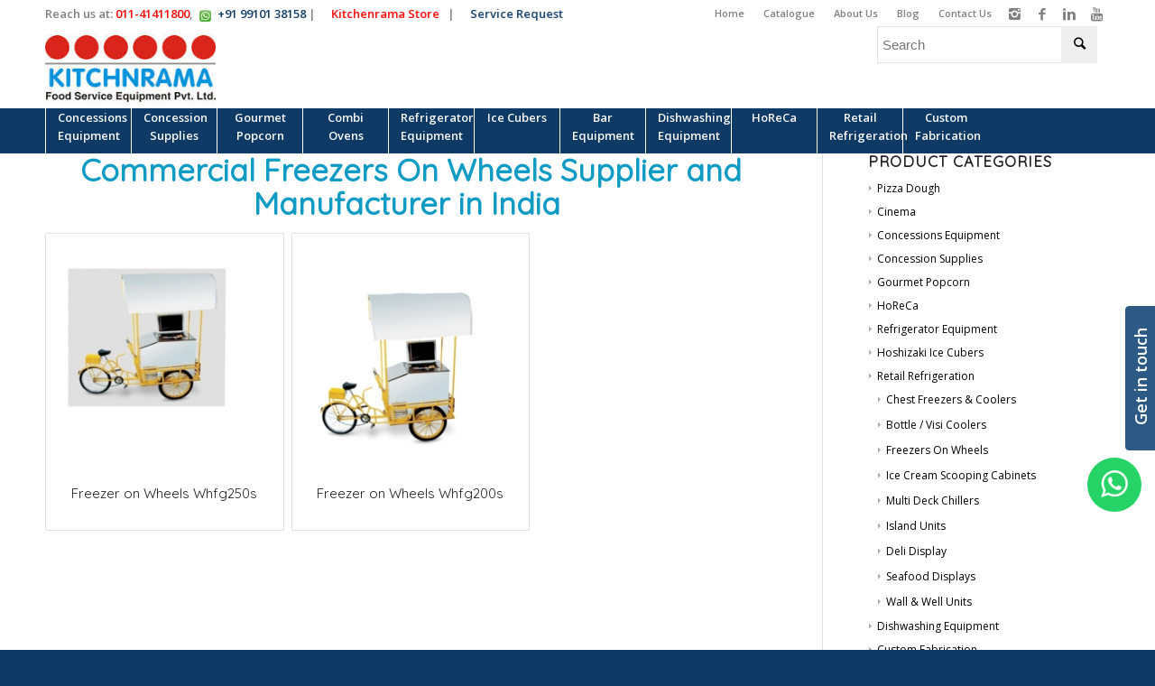

--- FILE ---
content_type: text/html; charset=UTF-8
request_url: https://www.kitchenrama.com/kitchen-equipment/retail-refrigeration/freezers-on-wheels/?product_order=popularity
body_size: 22071
content:
<!DOCTYPE html>
<html lang="en" class="html_stretched responsive av-preloader-disabled av-custom-lightbox  html_header_top html_logo_left html_bottom_nav_header html_menu_left html_slim html_header_sticky html_header_shrinking html_header_topbar_active html_mobile_menu_phone html_header_searchicon_disabled html_content_align_center html_header_unstick_top_disabled html_header_stretch_disabled html_minimal_header html_av-submenu-hidden html_av-submenu-display-click html_av-overlay-side html_av-overlay-side-classic html_av-submenu-clone html_entry_id_1677 av-no-preview html_text_menu_active ">
<head><!-- Meta Pixel Code -->
<script>
!function(f,b,e,v,n,t,s)
{if(f.fbq)return;n=f.fbq=function(){n.callMethod?
n.callMethod.apply(n,arguments):n.queue.push(arguments)};
if(!f._fbq)f._fbq=n;n.push=n;n.loaded=!0;n.version='2.0';
n.queue=[];t=b.createElement(e);t.async=!0;
t.src=v;s=b.getElementsByTagName(e)[0];
s.parentNode.insertBefore(t,s)}(window, document,'script',
'https://connect.facebook.net/en_US/fbevents.js');
fbq('init', '1282877706969705');
fbq('track', 'PageView');
</script>
<noscript><img loading="lazy" height="1" width="1" style="display:none"
src="https://www.facebook.com/tr?id=1282877706969705&ev=PageView&noscript=1"
/></noscript>
<!-- End Meta Pixel Code -->
	<!-- Google Tag Manager -->
<script>(function(w,d,s,l,i){w[l]=w[l]||[];w[l].push({'gtm.start':
new Date().getTime(),event:'gtm.js'});var f=d.getElementsByTagName(s)[0],
j=d.createElement(s),dl=l!='dataLayer'?'&l='+l:'';j.async=true;j.src=
'https://www.googletagmanager.com/gtm.js?id='+i+dl;f.parentNode.insertBefore(j,f);
})(window,document,'script','dataLayer','GTM-WWK28LX5');</script>
<!-- End Google Tag Manager -->
	
	<meta name="document-type" content="Public" />
    <meta name=robots content=noodp>
    <meta name=revisit-after content="1 days">
    <meta name="Expires" content="never" />
    <meta name="coverage" content="Worldwide"/>
    <meta name="distribution" content="Global"/>
    <meta name="rating" content="General"/>
    <meta name="target" content="all"/>
    <meta name="HandheldFriendly" content="True"/>
    <meta http-equiv="content-language" content="en"/>
    <meta name="Copyright" content="© 2023 Kitchen Rama"/>
    <meta name="YahooSeeker" content="Index,Follow" />
    <meta name="classification" content="Content" />
    <meta content="global" name="distribution">
    <meta content="Yes" name="allow-search">
    <meta property="og:locale" content="en_US" />
	<!-- Google tag (gtag.js) -->
<script async src="https://www.googletagmanager.com/gtag/js?id=AW-16989515662">
</script>
<script>
  window.dataLayer = window.dataLayer || [];
  function gtag(){dataLayer.push(arguments);}
  gtag('js', new Date());

  gtag('config', 'AW-16989515662');
</script>
	
	<meta https-equiv="Content-Type" content="text/html; charset=euc-jp">



<!-- mobile setting -->
<meta name="viewport" content="width=device-width, initial-scale=1, maximum-scale=1">

<!-- Scripts/CSS and wp_head hook -->
<meta name='robots' content='index, follow, max-image-preview:large, max-snippet:-1, max-video-preview:-1' />

	<!-- This site is optimized with the Yoast SEO plugin v22.1 - https://yoast.com/wordpress/plugins/seo/ -->
	<title>Commercial Freezers On Wheels Supplier and Manufacturer</title>
	<meta name="description" content="These freezers are designed to be portable and can be easily moved from one location to another, making them a convenient choice for businesses or......" />
	<link rel="canonical" href="https://www.kitchenrama.com/kitchen-equipment/retail-refrigeration/freezers-on-wheels/" />
	<meta property="og:locale" content="en_US" />
	<meta property="og:type" content="article" />
	<meta property="og:title" content="Commercial Freezers On Wheels Supplier and Manufacturer" />
	<meta property="og:description" content="These freezers are designed to be portable and can be easily moved from one location to another, making them a convenient choice for businesses or......" />
	<meta property="og:url" content="https://www.kitchenrama.com/kitchen-equipment/retail-refrigeration/freezers-on-wheels/" />
	<meta property="og:site_name" content="Kitchenrama - Commercial Kitchen Equipment Supplier" />
	<meta name="twitter:card" content="summary_large_image" />
	<script type="application/ld+json" class="yoast-schema-graph">{"@context":"https://schema.org","@graph":[{"@type":"CollectionPage","@id":"https://www.kitchenrama.com/kitchen-equipment/retail-refrigeration/freezers-on-wheels/","url":"https://www.kitchenrama.com/kitchen-equipment/retail-refrigeration/freezers-on-wheels/","name":"Commercial Freezers On Wheels Supplier and Manufacturer","isPartOf":{"@id":"https://www.kitchenrama.com/#website"},"primaryImageOfPage":{"@id":"https://www.kitchenrama.com/kitchen-equipment/retail-refrigeration/freezers-on-wheels/#primaryimage"},"image":{"@id":"https://www.kitchenrama.com/kitchen-equipment/retail-refrigeration/freezers-on-wheels/#primaryimage"},"thumbnailUrl":"https://www.kitchenrama.com/wp-content/uploads/2019/02/WHFG250S-copy.jpg","description":"These freezers are designed to be portable and can be easily moved from one location to another, making them a convenient choice for businesses or......","breadcrumb":{"@id":"https://www.kitchenrama.com/kitchen-equipment/retail-refrigeration/freezers-on-wheels/#breadcrumb"},"inLanguage":"en"},{"@type":"ImageObject","inLanguage":"en","@id":"https://www.kitchenrama.com/kitchen-equipment/retail-refrigeration/freezers-on-wheels/#primaryimage","url":"https://www.kitchenrama.com/wp-content/uploads/2019/02/WHFG250S-copy.jpg","contentUrl":"https://www.kitchenrama.com/wp-content/uploads/2019/02/WHFG250S-copy.jpg","width":800,"height":800,"caption":"WESTERN FREEZER ON WHEELS WHFG250S"},{"@type":"BreadcrumbList","@id":"https://www.kitchenrama.com/kitchen-equipment/retail-refrigeration/freezers-on-wheels/#breadcrumb","itemListElement":[{"@type":"ListItem","position":1,"name":"Home","item":"https://www.kitchenrama.com/"},{"@type":"ListItem","position":2,"name":"Retail Refrigeration","item":"https://www.kitchenrama.com/kitchen-equipment/retail-refrigeration/"},{"@type":"ListItem","position":3,"name":"Freezers On Wheels"}]},{"@type":"WebSite","@id":"https://www.kitchenrama.com/#website","url":"https://www.kitchenrama.com/","name":"Kitchenrama - Commercial Kitchen Equipment Supplier","description":"Commercial Kitchen Equipment manufacturers and Supplier in Delhi India","potentialAction":[{"@type":"SearchAction","target":{"@type":"EntryPoint","urlTemplate":"https://www.kitchenrama.com/?s={search_term_string}"},"query-input":"required name=search_term_string"}],"inLanguage":"en"}]}</script>
	<!-- / Yoast SEO plugin. -->


<link rel='dns-prefetch' href='//www.googletagmanager.com' />
<link rel="alternate" type="application/rss+xml" title="Kitchenrama - Commercial Kitchen Equipment Supplier &raquo; Feed" href="https://www.kitchenrama.com/feed/" />
<link rel="alternate" type="application/rss+xml" title="Kitchenrama - Commercial Kitchen Equipment Supplier &raquo; Comments Feed" href="https://www.kitchenrama.com/comments/feed/" />
<link rel="alternate" type="application/rss+xml" title="Kitchenrama - Commercial Kitchen Equipment Supplier &raquo; Freezers On Wheels Category Feed" href="https://www.kitchenrama.com/kitchen-equipment/retail-refrigeration/freezers-on-wheels/feed/" />

<!-- google webfont font replacement -->

			<script type='text/javascript'>
			if(!document.cookie.match(/aviaPrivacyGoogleWebfontsDisabled/)){
				(function() {
					var f = document.createElement('link');
					
					f.type 	= 'text/css';
					f.rel 	= 'stylesheet';
					f.href 	= '//fonts.googleapis.com/css?family=Quicksand%7COpen+Sans:400,600';
					f.id 	= 'avia-google-webfont';
					
					document.getElementsByTagName('head')[0].appendChild(f);
				})();
			}
			</script>
			<link rel='stylesheet' id='wp-block-library-css' href='https://www.kitchenrama.com/wp-includes/css/dist/block-library/style.min.css?ver=6.4.7' type='text/css' media='all' />
<style id='classic-theme-styles-inline-css' type='text/css'>
/*! This file is auto-generated */
.wp-block-button__link{color:#fff;background-color:#32373c;border-radius:9999px;box-shadow:none;text-decoration:none;padding:calc(.667em + 2px) calc(1.333em + 2px);font-size:1.125em}.wp-block-file__button{background:#32373c;color:#fff;text-decoration:none}
</style>
<style id='global-styles-inline-css' type='text/css'>
body{--wp--preset--color--black: #000000;--wp--preset--color--cyan-bluish-gray: #abb8c3;--wp--preset--color--white: #ffffff;--wp--preset--color--pale-pink: #f78da7;--wp--preset--color--vivid-red: #cf2e2e;--wp--preset--color--luminous-vivid-orange: #ff6900;--wp--preset--color--luminous-vivid-amber: #fcb900;--wp--preset--color--light-green-cyan: #7bdcb5;--wp--preset--color--vivid-green-cyan: #00d084;--wp--preset--color--pale-cyan-blue: #8ed1fc;--wp--preset--color--vivid-cyan-blue: #0693e3;--wp--preset--color--vivid-purple: #9b51e0;--wp--preset--gradient--vivid-cyan-blue-to-vivid-purple: linear-gradient(135deg,rgba(6,147,227,1) 0%,rgb(155,81,224) 100%);--wp--preset--gradient--light-green-cyan-to-vivid-green-cyan: linear-gradient(135deg,rgb(122,220,180) 0%,rgb(0,208,130) 100%);--wp--preset--gradient--luminous-vivid-amber-to-luminous-vivid-orange: linear-gradient(135deg,rgba(252,185,0,1) 0%,rgba(255,105,0,1) 100%);--wp--preset--gradient--luminous-vivid-orange-to-vivid-red: linear-gradient(135deg,rgba(255,105,0,1) 0%,rgb(207,46,46) 100%);--wp--preset--gradient--very-light-gray-to-cyan-bluish-gray: linear-gradient(135deg,rgb(238,238,238) 0%,rgb(169,184,195) 100%);--wp--preset--gradient--cool-to-warm-spectrum: linear-gradient(135deg,rgb(74,234,220) 0%,rgb(151,120,209) 20%,rgb(207,42,186) 40%,rgb(238,44,130) 60%,rgb(251,105,98) 80%,rgb(254,248,76) 100%);--wp--preset--gradient--blush-light-purple: linear-gradient(135deg,rgb(255,206,236) 0%,rgb(152,150,240) 100%);--wp--preset--gradient--blush-bordeaux: linear-gradient(135deg,rgb(254,205,165) 0%,rgb(254,45,45) 50%,rgb(107,0,62) 100%);--wp--preset--gradient--luminous-dusk: linear-gradient(135deg,rgb(255,203,112) 0%,rgb(199,81,192) 50%,rgb(65,88,208) 100%);--wp--preset--gradient--pale-ocean: linear-gradient(135deg,rgb(255,245,203) 0%,rgb(182,227,212) 50%,rgb(51,167,181) 100%);--wp--preset--gradient--electric-grass: linear-gradient(135deg,rgb(202,248,128) 0%,rgb(113,206,126) 100%);--wp--preset--gradient--midnight: linear-gradient(135deg,rgb(2,3,129) 0%,rgb(40,116,252) 100%);--wp--preset--font-size--small: 13px;--wp--preset--font-size--medium: 20px;--wp--preset--font-size--large: 36px;--wp--preset--font-size--x-large: 42px;--wp--preset--spacing--20: 0.44rem;--wp--preset--spacing--30: 0.67rem;--wp--preset--spacing--40: 1rem;--wp--preset--spacing--50: 1.5rem;--wp--preset--spacing--60: 2.25rem;--wp--preset--spacing--70: 3.38rem;--wp--preset--spacing--80: 5.06rem;--wp--preset--shadow--natural: 6px 6px 9px rgba(0, 0, 0, 0.2);--wp--preset--shadow--deep: 12px 12px 50px rgba(0, 0, 0, 0.4);--wp--preset--shadow--sharp: 6px 6px 0px rgba(0, 0, 0, 0.2);--wp--preset--shadow--outlined: 6px 6px 0px -3px rgba(255, 255, 255, 1), 6px 6px rgba(0, 0, 0, 1);--wp--preset--shadow--crisp: 6px 6px 0px rgba(0, 0, 0, 1);}:where(.is-layout-flex){gap: 0.5em;}:where(.is-layout-grid){gap: 0.5em;}body .is-layout-flow > .alignleft{float: left;margin-inline-start: 0;margin-inline-end: 2em;}body .is-layout-flow > .alignright{float: right;margin-inline-start: 2em;margin-inline-end: 0;}body .is-layout-flow > .aligncenter{margin-left: auto !important;margin-right: auto !important;}body .is-layout-constrained > .alignleft{float: left;margin-inline-start: 0;margin-inline-end: 2em;}body .is-layout-constrained > .alignright{float: right;margin-inline-start: 2em;margin-inline-end: 0;}body .is-layout-constrained > .aligncenter{margin-left: auto !important;margin-right: auto !important;}body .is-layout-constrained > :where(:not(.alignleft):not(.alignright):not(.alignfull)){max-width: var(--wp--style--global--content-size);margin-left: auto !important;margin-right: auto !important;}body .is-layout-constrained > .alignwide{max-width: var(--wp--style--global--wide-size);}body .is-layout-flex{display: flex;}body .is-layout-flex{flex-wrap: wrap;align-items: center;}body .is-layout-flex > *{margin: 0;}body .is-layout-grid{display: grid;}body .is-layout-grid > *{margin: 0;}:where(.wp-block-columns.is-layout-flex){gap: 2em;}:where(.wp-block-columns.is-layout-grid){gap: 2em;}:where(.wp-block-post-template.is-layout-flex){gap: 1.25em;}:where(.wp-block-post-template.is-layout-grid){gap: 1.25em;}.has-black-color{color: var(--wp--preset--color--black) !important;}.has-cyan-bluish-gray-color{color: var(--wp--preset--color--cyan-bluish-gray) !important;}.has-white-color{color: var(--wp--preset--color--white) !important;}.has-pale-pink-color{color: var(--wp--preset--color--pale-pink) !important;}.has-vivid-red-color{color: var(--wp--preset--color--vivid-red) !important;}.has-luminous-vivid-orange-color{color: var(--wp--preset--color--luminous-vivid-orange) !important;}.has-luminous-vivid-amber-color{color: var(--wp--preset--color--luminous-vivid-amber) !important;}.has-light-green-cyan-color{color: var(--wp--preset--color--light-green-cyan) !important;}.has-vivid-green-cyan-color{color: var(--wp--preset--color--vivid-green-cyan) !important;}.has-pale-cyan-blue-color{color: var(--wp--preset--color--pale-cyan-blue) !important;}.has-vivid-cyan-blue-color{color: var(--wp--preset--color--vivid-cyan-blue) !important;}.has-vivid-purple-color{color: var(--wp--preset--color--vivid-purple) !important;}.has-black-background-color{background-color: var(--wp--preset--color--black) !important;}.has-cyan-bluish-gray-background-color{background-color: var(--wp--preset--color--cyan-bluish-gray) !important;}.has-white-background-color{background-color: var(--wp--preset--color--white) !important;}.has-pale-pink-background-color{background-color: var(--wp--preset--color--pale-pink) !important;}.has-vivid-red-background-color{background-color: var(--wp--preset--color--vivid-red) !important;}.has-luminous-vivid-orange-background-color{background-color: var(--wp--preset--color--luminous-vivid-orange) !important;}.has-luminous-vivid-amber-background-color{background-color: var(--wp--preset--color--luminous-vivid-amber) !important;}.has-light-green-cyan-background-color{background-color: var(--wp--preset--color--light-green-cyan) !important;}.has-vivid-green-cyan-background-color{background-color: var(--wp--preset--color--vivid-green-cyan) !important;}.has-pale-cyan-blue-background-color{background-color: var(--wp--preset--color--pale-cyan-blue) !important;}.has-vivid-cyan-blue-background-color{background-color: var(--wp--preset--color--vivid-cyan-blue) !important;}.has-vivid-purple-background-color{background-color: var(--wp--preset--color--vivid-purple) !important;}.has-black-border-color{border-color: var(--wp--preset--color--black) !important;}.has-cyan-bluish-gray-border-color{border-color: var(--wp--preset--color--cyan-bluish-gray) !important;}.has-white-border-color{border-color: var(--wp--preset--color--white) !important;}.has-pale-pink-border-color{border-color: var(--wp--preset--color--pale-pink) !important;}.has-vivid-red-border-color{border-color: var(--wp--preset--color--vivid-red) !important;}.has-luminous-vivid-orange-border-color{border-color: var(--wp--preset--color--luminous-vivid-orange) !important;}.has-luminous-vivid-amber-border-color{border-color: var(--wp--preset--color--luminous-vivid-amber) !important;}.has-light-green-cyan-border-color{border-color: var(--wp--preset--color--light-green-cyan) !important;}.has-vivid-green-cyan-border-color{border-color: var(--wp--preset--color--vivid-green-cyan) !important;}.has-pale-cyan-blue-border-color{border-color: var(--wp--preset--color--pale-cyan-blue) !important;}.has-vivid-cyan-blue-border-color{border-color: var(--wp--preset--color--vivid-cyan-blue) !important;}.has-vivid-purple-border-color{border-color: var(--wp--preset--color--vivid-purple) !important;}.has-vivid-cyan-blue-to-vivid-purple-gradient-background{background: var(--wp--preset--gradient--vivid-cyan-blue-to-vivid-purple) !important;}.has-light-green-cyan-to-vivid-green-cyan-gradient-background{background: var(--wp--preset--gradient--light-green-cyan-to-vivid-green-cyan) !important;}.has-luminous-vivid-amber-to-luminous-vivid-orange-gradient-background{background: var(--wp--preset--gradient--luminous-vivid-amber-to-luminous-vivid-orange) !important;}.has-luminous-vivid-orange-to-vivid-red-gradient-background{background: var(--wp--preset--gradient--luminous-vivid-orange-to-vivid-red) !important;}.has-very-light-gray-to-cyan-bluish-gray-gradient-background{background: var(--wp--preset--gradient--very-light-gray-to-cyan-bluish-gray) !important;}.has-cool-to-warm-spectrum-gradient-background{background: var(--wp--preset--gradient--cool-to-warm-spectrum) !important;}.has-blush-light-purple-gradient-background{background: var(--wp--preset--gradient--blush-light-purple) !important;}.has-blush-bordeaux-gradient-background{background: var(--wp--preset--gradient--blush-bordeaux) !important;}.has-luminous-dusk-gradient-background{background: var(--wp--preset--gradient--luminous-dusk) !important;}.has-pale-ocean-gradient-background{background: var(--wp--preset--gradient--pale-ocean) !important;}.has-electric-grass-gradient-background{background: var(--wp--preset--gradient--electric-grass) !important;}.has-midnight-gradient-background{background: var(--wp--preset--gradient--midnight) !important;}.has-small-font-size{font-size: var(--wp--preset--font-size--small) !important;}.has-medium-font-size{font-size: var(--wp--preset--font-size--medium) !important;}.has-large-font-size{font-size: var(--wp--preset--font-size--large) !important;}.has-x-large-font-size{font-size: var(--wp--preset--font-size--x-large) !important;}
.wp-block-navigation a:where(:not(.wp-element-button)){color: inherit;}
:where(.wp-block-post-template.is-layout-flex){gap: 1.25em;}:where(.wp-block-post-template.is-layout-grid){gap: 1.25em;}
:where(.wp-block-columns.is-layout-flex){gap: 2em;}:where(.wp-block-columns.is-layout-grid){gap: 2em;}
.wp-block-pullquote{font-size: 1.5em;line-height: 1.6;}
</style>
<link rel='stylesheet' id='contact-form-7-css' href='https://www.kitchenrama.com/wp-content/plugins/contact-form-7/includes/css/styles.css?ver=5.8.7' type='text/css' media='all' />
<style id='woocommerce-inline-inline-css' type='text/css'>
.woocommerce form .form-row .required { visibility: visible; }
</style>
<link rel='stylesheet' id='ivory-search-styles-css' href='https://www.kitchenrama.com/wp-content/plugins/add-search-to-menu/public/css/ivory-search.min.css?ver=5.5.4' type='text/css' media='all' />
<link rel='stylesheet' id='ypop_frontend-css' href='https://www.kitchenrama.com/wp-content/plugins/yith-woocommerce-popup/assets/css/frontend.css?ver=1.36.0' type='text/css' media='all' />
<link rel='stylesheet' id='sticky_popup-style-css' href='https://www.kitchenrama.com/wp-content/plugins/sticky-popup/css/sticky-popup.css?ver=1.2' type='text/css' media='all' />
<link rel='stylesheet' id='font-awesome-css' href='https://www.kitchenrama.com/wp-content/plugins/elementor/assets/lib/font-awesome/css/font-awesome.min.css?ver=4.7.0' type='text/css' media='all' />
<style id='font-awesome-inline-css' type='text/css'>
[data-font="FontAwesome"]:before {font-family: 'FontAwesome' !important;content: attr(data-icon) !important;speak: none !important;font-weight: normal !important;font-variant: normal !important;text-transform: none !important;line-height: 1 !important;font-style: normal !important;-webkit-font-smoothing: antialiased !important;-moz-osx-font-smoothing: grayscale !important;}
</style>
<link rel='stylesheet' id='popupaoc-public-style-css' href='https://www.kitchenrama.com/wp-content/plugins/popup-anything-on-click/assets/css/popupaoc-public.css?ver=2.8' type='text/css' media='all' />
<link rel='stylesheet' id='avia-merged-styles-css' href='https://www.kitchenrama.com/wp-content/uploads/dynamic_avia/avia-merged-styles-61b2fb89bd50a8deb0a43f00ebf731b5.css' type='text/css' media='all' />
<script type="text/javascript" src="https://www.kitchenrama.com/wp-includes/js/jquery/jquery.min.js?ver=3.7.1" id="jquery-core-js"></script>
<script type="text/javascript" src="https://www.kitchenrama.com/wp-includes/js/jquery/jquery-migrate.min.js?ver=3.4.1" id="jquery-migrate-js"></script>
<script type="text/javascript" src="https://www.kitchenrama.com/wp-content/plugins/woocommerce/assets/js/jquery-blockui/jquery.blockUI.min.js?ver=2.7.0-wc.8.6.1" id="jquery-blockui-js" data-wp-strategy="defer"></script>
<script type="text/javascript" src="https://www.kitchenrama.com/wp-content/plugins/woocommerce/assets/js/js-cookie/js.cookie.min.js?ver=2.1.4-wc.8.6.1" id="js-cookie-js" data-wp-strategy="defer"></script>
<script type="text/javascript" src="https://www.kitchenrama.com/wp-content/plugins/yith-woocommerce-popup/assets/js/jquery.cookie.min.js?ver=1.36.0" id="ypop_cookie-js"></script>
<script type="text/javascript" src="https://www.kitchenrama.com/wp-content/plugins/yith-woocommerce-popup/assets/js/jquery.yitpopup.min.js?ver=1.36.0" id="ypop_popup-js"></script>
<script type="text/javascript" src="https://www.kitchenrama.com/wp-content/plugins/sticky-popup/js/modernizr.custom.js?ver=1.2" id="sticky_popup-modernizr-script-js"></script>

<!-- Google tag (gtag.js) snippet added by Site Kit -->

<!-- Google Ads snippet added by Site Kit -->
<script type="text/javascript" src="https://www.googletagmanager.com/gtag/js?id=AW-16989515662" id="google_gtagjs-js" async></script>
<script type="text/javascript" id="google_gtagjs-js-after">
/* <![CDATA[ */
window.dataLayer = window.dataLayer || [];function gtag(){dataLayer.push(arguments);}
gtag("js", new Date());
gtag("set", "developer_id.dZTNiMT", true);
gtag("config", "AW-16989515662");
 window._googlesitekit = window._googlesitekit || {}; window._googlesitekit.throttledEvents = []; window._googlesitekit.gtagEvent = (name, data) => { var key = JSON.stringify( { name, data } ); if ( !! window._googlesitekit.throttledEvents[ key ] ) { return; } window._googlesitekit.throttledEvents[ key ] = true; setTimeout( () => { delete window._googlesitekit.throttledEvents[ key ]; }, 5 ); gtag( "event", name, { ...data, event_source: "site-kit" } ); } 
/* ]]> */
</script>

<!-- End Google tag (gtag.js) snippet added by Site Kit -->
<link rel="https://api.w.org/" href="https://www.kitchenrama.com/wp-json/" /><link rel="alternate" type="application/json" href="https://www.kitchenrama.com/wp-json/wp/v2/product_cat/118" /><link rel="EditURI" type="application/rsd+xml" title="RSD" href="https://www.kitchenrama.com/xmlrpc.php?rsd" />
<meta name="generator" content="WordPress 6.4.7" />
<script type="text/javascript">var ajaxurl = "https://www.kitchenrama.com/wp-admin/admin-ajax.php";</script><meta name="generator" content="Site Kit by Google 1.151.0" /><!-- Google Tag Manager -->
<script>(function(w,d,s,l,i){w[l]=w[l]||[];w[l].push({'gtm.start':
new Date().getTime(),event:'gtm.js'});var f=d.getElementsByTagName(s)[0],
j=d.createElement(s),dl=l!='dataLayer'?'&l='+l:'';j.async=true;j.src=
'https://www.googletagmanager.com/gtm.js?id='+i+dl;f.parentNode.insertBefore(j,f);
})(window,document,'script','dataLayer','GTM-K785VS67');</script>
<!-- End Google Tag Manager -->
<!-- Google Tag Manager -->
<script>(function(w,d,s,l,i){w[l]=w[l]||[];w[l].push({'gtm.start':
new Date().getTime(),event:'gtm.js'});var f=d.getElementsByTagName(s)[0],
j=d.createElement(s),dl=l!='dataLayer'?'&l='+l:'';j.async=true;j.src=
'https://www.googletagmanager.com/gtm.js?id='+i+dl;f.parentNode.insertBefore(j,f);
})(window,document,'script','dataLayer','GTM-PMVBJMLC');</script>
<!-- End Google Tag Manager --><link rel="profile" href="http://gmpg.org/xfn/11" />
<link rel="alternate" type="application/rss+xml" title="Kitchenrama - Commercial Kitchen Equipment Supplier RSS2 Feed" href="https://www.kitchenrama.com/feed/" />
<link rel="pingback" href="https://www.kitchenrama.com/xmlrpc.php" />
<!--[if lt IE 9]><script src="https://www.kitchenrama.com/wp-content/themes/enfold/js/html5shiv.js"></script><![endif]-->
<link rel="icon" href="https://www.kitchenrama.com/wp-content/uploads/2018/10/kitchenrama-logo.jpg" type="image/x-icon">
	<noscript><style>.woocommerce-product-gallery{ opacity: 1 !important; }</style></noscript>
	<meta name="google-site-verification" content="i-FHLXctR_pcGwkHYdXVy9_E01zowyCfR1NKDqC7nKQ"><meta name="generator" content="Elementor 3.19.4; features: e_optimized_assets_loading, e_optimized_css_loading, additional_custom_breakpoints, block_editor_assets_optimize, e_image_loading_optimization; settings: css_print_method-external, google_font-enabled, font_display-swap">
<script id='nitro-telemetry-meta' nitro-exclude>window.NPTelemetryMetadata={missReason: (!window.NITROPACK_STATE ? 'cache not found' : 'hit'),pageType: 'product_cat',isEligibleForOptimization: true,}</script><script id='nitro-generic' nitro-exclude>(()=>{window.NitroPack=window.NitroPack||{coreVersion:"na",isCounted:!1};let e=document.createElement("script");if(e.src="https://nitroscripts.com/sOhuRZjAcHviLWPFCJOQMQKxWcFAMBGW",e.async=!0,e.id="nitro-script",document.head.appendChild(e),!window.NitroPack.isCounted){window.NitroPack.isCounted=!0;let t=()=>{navigator.sendBeacon("https://to.getnitropack.com/p",JSON.stringify({siteId:"sOhuRZjAcHviLWPFCJOQMQKxWcFAMBGW",url:window.location.href,isOptimized:!!window.IS_NITROPACK,coreVersion:"na",missReason:window.NPTelemetryMetadata?.missReason||"",pageType:window.NPTelemetryMetadata?.pageType||"",isEligibleForOptimization:!!window.NPTelemetryMetadata?.isEligibleForOptimization}))};(()=>{let e=()=>new Promise(e=>{"complete"===document.readyState?e():window.addEventListener("load",e)}),i=()=>new Promise(e=>{document.prerendering?document.addEventListener("prerenderingchange",e,{once:!0}):e()}),a=async()=>{await i(),await e(),t()};a()})(),window.addEventListener("pageshow",e=>{if(e.persisted){let i=document.prerendering||self.performance?.getEntriesByType?.("navigation")[0]?.activationStart>0;"visible"!==document.visibilityState||i||t()}})}})();</script>		<style type="text/css">
			.sticky-popup .popup-header
			{
							background-color : #2C5A85;		
										background-color : #2c5a85;		
						
		}
		.popup-title
		{
							color : #ffffff;		
					}
					.sticky-popup-right, .sticky-popup-left
			{
					
					top : 30%;		
							}

				</style>
		<style type="text/css">.saboxplugin-wrap{-webkit-box-sizing:border-box;-moz-box-sizing:border-box;-ms-box-sizing:border-box;box-sizing:border-box;border:1px solid #eee;width:100%;clear:both;display:block;overflow:hidden;word-wrap:break-word;position:relative}.saboxplugin-wrap .saboxplugin-gravatar{float:left;padding:0 20px 20px 20px}.saboxplugin-wrap .saboxplugin-gravatar img{max-width:100px;height:auto;border-radius:0;}.saboxplugin-wrap .saboxplugin-authorname{font-size:18px;line-height:1;margin:20px 0 0 20px;display:block}.saboxplugin-wrap .saboxplugin-authorname a{text-decoration:none}.saboxplugin-wrap .saboxplugin-authorname a:focus{outline:0}.saboxplugin-wrap .saboxplugin-desc{display:block;margin:5px 20px}.saboxplugin-wrap .saboxplugin-desc a{text-decoration:underline}.saboxplugin-wrap .saboxplugin-desc p{margin:5px 0 12px}.saboxplugin-wrap .saboxplugin-web{margin:0 20px 15px;text-align:left}.saboxplugin-wrap .sab-web-position{text-align:right}.saboxplugin-wrap .saboxplugin-web a{color:#ccc;text-decoration:none}.saboxplugin-wrap .saboxplugin-socials{position:relative;display:block;background:#fcfcfc;padding:5px;border-top:1px solid #eee}.saboxplugin-wrap .saboxplugin-socials a svg{width:20px;height:20px}.saboxplugin-wrap .saboxplugin-socials a svg .st2{fill:#fff; transform-origin:center center;}.saboxplugin-wrap .saboxplugin-socials a svg .st1{fill:rgba(0,0,0,.3)}.saboxplugin-wrap .saboxplugin-socials a:hover{opacity:.8;-webkit-transition:opacity .4s;-moz-transition:opacity .4s;-o-transition:opacity .4s;transition:opacity .4s;box-shadow:none!important;-webkit-box-shadow:none!important}.saboxplugin-wrap .saboxplugin-socials .saboxplugin-icon-color{box-shadow:none;padding:0;border:0;-webkit-transition:opacity .4s;-moz-transition:opacity .4s;-o-transition:opacity .4s;transition:opacity .4s;display:inline-block;color:#fff;font-size:0;text-decoration:inherit;margin:5px;-webkit-border-radius:0;-moz-border-radius:0;-ms-border-radius:0;-o-border-radius:0;border-radius:0;overflow:hidden}.saboxplugin-wrap .saboxplugin-socials .saboxplugin-icon-grey{text-decoration:inherit;box-shadow:none;position:relative;display:-moz-inline-stack;display:inline-block;vertical-align:middle;zoom:1;margin:10px 5px;color:#444;fill:#444}.clearfix:after,.clearfix:before{content:' ';display:table;line-height:0;clear:both}.ie7 .clearfix{zoom:1}.saboxplugin-socials.sabox-colored .saboxplugin-icon-color .sab-twitch{border-color:#38245c}.saboxplugin-socials.sabox-colored .saboxplugin-icon-color .sab-addthis{border-color:#e91c00}.saboxplugin-socials.sabox-colored .saboxplugin-icon-color .sab-behance{border-color:#003eb0}.saboxplugin-socials.sabox-colored .saboxplugin-icon-color .sab-delicious{border-color:#06c}.saboxplugin-socials.sabox-colored .saboxplugin-icon-color .sab-deviantart{border-color:#036824}.saboxplugin-socials.sabox-colored .saboxplugin-icon-color .sab-digg{border-color:#00327c}.saboxplugin-socials.sabox-colored .saboxplugin-icon-color .sab-dribbble{border-color:#ba1655}.saboxplugin-socials.sabox-colored .saboxplugin-icon-color .sab-facebook{border-color:#1e2e4f}.saboxplugin-socials.sabox-colored .saboxplugin-icon-color .sab-flickr{border-color:#003576}.saboxplugin-socials.sabox-colored .saboxplugin-icon-color .sab-github{border-color:#264874}.saboxplugin-socials.sabox-colored .saboxplugin-icon-color .sab-google{border-color:#0b51c5}.saboxplugin-socials.sabox-colored .saboxplugin-icon-color .sab-googleplus{border-color:#96271a}.saboxplugin-socials.sabox-colored .saboxplugin-icon-color .sab-html5{border-color:#902e13}.saboxplugin-socials.sabox-colored .saboxplugin-icon-color .sab-instagram{border-color:#1630aa}.saboxplugin-socials.sabox-colored .saboxplugin-icon-color .sab-linkedin{border-color:#00344f}.saboxplugin-socials.sabox-colored .saboxplugin-icon-color .sab-pinterest{border-color:#5b040e}.saboxplugin-socials.sabox-colored .saboxplugin-icon-color .sab-reddit{border-color:#992900}.saboxplugin-socials.sabox-colored .saboxplugin-icon-color .sab-rss{border-color:#a43b0a}.saboxplugin-socials.sabox-colored .saboxplugin-icon-color .sab-sharethis{border-color:#5d8420}.saboxplugin-socials.sabox-colored .saboxplugin-icon-color .sab-skype{border-color:#00658a}.saboxplugin-socials.sabox-colored .saboxplugin-icon-color .sab-soundcloud{border-color:#995200}.saboxplugin-socials.sabox-colored .saboxplugin-icon-color .sab-spotify{border-color:#0f612c}.saboxplugin-socials.sabox-colored .saboxplugin-icon-color .sab-stackoverflow{border-color:#a95009}.saboxplugin-socials.sabox-colored .saboxplugin-icon-color .sab-steam{border-color:#006388}.saboxplugin-socials.sabox-colored .saboxplugin-icon-color .sab-user_email{border-color:#b84e05}.saboxplugin-socials.sabox-colored .saboxplugin-icon-color .sab-stumbleUpon{border-color:#9b280e}.saboxplugin-socials.sabox-colored .saboxplugin-icon-color .sab-tumblr{border-color:#10151b}.saboxplugin-socials.sabox-colored .saboxplugin-icon-color .sab-twitter{border-color:#0967a0}.saboxplugin-socials.sabox-colored .saboxplugin-icon-color .sab-vimeo{border-color:#0d7091}.saboxplugin-socials.sabox-colored .saboxplugin-icon-color .sab-windows{border-color:#003f71}.saboxplugin-socials.sabox-colored .saboxplugin-icon-color .sab-whatsapp{border-color:#003f71}.saboxplugin-socials.sabox-colored .saboxplugin-icon-color .sab-wordpress{border-color:#0f3647}.saboxplugin-socials.sabox-colored .saboxplugin-icon-color .sab-yahoo{border-color:#14002d}.saboxplugin-socials.sabox-colored .saboxplugin-icon-color .sab-youtube{border-color:#900}.saboxplugin-socials.sabox-colored .saboxplugin-icon-color .sab-xing{border-color:#000202}.saboxplugin-socials.sabox-colored .saboxplugin-icon-color .sab-mixcloud{border-color:#2475a0}.saboxplugin-socials.sabox-colored .saboxplugin-icon-color .sab-vk{border-color:#243549}.saboxplugin-socials.sabox-colored .saboxplugin-icon-color .sab-medium{border-color:#00452c}.saboxplugin-socials.sabox-colored .saboxplugin-icon-color .sab-quora{border-color:#420e00}.saboxplugin-socials.sabox-colored .saboxplugin-icon-color .sab-meetup{border-color:#9b181c}.saboxplugin-socials.sabox-colored .saboxplugin-icon-color .sab-goodreads{border-color:#000}.saboxplugin-socials.sabox-colored .saboxplugin-icon-color .sab-snapchat{border-color:#999700}.saboxplugin-socials.sabox-colored .saboxplugin-icon-color .sab-500px{border-color:#00557f}.saboxplugin-socials.sabox-colored .saboxplugin-icon-color .sab-mastodont{border-color:#185886}.sabox-plus-item{margin-bottom:20px}@media screen and (max-width:480px){.saboxplugin-wrap{text-align:center}.saboxplugin-wrap .saboxplugin-gravatar{float:none;padding:20px 0;text-align:center;margin:0 auto;display:block}.saboxplugin-wrap .saboxplugin-gravatar img{float:none;display:inline-block;display:-moz-inline-stack;vertical-align:middle;zoom:1}.saboxplugin-wrap .saboxplugin-desc{margin:0 10px 20px;text-align:center}.saboxplugin-wrap .saboxplugin-authorname{text-align:center;margin:10px 0 20px}}body .saboxplugin-authorname a,body .saboxplugin-authorname a:hover{box-shadow:none;-webkit-box-shadow:none}a.sab-profile-edit{font-size:16px!important;line-height:1!important}.sab-edit-settings a,a.sab-profile-edit{color:#0073aa!important;box-shadow:none!important;-webkit-box-shadow:none!important}.sab-edit-settings{margin-right:15px;position:absolute;right:0;z-index:2;bottom:10px;line-height:20px}.sab-edit-settings i{margin-left:5px}.saboxplugin-socials{line-height:1!important}.rtl .saboxplugin-wrap .saboxplugin-gravatar{float:right}.rtl .saboxplugin-wrap .saboxplugin-authorname{display:flex;align-items:center}.rtl .saboxplugin-wrap .saboxplugin-authorname .sab-profile-edit{margin-right:10px}.rtl .sab-edit-settings{right:auto;left:0}img.sab-custom-avatar{max-width:75px;}.saboxplugin-wrap {margin-top:0px; margin-bottom:0px; padding: 0px 0px }.saboxplugin-wrap .saboxplugin-authorname {font-size:18px; line-height:25px;}.saboxplugin-wrap .saboxplugin-desc p, .saboxplugin-wrap .saboxplugin-desc {font-size:14px !important; line-height:21px !important;}.saboxplugin-wrap .saboxplugin-web {font-size:14px;}.saboxplugin-wrap .saboxplugin-socials a svg {width:18px;height:18px;}</style>
<!-- To speed up the rendering and to display the site as fast as possible to the user we include some styles and scripts for above the fold content inline -->
<script type="text/javascript">'use strict';var avia_is_mobile=!1;if(/Android|webOS|iPhone|iPad|iPod|BlackBerry|IEMobile|Opera Mini/i.test(navigator.userAgent)&&'ontouchstart' in document.documentElement){avia_is_mobile=!0;document.documentElement.className+=' avia_mobile '}
else{document.documentElement.className+=' avia_desktop '};document.documentElement.className+=' js_active ';(function(){var e=['-webkit-','-moz-','-ms-',''],n='';for(var t in e){if(e[t]+'transform' in document.documentElement.style){document.documentElement.className+=' avia_transform ';n=e[t]+'transform'};if(e[t]+'perspective' in document.documentElement.style)document.documentElement.className+=' avia_transform3d '};if(typeof document.getElementsByClassName=='function'&&typeof document.documentElement.getBoundingClientRect=='function'&&avia_is_mobile==!1){if(n&&window.innerHeight>0){setTimeout(function(){var e=0,o={},a=0,t=document.getElementsByClassName('av-parallax'),i=window.pageYOffset||document.documentElement.scrollTop;for(e=0;e<t.length;e++){t[e].style.top='0px';o=t[e].getBoundingClientRect();a=Math.ceil((window.innerHeight+i-o.top)*0.3);t[e].style[n]='translate(0px, '+a+'px)';t[e].style.top='auto';t[e].className+=' enabled-parallax '}},50)}}})();</script>		<style type="text/css" id="wp-custom-css">
			.gwfit-contact-icon { right: 15px !important; bottom: 150px !important;     left: inherit !important; }

.phone-info{
	font-size:14px;
}
.popup-title{
	    transform: rotate(180deg)!important
				;
    margin-left: -12px!important;
}
.page-id-5665 #header_main,
.page-id-6002 #header_main,
.page-id-5665 #header,
.page-id-6002 #header,
.page-id-5665 #top #s,
.page-id-6002 #top #s,
.page-id-5665 #footer,
.page-id-6002 #footer,
.page-id-5665 #socket,
.page-id-6002 #socket,
.page-id-5665 #searchform,
.page-id-6002 #searchform {
    display: none !important;
}

.page-id-5665 #main,
.page-id-6002 #main {
    padding-top: 0 !important;
}

#contactnow{
	box-shadow: rgba(149, 157, 165, 0.2) 0px 8px 24px;
	padding:20px 15px;
	background:#E0DADA;
}
.page-id-5665 .sticky-popup .popup-header {
  display: none !important;
}

.main_color a, .main_color .widget_first, .main_color strong, .main_color b, .main_color b a, .main_color strong a, .main_color #js_sort_items a:hover, .main_color #js_sort_items a.active_sort, .main_color .av-sort-by-term a.active_sort, .main_color .special_amp, .main_color .taglist a.activeFilter, .main_color #commentform .required, #top .main_color .av-no-color.av-icon-style-border a.av-icon-char, .html_elegant-blog #top .main_color .blog-categories a, .html_elegant-blog #top .main_color .blog-categories a:hover {
    color: #0f81a1;
}

a.paoc-popup-click.paoc-popup-cust-4499.paoc-popup-button.paoc-popup-btn {
    display: table;
    margin: auto;
}
.av-zero-column-padding {
    
    padding: 2%;
    
}
strong {
    color: #444!important;
}

form#searchform {
    position: fixed;
    right: 5%;
    top: 4%;
    display: inline-block;
    z-index: 9999;
}

.content, .sidebar{
	    padding-top: 0px!important;
    padding-bottom: 0px!important;
}
.template-shop .page-title {
	
    display: block!important;
}
.template-shop .page-title {
    display: none!important;
}
.html_header_top .av_bottom_nav_header #header_main_alternate .main_menu ul:first-child>li>a{
	width: 95PX!important;
}

#chatbase-bubble-button {
	bottom: 5.5rem !important;
}

@media only screen and (max-width: 600px) {
  form#searchform {
    display:none;
  }
}
@media (max-width: 767px) {
  .page-id-5665 .gwfit-contact-icon {
    display: none !important;
  }
}

		</style>
		<style type='text/css'>
@font-face {font-family: 'entypo-fontello'; font-weight: normal; font-style: normal;
src: url('https://www.kitchenrama.com/wp-content/themes/enfold/config-templatebuilder/avia-template-builder/assets/fonts/entypo-fontello.eot');
src: url('https://www.kitchenrama.com/wp-content/themes/enfold/config-templatebuilder/avia-template-builder/assets/fonts/entypo-fontello.eot?#iefix') format('embedded-opentype'), 
url('https://www.kitchenrama.com/wp-content/themes/enfold/config-templatebuilder/avia-template-builder/assets/fonts/entypo-fontello.woff') format('woff'), 
url('https://www.kitchenrama.com/wp-content/themes/enfold/config-templatebuilder/avia-template-builder/assets/fonts/entypo-fontello.ttf') format('truetype'), 
url('https://www.kitchenrama.com/wp-content/themes/enfold/config-templatebuilder/avia-template-builder/assets/fonts/entypo-fontello.svg#entypo-fontello') format('svg');
} #top .avia-font-entypo-fontello, body .avia-font-entypo-fontello, html body [data-av_iconfont='entypo-fontello']:before{ font-family: 'entypo-fontello'; }
</style>

<!--
Debugging Info for Theme support: 

Theme: Enfold
Version: 4.4.1
Installed: enfold
AviaFramework Version: 4.7
AviaBuilder Version: 0.9.5
aviaElementManager Version: 1.0.1
- - - - - - - - - - -
ChildTheme: EnfoldChild
ChildTheme Version: 1.0
ChildTheme Installed: enfold

ML:256-PU:54-PLA:31
WP:6.4.7
Compress: CSS:all theme files - JS:all theme files
Updates: disabled
PLAu:29
--><meta name="google-site-verification" content="akSSsPR4JbBdqINsasHP9XH5IlbULuWlNowFDeSrgx0" />
	<meta name='dmca-site-verification' content='WDNUcmpmOHFiZG5JSFU1TDh0eGRRdzdrbjJLNGFmUmFWeUNsK2NLSC9yND01' />
<meta name="google-site-verification" content="akSSsPR4JbBdqINsasHP9XH5IlbULuWlNowFDeSrgx0" />
<script type="text/javascript">var $zoho= $zoho || {};$zoho.salesiq = $zoho.salesiq || {widgetcode:"8b452e6ffac1a21acf7eceb2d215b23f87b9e101131d7fe83efc15e95383c0f91a2010ab7b6727677d37b27582c0e9c4", values:{},ready:function(){$zoho.salesiq.floatbutton.visible("hide");}};var d=document;s=d.createElement("script");s.type="text/javascript";s.id="zsiqscript";s.defer=true;s.src="https://salesiq.zoho.com/widget";t=d.getElementsByTagName("script")[0];t.parentNode.insertBefore(s,t);</script>
	<!-- Start of HubSpot Embed Code -->
<script type="text/javascript" id="hs-script-loader" async defer src="//js.hs-scripts.com/7214000.js"></script>
<!-- End of HubSpot Embed Code -->


</head>

<script id="mcjs">!function(c,h,i,m,p){m=c.createElement(h),p=c.getElementsByTagName(h)[0],m.async=1,m.src=i,p.parentNode.insertBefore(m,p)}(document,"script","https://chimpstatic.com/mcjs-connected/js/users/2a48d657eed821f59cc2363fb/b0ff30e3acda7a8fc8c1db1d0.js");</script>


<body id="top" class="archive tax-product_cat term-freezers-on-wheels term-118  rtl_columns stretched quicksand open_sans theme-enfold woocommerce woocommerce-page woocommerce-no-js enfold elementor-default elementor-kit-4610" itemscope="itemscope" itemtype="https://schema.org/WebPage" >
<!-- Google Tag Manager (noscript) -->
<noscript><iframe src="https://www.googletagmanager.com/ns.html?id=GTM-WWK28LX5"
height="0" width="0" style="display:none;visibility:hidden"></iframe></noscript>
<!-- End Google Tag Manager (noscript) -->
	
	<div id='wrap_all'>

	
<header id='header' class='all_colors header_color light_bg_color  av_header_top av_logo_left av_bottom_nav_header av_menu_left av_slim av_header_sticky av_header_shrinking av_header_stretch_disabled av_mobile_menu_phone av_header_searchicon_disabled av_header_unstick_top_disabled av_seperator_big_border av_minimal_header av_alternate_logo_active'  role="banner" itemscope="itemscope" itemtype="https://schema.org/WPHeader" >

		<div id='header_meta' class='container_wrap container_wrap_meta  av_icon_active_right av_extra_header_active av_secondary_right av_phone_active_left av_entry_id_1677'>
		
			      <div class='container'>
			      <ul class='noLightbox social_bookmarks icon_count_4'><li class='social_bookmarks_instagram av-social-link-instagram social_icon_1'><a target='_blank' href='https://www.instagram.com/kitchenrama' aria-hidden='true' data-av_icon='' data-av_iconfont='entypo-fontello' title='Instagram'><span class='avia_hidden_link_text'>Instagram</span></a></li><li class='social_bookmarks_facebook av-social-link-facebook social_icon_2'><a target='_blank' href='https://www.facebook.com/Kitchenrama' aria-hidden='true' data-av_icon='' data-av_iconfont='entypo-fontello' title='Facebook'><span class='avia_hidden_link_text'>Facebook</span></a></li><li class='social_bookmarks_linkedin av-social-link-linkedin social_icon_3'><a target='_blank' href='https://www.linkedin.com/company/kitchenrama' aria-hidden='true' data-av_icon='' data-av_iconfont='entypo-fontello' title='Linkedin'><span class='avia_hidden_link_text'>Linkedin</span></a></li><li class='social_bookmarks_youtube av-social-link-youtube social_icon_4'><a target='_blank' href='https://www.youtube.com/channel/UCWSZLCPNYkErgSM0f-BcJDw' aria-hidden='true' data-av_icon='' data-av_iconfont='entypo-fontello' title='Youtube'><span class='avia_hidden_link_text'>Youtube</span></a></li></ul><nav class='sub_menu'  role="navigation" itemscope="itemscope" itemtype="https://schema.org/SiteNavigationElement" ><ul id="avia2-menu" class="menu"><li id="menu-item-5318" class="menu-item menu-item-type-post_type menu-item-object-page menu-item-home menu-item-5318"><a title="Commercial Kitchen Equipment India" href="https://www.kitchenrama.com/">Home</a></li>
<li id="menu-item-6134" class="menu-item menu-item-type-custom menu-item-object-custom menu-item-6134"><a href="https://www.kitchenrama.com/wp-content/uploads/2025/07/Concession-Equipment-Kitchenrama-Catalogue.pdf">Catalogue</a></li>
<li id="menu-item-2247" class="menu-item menu-item-type-post_type menu-item-object-page menu-item-2247"><a title="About Us" href="https://www.kitchenrama.com/about-us/">About Us</a></li>
<li id="menu-item-2250" class="menu-item menu-item-type-custom menu-item-object-custom menu-item-2250"><a title="Blogs" target="_blank" rel="noopener" href="https://www.kitchenramastore.com/blog">Blog</a></li>
<li id="menu-item-5612" class="menu-item menu-item-type-custom menu-item-object-custom menu-item-5612"><a title="Contact Us" target="_blank" rel="noopener" href="https://forms.gle/mBRrmSgcGn2VqEJv6">Contact Us</a></li>
</ul></nav><div class='phone-info with_nav'><span><style> @keyframes moveLeftRight {   0%, 100% { transform: translateX(0); }   50% { transform: translateX(10px); } } .move-text {   display: inline-block;   animation: moveLeftRight 1.2s infinite;   margin: 0 10px; } </style>  <div style="font-size: 13px;">   Reach us at:     <a href="tel:011-41411800" style="color: red; font-weight: bold;">011-41411800</a>,     <img src="https://www.kitchenrama.com/wp-content/uploads/2022/08/WhatsApp-Icon-Logo-min-1.png"         style="width: 13px; vertical-align: middle; margin: 0 4px;">     <a href="https://wa.me/919910138158" style="color: #0F3A66; font-weight: bold;">+91 99101 38158</a>   |    <a href="https://www.kitchenramastore.com/" class="move-text" style="color: red; font-weight: bold;">Kitchenrama Store</a>   |    <a href="https://docs.google.com/spreadsheets/d/1jGVbm5v-hmX846lUDgeibgmIBZetxIPmlvBZDrXuNyQ/edit?gid=2096382043#gid=2096382043"       class="move-text" style="color: #0F3A66; font-weight: bold;">Service Request </a> </div></span></div>			      </div>
		</div>

		<div  id='header_main' class='container_wrap container_wrap_logo'>
	
        <ul  class = 'menu-item cart_dropdown ' data-success='was added to the cart'><li class='cart_dropdown_first'><a class='cart_dropdown_link' href='https://www.kitchenrama.com'><span aria-hidden='true' data-av_icon='' data-av_iconfont='entypo-fontello'></span><span class='av-cart-counter'>0</span><span class='avia_hidden_link_text'>Shopping Cart</span></a><!--<span class='cart_subtotal'><span class="woocommerce-Price-amount amount"><bdi><span class="woocommerce-Price-currencySymbol">&#8377;</span>0.00</bdi></span></span>--><div class='dropdown_widget dropdown_widget_cart'><div class='avia-arrow'></div><div class="widget_shopping_cart_content"></div></div></li></ul><div class='container av-logo-container'><div class='inner-container'><span class='logo'><a href='https://www.kitchenrama.com/'><img height='100' width='300' src='https://www.kitchenrama.com/wp-content/uploads/2019/02/logo1.jpg' alt='Kitchenrama - Commercial Kitchen Equipment Supplier' /></a></span></div></div><div id='header_main_alternate' class='container_wrap'><div class='container'><nav class='main_menu' data-selectname='Select a page'  role="navigation" itemscope="itemscope" itemtype="https://schema.org/SiteNavigationElement" ><div class="avia-menu av-main-nav-wrap"><ul id="avia-menu" class="menu av-main-nav"><li id="menu-item-5737" class="menu-item menu-item-type-custom menu-item-object-custom menu-item-has-children menu-item-top-level menu-item-top-level-1"><a href="https://www.kitchenrama.com/kitchen-equipment/concessions-equipment/" itemprop="url"><span class="avia-bullet"></span><span class="avia-menu-text">Concessions Equipment</span><span class="avia-menu-fx"><span class="avia-arrow-wrap"><span class="avia-arrow"></span></span></span></a>


<ul class="sub-menu">
	<li id="menu-item-5738" class="menu-item menu-item-type-custom menu-item-object-custom menu-item-has-children"><a href="https://www.kitchenrama.com/kitchen-equipment/concessions-equipment/popcorn-machines/" itemprop="url"><span class="avia-bullet"></span><span class="avia-menu-text">Popcorn Machines</span></a>
	<ul class="sub-menu">
		<li id="menu-item-5739" class="menu-item menu-item-type-custom menu-item-object-custom"><a href="https://www.kitchenrama.com/kitchen-equipment/concessions-equipment/popcorn-machines/cinema-poppers/" itemprop="url"><span class="avia-bullet"></span><span class="avia-menu-text">Cinema Poppers</span></a></li>
		<li id="menu-item-5740" class="menu-item menu-item-type-custom menu-item-object-custom"><a href="https://www.kitchenrama.com/kitchen-equipment/concessions-equipment/popcorn-machines/retail-shop-poppers/" itemprop="url"><span class="avia-bullet"></span><span class="avia-menu-text">Retail Shop Poppers</span></a></li>
	</ul>
</li>
	<li id="menu-item-5741" class="menu-item menu-item-type-custom menu-item-object-custom"><a href="https://www.kitchenrama.com/kitchen-equipment/concessions-equipment/popcorn-machines/popcorn-warmers/" itemprop="url"><span class="avia-bullet"></span><span class="avia-menu-text">Popcorn Warmers</span></a></li>
	<li id="menu-item-5742" class="menu-item menu-item-type-custom menu-item-object-custom"><a href="https://www.kitchenrama.com/kitchen-equipment/concessions-equipment/nacho-warmers/" itemprop="url"><span class="avia-bullet"></span><span class="avia-menu-text">Nacho Warmers</span></a></li>
	<li id="menu-item-5743" class="menu-item menu-item-type-custom menu-item-object-custom"><a href="https://www.kitchenrama.com/kitchen-equipment/concessions-equipment/hot-dog-grills-steamers/" itemprop="url"><span class="avia-bullet"></span><span class="avia-menu-text">Hot Dog Grills &#038; Steamers</span></a></li>
	<li id="menu-item-5744" class="menu-item menu-item-type-custom menu-item-object-custom"><a href="https://www.kitchenrama.com/kitchen-equipment/concessions-equipment/dispensers/" itemprop="url"><span class="avia-bullet"></span><span class="avia-menu-text">Dispensers</span></a></li>
	<li id="menu-item-5745" class="menu-item menu-item-type-custom menu-item-object-custom"><a href="https://www.kitchenrama.com/kitchen-equipment/concessions-equipment/display-cabinets/" itemprop="url"><span class="avia-bullet"></span><span class="avia-menu-text">Display Cabinets</span></a></li>
	<li id="menu-item-5746" class="menu-item menu-item-type-custom menu-item-object-custom"><a href="https://www.kitchenrama.com/kitchen-equipment/concessions-equipment/fryers/" itemprop="url"><span class="avia-bullet"></span><span class="avia-menu-text">Fryers</span></a></li>
	<li id="menu-item-5747" class="menu-item menu-item-type-custom menu-item-object-custom"><a href="https://www.kitchenrama.com/kitchen-equipment/concessions-equipment/sandwich-grills/" itemprop="url"><span class="avia-bullet"></span><span class="avia-menu-text">Sandwich Grills</span></a></li>
	<li id="menu-item-5748" class="menu-item menu-item-type-custom menu-item-object-custom"><a href="https://www.kitchenrama.com/kitchen-equipment/concessions-equipment/ice-cube-machines/" itemprop="url"><span class="avia-bullet"></span><span class="avia-menu-text">Ice Cube Machines</span></a></li>
	<li id="menu-item-5749" class="menu-item menu-item-type-custom menu-item-object-custom"><a href="https://www.kitchenrama.com/kitchen-equipment/concessions-equipment/candy-floss/" itemprop="url"><span class="avia-bullet"></span><span class="avia-menu-text">Candy Floss</span></a></li>
	<li id="menu-item-5750" class="menu-item menu-item-type-custom menu-item-object-custom"><a href="https://www.kitchenrama.com/kitchen-equipment/concessions-equipment/seasoning-dispenser/" itemprop="url"><span class="avia-bullet"></span><span class="avia-menu-text">Seasoning Dispenser</span></a></li>
	<li id="menu-item-5751" class="menu-item menu-item-type-custom menu-item-object-custom"><a href="https://www.kitchenrama.com/kitchen-equipment/concessions-equipment/candy-trays/" itemprop="url"><span class="avia-bullet"></span><span class="avia-menu-text">Candy Trays</span></a></li>
</ul>
</li>
<li id="menu-item-5752" class="menu-item menu-item-type-custom menu-item-object-custom menu-item-has-children menu-item-top-level menu-item-top-level-2"><a href="https://www.kitchenrama.com/kitchen-equipment/concession-supplies/" itemprop="url"><span class="avia-bullet"></span><span class="avia-menu-text">Concession Supplies</span><span class="avia-menu-fx"><span class="avia-arrow-wrap"><span class="avia-arrow"></span></span></span></a>


<ul class="sub-menu">
	<li id="menu-item-5753" class="menu-item menu-item-type-custom menu-item-object-custom"><a href="https://www.kitchenrama.com/kitchen-equipment/concession-supplies/popcorn-kernels/" itemprop="url"><span class="avia-bullet"></span><span class="avia-menu-text">Kernels</span></a></li>
	<li id="menu-item-5754" class="menu-item menu-item-type-custom menu-item-object-custom"><a href="https://www.kitchenrama.com/kitchen-equipment/concession-supplies/seasoning/" itemprop="url"><span class="avia-bullet"></span><span class="avia-menu-text">Seasoning</span></a></li>
	<li id="menu-item-5755" class="menu-item menu-item-type-custom menu-item-object-custom"><a href="https://www.kitchenrama.com/kitchen-equipment/concession-supplies/toppings/" itemprop="url"><span class="avia-bullet"></span><span class="avia-menu-text">Toppings</span></a></li>
</ul>
</li>
<li id="menu-item-5756" class="menu-item menu-item-type-custom menu-item-object-custom menu-item-has-children menu-item-top-level menu-item-top-level-3"><a href="https://www.kitchenrama.com/kitchen-equipment/gourmet-popcorn/" itemprop="url"><span class="avia-bullet"></span><span class="avia-menu-text">Gourmet Popcorn</span><span class="avia-menu-fx"><span class="avia-arrow-wrap"><span class="avia-arrow"></span></span></span></a>


<ul class="sub-menu">
	<li id="menu-item-5757" class="menu-item menu-item-type-custom menu-item-object-custom"><a href="https://www.kitchenrama.com/kitchen-equipment/gourmet-popcorn/poppers/" itemprop="url"><span class="avia-bullet"></span><span class="avia-menu-text">Poppers</span></a></li>
	<li id="menu-item-5758" class="menu-item menu-item-type-custom menu-item-object-custom"><a href="https://www.kitchenrama.com/kitchen-equipment/gourmet-popcorn/cooker-mixers/" itemprop="url"><span class="avia-bullet"></span><span class="avia-menu-text">Cooker Mixers</span></a></li>
	<li id="menu-item-5759" class="menu-item menu-item-type-custom menu-item-object-custom"><a href="https://www.kitchenrama.com/kitchen-equipment/gourmet-popcorn/cheese-tumblers-coater/" itemprop="url"><span class="avia-bullet"></span><span class="avia-menu-text">Cheese Tumblers/Coater</span></a></li>
	<li id="menu-item-5760" class="menu-item menu-item-type-custom menu-item-object-custom"><a href="https://www.kitchenrama.com/kitchen-equipment/gourmet-popcorn/gourmet-popcorn-staging-cabinets/" itemprop="url"><span class="avia-bullet"></span><span class="avia-menu-text">Gourmet Popcorn Staging Cabinets</span></a></li>
	<li id="menu-item-5761" class="menu-item menu-item-type-custom menu-item-object-custom"><a href="https://www.kitchenrama.com/build-your-own-production-system/" itemprop="url"><span class="avia-bullet"></span><span class="avia-menu-text">Build Your Own Production System</span></a></li>
</ul>
</li>
<li id="menu-item-5762" class="menu-item menu-item-type-custom menu-item-object-custom menu-item-has-children menu-item-top-level menu-item-top-level-4"><a href="https://www.kitchenrama.com/kitchen-equipment/horeca-equipment/ovens/combi-ovens/" itemprop="url"><span class="avia-bullet"></span><span class="avia-menu-text">Combi Ovens</span><span class="avia-menu-fx"><span class="avia-arrow-wrap"><span class="avia-arrow"></span></span></span></a>


<ul class="sub-menu">
	<li id="menu-item-5763" class="menu-item menu-item-type-custom menu-item-object-custom menu-item-has-children"><a href="https://www.kitchenrama.com/kitchen-equipment/horeca-equipment/ovens/combi-ovens/fagor-combi-ovens/" itemprop="url"><span class="avia-bullet"></span><span class="avia-menu-text">Fagor Combi Ovens</span></a>
	<ul class="sub-menu">
		<li id="menu-item-5764" class="menu-item menu-item-type-custom menu-item-object-custom"><a href="https://www.kitchenrama.com/kitchen-equipment/horeca-equipment/ovens/combi-ovens/fagor-combi-ovens/fagor-advance-plus/" itemprop="url"><span class="avia-bullet"></span><span class="avia-menu-text">Fagor Advance Plus</span></a></li>
		<li id="menu-item-5765" class="menu-item menu-item-type-custom menu-item-object-custom"><a href="https://www.kitchenrama.com/kitchen-equipment/horeca-equipment/ovens/combi-ovens/fagor-combi-ovens/fagor-advance/" itemprop="url"><span class="avia-bullet"></span><span class="avia-menu-text">Fagor Advance</span></a></li>
		<li id="menu-item-5766" class="menu-item menu-item-type-custom menu-item-object-custom"><a href="https://www.kitchenrama.com/kitchen-equipment/horeca-equipment/ovens/combi-ovens/fagor-combi-ovens/fagor-concept/" itemprop="url"><span class="avia-bullet"></span><span class="avia-menu-text">Fagor Concept</span></a></li>
	</ul>
</li>
	<li id="menu-item-5767" class="menu-item menu-item-type-custom menu-item-object-custom menu-item-has-children"><a href="https://www.kitchenrama.com/kitchen-equipment/horeca-equipment/ovens/combi-ovens/combi-oven-rational/" itemprop="url"><span class="avia-bullet"></span><span class="avia-menu-text">Rational Combi Ovens</span></a>
	<ul class="sub-menu">
		<li id="menu-item-5768" class="menu-item menu-item-type-custom menu-item-object-custom"><a href="https://www.kitchenrama.com/kitchen-equipment/horeca-equipment/ovens/combi-ovens/combi-oven-rational/self-cooking-center/" itemprop="url"><span class="avia-bullet"></span><span class="avia-menu-text">Self Cooking Center</span></a></li>
		<li id="menu-item-5769" class="menu-item menu-item-type-custom menu-item-object-custom"><a href="https://www.kitchenrama.com/kitchen-equipment/horeca-equipment/ovens/combi-ovens/combi-oven-rational/self-cooking-center-xs/" itemprop="url"><span class="avia-bullet"></span><span class="avia-menu-text">Self Cooking Center XS</span></a></li>
	</ul>
</li>
</ul>
</li>
<li id="menu-item-5770" class="menu-item menu-item-type-custom menu-item-object-custom menu-item-has-children menu-item-top-level menu-item-top-level-5"><a href="https://www.kitchenrama.com/kitchen-equipment/commercial-refrigerators/" itemprop="url"><span class="avia-bullet"></span><span class="avia-menu-text">Refrigerator Equipment</span><span class="avia-menu-fx"><span class="avia-arrow-wrap"><span class="avia-arrow"></span></span></span></a>


<ul class="sub-menu">
	<li id="menu-item-5771" class="menu-item menu-item-type-custom menu-item-object-custom"><a href="https://www.kitchenrama.com/kitchen-equipment/commercial-refrigerators/upright-chillers/" itemprop="url"><span class="avia-bullet"></span><span class="avia-menu-text">Upright Chillers</span></a></li>
	<li id="menu-item-5772" class="menu-item menu-item-type-custom menu-item-object-custom"><a href="https://www.kitchenrama.com/kitchen-equipment/commercial-refrigerators/upright-freezers/" itemprop="url"><span class="avia-bullet"></span><span class="avia-menu-text">Upright Freezers</span></a></li>
	<li id="menu-item-5773" class="menu-item menu-item-type-custom menu-item-object-custom"><a href="https://www.kitchenrama.com/kitchen-equipment/commercial-refrigerators/combi-units/" itemprop="url"><span class="avia-bullet"></span><span class="avia-menu-text">Combi Units</span></a></li>
	<li id="menu-item-5774" class="menu-item menu-item-type-custom menu-item-object-custom"><a href="https://www.kitchenrama.com/kitchen-equipment/commercial-refrigerators/undercounter-chillers-freezers/" itemprop="url"><span class="avia-bullet"></span><span class="avia-menu-text">Undercounter Chillers &#038; Freezers</span></a></li>
	<li id="menu-item-5775" class="menu-item menu-item-type-custom menu-item-object-custom"><a href="https://www.kitchenrama.com/kitchen-equipment/commercial-refrigerators/drawer-type-units/" itemprop="url"><span class="avia-bullet"></span><span class="avia-menu-text">Drawer Type Units</span></a></li>
	<li id="menu-item-5776" class="menu-item menu-item-type-custom menu-item-object-custom"><a href="https://www.kitchenrama.com/kitchen-equipment/commercial-refrigerators/saladetts/" itemprop="url"><span class="avia-bullet"></span><span class="avia-menu-text">Saladetts</span></a></li>
	<li id="menu-item-5777" class="menu-item menu-item-type-custom menu-item-object-custom"><a href="https://www.kitchenrama.com/kitchen-equipment/commercial-refrigerators/blast-freezers/" itemprop="url"><span class="avia-bullet"></span><span class="avia-menu-text">Blast Freezers</span></a></li>
</ul>
</li>
<li id="menu-item-5778" class="menu-item menu-item-type-custom menu-item-object-custom menu-item-has-children menu-item-top-level menu-item-top-level-6"><a href="https://www.kitchenrama.com/kitchen-equipment/hoshizaki-ice-cubers/" itemprop="url"><span class="avia-bullet"></span><span class="avia-menu-text">Ice Cubers</span><span class="avia-menu-fx"><span class="avia-arrow-wrap"><span class="avia-arrow"></span></span></span></a>


<ul class="sub-menu">
	<li id="menu-item-5779" class="menu-item menu-item-type-custom menu-item-object-custom"><a href="https://www.kitchenrama.com/kitchen-equipment/hoshizaki-ice-cubers/ice-makers/" itemprop="url"><span class="avia-bullet"></span><span class="avia-menu-text">Ice Makers</span></a></li>
	<li id="menu-item-5780" class="menu-item menu-item-type-custom menu-item-object-custom"><a href="https://www.kitchenrama.com/kitchen-equipment/hoshizaki-ice-cubers/ice-flakers/" itemprop="url"><span class="avia-bullet"></span><span class="avia-menu-text">Ice Flakers</span></a></li>
</ul>
</li>
<li id="menu-item-5781" class="menu-item menu-item-type-custom menu-item-object-custom menu-item-has-children menu-item-top-level menu-item-top-level-7"><a href="https://www.kitchenrama.com/kitchen-equipment/bar-equipment/" itemprop="url"><span class="avia-bullet"></span><span class="avia-menu-text">Bar Equipment</span><span class="avia-menu-fx"><span class="avia-arrow-wrap"><span class="avia-arrow"></span></span></span></a>


<ul class="sub-menu">
	<li id="menu-item-5782" class="menu-item menu-item-type-custom menu-item-object-custom"><a href="https://www.kitchenrama.com/kitchen-equipment/bar-equipment/coffee-machine/" itemprop="url"><span class="avia-bullet"></span><span class="avia-menu-text">Coffee Machine</span></a></li>
	<li id="menu-item-5783" class="menu-item menu-item-type-custom menu-item-object-custom"><a href="https://www.kitchenrama.com/kitchen-equipment/bar-equipment/coffee-grinder/" itemprop="url"><span class="avia-bullet"></span><span class="avia-menu-text">Coffee Grinder</span></a></li>
	<li id="menu-item-5784" class="menu-item menu-item-type-custom menu-item-object-custom"><a href="https://www.kitchenrama.com/kitchen-equipment/bar-equipment/bar-blender/" itemprop="url"><span class="avia-bullet"></span><span class="avia-menu-text">Bar Blender</span></a></li>
	<li id="menu-item-5785" class="menu-item menu-item-type-custom menu-item-object-custom"><a href="https://www.kitchenrama.com/kitchen-equipment/bar-equipment/wine-cooler/" itemprop="url"><span class="avia-bullet"></span><span class="avia-menu-text">Wine Cooler</span></a></li>
	<li id="menu-item-5786" class="menu-item menu-item-type-custom menu-item-object-custom"><a href="https://www.kitchenrama.com/kitchen-equipment/bar-equipment/centrifugal-juicer/" itemprop="url"><span class="avia-bullet"></span><span class="avia-menu-text">Centrifugal Juicer</span></a></li>
	<li id="menu-item-5787" class="menu-item menu-item-type-custom menu-item-object-custom"><a href="https://www.kitchenrama.com/kitchen-equipment/bar-equipment/drink-mixer/" itemprop="url"><span class="avia-bullet"></span><span class="avia-menu-text">Drink Mixer</span></a></li>
	<li id="menu-item-5788" class="menu-item menu-item-type-custom menu-item-object-custom"><a href="https://www.kitchenrama.com/kitchen-equipment/bar-equipment/citrus-juicer/" itemprop="url"><span class="avia-bullet"></span><span class="avia-menu-text">Citrus Juicer</span></a></li>
	<li id="menu-item-5789" class="menu-item menu-item-type-custom menu-item-object-custom"><a href="https://www.kitchenrama.com/kitchen-equipment/bar-equipment/ice-crusher/" itemprop="url"><span class="avia-bullet"></span><span class="avia-menu-text">Ice Crusher</span></a></li>
	<li id="menu-item-5790" class="menu-item menu-item-type-custom menu-item-object-custom"><a href="https://www.kitchenrama.com/kitchen-equipment/bar-equipment/drink-dispenser/" itemprop="url"><span class="avia-bullet"></span><span class="avia-menu-text">Drink Dispenser</span></a></li>
	<li id="menu-item-5791" class="menu-item menu-item-type-custom menu-item-object-custom"><a href="https://www.kitchenrama.com/kitchen-equipment/concessions-equipment/ice-cube-machines/" itemprop="url"><span class="avia-bullet"></span><span class="avia-menu-text">Ice Cube Machines</span></a></li>
</ul>
</li>
<li id="menu-item-5792" class="menu-item menu-item-type-custom menu-item-object-custom menu-item-has-children menu-item-top-level menu-item-top-level-8"><a href="https://www.kitchenrama.com/kitchen-equipment/dishwashing-equipment/" itemprop="url"><span class="avia-bullet"></span><span class="avia-menu-text">Dishwashing Equipment</span><span class="avia-menu-fx"><span class="avia-arrow-wrap"><span class="avia-arrow"></span></span></span></a>


<ul class="sub-menu">
	<li id="menu-item-5793" class="menu-item menu-item-type-custom menu-item-object-custom menu-item-has-children"><a href="https://www.kitchenrama.com/kitchen-equipment/dishwashing-equipment/winterhalter/" itemprop="url"><span class="avia-bullet"></span><span class="avia-menu-text">Winterhalter</span></a>
	<ul class="sub-menu">
		<li id="menu-item-5794" class="menu-item menu-item-type-custom menu-item-object-custom"><a href="https://www.kitchenrama.com/kitchen-equipment/dishwashing-equipment/fagor/glass-washers/" itemprop="url"><span class="avia-bullet"></span><span class="avia-menu-text">Glass Washers</span></a></li>
		<li id="menu-item-5795" class="menu-item menu-item-type-custom menu-item-object-custom"><a href="https://www.kitchenrama.com/kitchen-equipment/dishwashing-equipment/winterhalter/undercounter-dishwasher-winterhalter/" itemprop="url"><span class="avia-bullet"></span><span class="avia-menu-text">Undercounter Dishwasher</span></a></li>
		<li id="menu-item-5796" class="menu-item menu-item-type-custom menu-item-object-custom"><a href="https://www.kitchenrama.com/kitchen-equipment/dishwashing-equipment/winterhalter/hood-type-dishwasher-winterhalter/" itemprop="url"><span class="avia-bullet"></span><span class="avia-menu-text">Hood Type Dishwasher</span></a></li>
		<li id="menu-item-5797" class="menu-item menu-item-type-custom menu-item-object-custom"><a href="https://www.kitchenrama.com/kitchen-equipment/dishwashing-equipment/winterhalter/utensil-washer/" itemprop="url"><span class="avia-bullet"></span><span class="avia-menu-text">Utensil Washer</span></a></li>
		<li id="menu-item-5798" class="menu-item menu-item-type-custom menu-item-object-custom"><a href="https://www.kitchenrama.com/kitchen-equipment/dishwashing-equipment/winterhalter/conveyer-type-dishwasher/" itemprop="url"><span class="avia-bullet"></span><span class="avia-menu-text">Conveyer Type Dishwasher</span></a></li>
	</ul>
</li>
	<li id="menu-item-5799" class="menu-item menu-item-type-custom menu-item-object-custom menu-item-has-children"><a href="https://www.kitchenrama.com/kitchen-equipment/dishwashing-equipment/fagor/" itemprop="url"><span class="avia-bullet"></span><span class="avia-menu-text">Fagor</span></a>
	<ul class="sub-menu">
		<li id="menu-item-5800" class="menu-item menu-item-type-custom menu-item-object-custom"><a href="https://www.kitchenrama.com/kitchen-equipment/dishwashing-equipment/fagor/glass-washers/" itemprop="url"><span class="avia-bullet"></span><span class="avia-menu-text">Glass Washers</span></a></li>
		<li id="menu-item-5801" class="menu-item menu-item-type-custom menu-item-object-custom"><a href="https://www.kitchenrama.com/kitchen-equipment/dishwashing-equipment/fagor/undercounter-dishwasher/" itemprop="url"><span class="avia-bullet"></span><span class="avia-menu-text">Undercounter Dishwasher</span></a></li>
		<li id="menu-item-5802" class="menu-item menu-item-type-custom menu-item-object-custom"><a href="https://www.kitchenrama.com/kitchen-equipment/dishwashing-equipment/fagor/hood-type-dishwasher/" itemprop="url"><span class="avia-bullet"></span><span class="avia-menu-text">Hood Type Dishwasher</span></a></li>
		<li id="menu-item-5803" class="menu-item menu-item-type-custom menu-item-object-custom"><a href="https://www.kitchenrama.com/kitchen-equipment/dishwashing-equipment/fagor/conveyor-type-washer/" itemprop="url"><span class="avia-bullet"></span><span class="avia-menu-text">Conveyor Type Washer</span></a></li>
	</ul>
</li>
	<li id="menu-item-5804" class="menu-item menu-item-type-custom menu-item-object-custom menu-item-has-children"><a href="https://www.kitchenrama.com/kitchen-equipment/dishwashing-equipment/ifb-commercial-dishwashers/" itemprop="url"><span class="avia-bullet"></span><span class="avia-menu-text">IFB</span></a>
	<ul class="sub-menu">
		<li id="menu-item-5805" class="menu-item menu-item-type-custom menu-item-object-custom"><a href="https://www.kitchenrama.com/kitchen-equipment/dishwashing-equipment/ifb-commercial-dishwashers/ifb-glass-washer/" itemprop="url"><span class="avia-bullet"></span><span class="avia-menu-text">Glass Washer</span></a></li>
		<li id="menu-item-5806" class="menu-item menu-item-type-custom menu-item-object-custom"><a href="https://www.kitchenrama.com/kitchen-equipment/dishwashing-equipment/ifb-commercial-dishwashers/ifb-under-counter-dishwashers/" itemprop="url"><span class="avia-bullet"></span><span class="avia-menu-text">Under Counter Dishwashers</span></a></li>
		<li id="menu-item-5807" class="menu-item menu-item-type-custom menu-item-object-custom"><a href="https://www.kitchenrama.com/kitchen-equipment/dishwashing-equipment/ifb-commercial-dishwashers/ifb-hood-type-dishwasher/" itemprop="url"><span class="avia-bullet"></span><span class="avia-menu-text">Hood Type Dishwasher</span></a></li>
		<li id="menu-item-5808" class="menu-item menu-item-type-custom menu-item-object-custom"><a href="https://www.kitchenrama.com/kitchen-equipment/dishwashing-equipment/ifb-commercial-dishwashers/ifb-rack-conveyor-type-dishwashers/" itemprop="url"><span class="avia-bullet"></span><span class="avia-menu-text">Rack Conveyor Type Dishwashers</span></a></li>
	</ul>
</li>
</ul>
</li>
<li id="menu-item-5809" class="menu-item menu-item-type-custom menu-item-object-custom menu-item-has-children menu-item-top-level menu-item-top-level-9"><a href="https://www.kitchenrama.com/kitchen-equipment/horeca-equipment/" itemprop="url"><span class="avia-bullet"></span><span class="avia-menu-text">HoReCa</span><span class="avia-menu-fx"><span class="avia-arrow-wrap"><span class="avia-arrow"></span></span></span></a>


<ul class="sub-menu">
	<li id="menu-item-5810" class="menu-item menu-item-type-custom menu-item-object-custom"><a href="https://www.kitchenrama.com/kitchen-equipment/concessions-equipment/fryers/" itemprop="url"><span class="avia-bullet"></span><span class="avia-menu-text">Fryers</span></a></li>
	<li id="menu-item-5811" class="menu-item menu-item-type-custom menu-item-object-custom"><a href="https://www.kitchenrama.com/kitchen-equipment/horeca-equipment/ovens/" itemprop="url"><span class="avia-bullet"></span><span class="avia-menu-text">Ovens</span></a></li>
	<li id="menu-item-5812" class="menu-item menu-item-type-custom menu-item-object-custom"><a href="https://www.kitchenrama.com/kitchen-equipment/horeca-equipment/brat-pans-boiling-pans/" itemprop="url"><span class="avia-bullet"></span><span class="avia-menu-text">Brat Pans &#038; Boiling Pans</span></a></li>
	<li id="menu-item-5813" class="menu-item menu-item-type-custom menu-item-object-custom"><a href="https://www.kitchenrama.com/kitchen-equipment/horeca-equipment/ranges/" itemprop="url"><span class="avia-bullet"></span><span class="avia-menu-text">Ranges</span></a></li>
	<li id="menu-item-5814" class="menu-item menu-item-type-custom menu-item-object-custom"><a href="https://www.kitchenrama.com/kitchen-equipment/horeca-equipment/bakery-equipments/" itemprop="url"><span class="avia-bullet"></span><span class="avia-menu-text">Bakery Equipments</span></a></li>
	<li id="menu-item-5815" class="menu-item menu-item-type-custom menu-item-object-custom"><a href="https://www.kitchenrama.com/kitchen-equipment/horeca-equipment/preparation-equipments/" itemprop="url"><span class="avia-bullet"></span><span class="avia-menu-text">Preparation Equipment</span></a></li>
	<li id="menu-item-5816" class="menu-item menu-item-type-custom menu-item-object-custom"><a href="https://www.kitchenrama.com/kitchen-equipment/horeca-equipment/display-kitchen-equipments/" itemprop="url"><span class="avia-bullet"></span><span class="avia-menu-text">Display Kitchen Equipments</span></a></li>
	<li id="menu-item-5817" class="menu-item menu-item-type-custom menu-item-object-custom"><a href="https://www.kitchenrama.com/kitchen-equipment/horeca-equipment/snack-equipment/" itemprop="url"><span class="avia-bullet"></span><span class="avia-menu-text">Snack Equipment</span></a></li>
</ul>
</li>
<li id="menu-item-5819" class="menu-item menu-item-type-custom menu-item-object-custom menu-item-has-children menu-item-top-level menu-item-top-level-10"><a href="https://www.kitchenrama.com/kitchen-equipment/retail-refrigeration/" itemprop="url"><span class="avia-bullet"></span><span class="avia-menu-text">Retail Refrigeration</span><span class="avia-menu-fx"><span class="avia-arrow-wrap"><span class="avia-arrow"></span></span></span></a>


<ul class="sub-menu">
	<li id="menu-item-5820" class="menu-item menu-item-type-custom menu-item-object-custom"><a href="https://www.kitchenrama.com/kitchen-equipment/retail-refrigeration/chest-freezers-coolers/" itemprop="url"><span class="avia-bullet"></span><span class="avia-menu-text">Chest Freezers &#038; Coolers</span></a></li>
	<li id="menu-item-5821" class="menu-item menu-item-type-custom menu-item-object-custom"><a href="https://www.kitchenrama.com/kitchen-equipment/retail-refrigeration/bottle-visi-coolers/" itemprop="url"><span class="avia-bullet"></span><span class="avia-menu-text">Bottle / Visi Coolers</span></a></li>
	<li id="menu-item-5822" class="menu-item menu-item-type-custom menu-item-object-custom"><a href="https://www.kitchenrama.com/kitchen-equipment/retail-refrigeration/freezers-on-wheels/" itemprop="url"><span class="avia-bullet"></span><span class="avia-menu-text">Freezers On Wheels</span></a></li>
	<li id="menu-item-5823" class="menu-item menu-item-type-custom menu-item-object-custom"><a href="https://www.kitchenrama.com/kitchen-equipment/retail-refrigeration/ice-cream-scooping-cabinets/" itemprop="url"><span class="avia-bullet"></span><span class="avia-menu-text">Ice Cream Scooping Cabinets</span></a></li>
	<li id="menu-item-5824" class="menu-item menu-item-type-custom menu-item-object-custom"><a href="https://www.kitchenrama.com/kitchen-equipment/retail-refrigeration/multi-deck-chillers/" itemprop="url"><span class="avia-bullet"></span><span class="avia-menu-text">Multi Deck Chillers</span></a></li>
	<li id="menu-item-5825" class="menu-item menu-item-type-custom menu-item-object-custom"><a href="https://www.kitchenrama.com/kitchen-equipment/retail-refrigeration/island-units/" itemprop="url"><span class="avia-bullet"></span><span class="avia-menu-text">Island Units</span></a></li>
	<li id="menu-item-5826" class="menu-item menu-item-type-custom menu-item-object-custom"><a href="https://www.kitchenrama.com/kitchen-equipment/retail-refrigeration/deli-display/" itemprop="url"><span class="avia-bullet"></span><span class="avia-menu-text">Deli Display</span></a></li>
	<li id="menu-item-5827" class="menu-item menu-item-type-custom menu-item-object-custom"><a href="https://www.kitchenrama.com/kitchen-equipment/retail-refrigeration/seafood-displays/" itemprop="url"><span class="avia-bullet"></span><span class="avia-menu-text">Seafood Displays</span></a></li>
	<li id="menu-item-5828" class="menu-item menu-item-type-custom menu-item-object-custom"><a href="https://www.kitchenrama.com/kitchen-equipment/retail-refrigeration/wall-well-units/" itemprop="url"><span class="avia-bullet"></span><span class="avia-menu-text">Wall &#038; Well Units</span></a></li>
</ul>
</li>
<li id="menu-item-5829" class="menu-item menu-item-type-custom menu-item-object-custom menu-item-has-children menu-item-top-level menu-item-top-level-11"><a href="https://www.kitchenrama.com/kitchen-equipment/custom-fabrication/" itemprop="url"><span class="avia-bullet"></span><span class="avia-menu-text">Custom Fabrication</span><span class="avia-menu-fx"><span class="avia-arrow-wrap"><span class="avia-arrow"></span></span></span></a>


<ul class="sub-menu">
	<li id="menu-item-5830" class="menu-item menu-item-type-custom menu-item-object-custom"><a href="https://www.kitchenrama.com/kitchen-equipment/custom-fabrication/cooking-equipments/" itemprop="url"><span class="avia-bullet"></span><span class="avia-menu-text">Cooking Equipment</span></a></li>
	<li id="menu-item-5831" class="menu-item menu-item-type-custom menu-item-object-custom"><a href="https://www.kitchenrama.com/kitchen-equipment/custom-fabrication/work-tables/" itemprop="url"><span class="avia-bullet"></span><span class="avia-menu-text">Work Tables</span></a></li>
	<li id="menu-item-5832" class="menu-item menu-item-type-custom menu-item-object-custom"><a href="https://www.kitchenrama.com/kitchen-equipment/custom-fabrication/baine-marie-hot-cold/" itemprop="url"><span class="avia-bullet"></span><span class="avia-menu-text">Baine Marie Hot &#038; Cold</span></a></li>
	<li id="menu-item-5833" class="menu-item menu-item-type-custom menu-item-object-custom"><a href="https://www.kitchenrama.com/kitchen-equipment/custom-fabrication/trolleys/" itemprop="url"><span class="avia-bullet"></span><span class="avia-menu-text">Trolleys</span></a></li>
	<li id="menu-item-5834" class="menu-item menu-item-type-custom menu-item-object-custom"><a href="https://www.kitchenrama.com/kitchen-equipment/custom-fabrication/hoods/" itemprop="url"><span class="avia-bullet"></span><span class="avia-menu-text">Hoods</span></a></li>
	<li id="menu-item-5835" class="menu-item menu-item-type-custom menu-item-object-custom"><a href="https://www.kitchenrama.com/kitchen-equipment/custom-fabrication/storage/" itemprop="url"><span class="avia-bullet"></span><span class="avia-menu-text">Storage</span></a></li>
	<li id="menu-item-5836" class="menu-item menu-item-type-custom menu-item-object-custom"><a href="https://www.kitchenrama.com/kitchen-equipment/custom-fabrication/hot-equipments/" itemprop="url"><span class="avia-bullet"></span><span class="avia-menu-text">Hot Equipments</span></a></li>
</ul>
</li>
<li class="av-burger-menu-main menu-item-avia-special av-small-burger-icon">
	        			<a href="#">
							<span class="av-hamburger av-hamburger--spin av-js-hamburger">
					        <span class="av-hamburger-box">
						          <span class="av-hamburger-inner"></span>
						          <strong>Menu</strong>
					        </span>
							</span>
						</a>
	        		   </li></ul></div></nav></div> </div> 
		<!-- end container_wrap-->
		</div>
		
		<div class='header_bg'></div>

<!-- end header -->
</header>
		
	<div id='main' class='all_colors' data-scroll-offset='88'>

	

<form action="https://www.kitchenrama.com/" id="searchform" method="get" class="">
	<div>
		<input type="submit" value="" id="searchsubmit" class="button avia-font-entypo-fontello" />
		<input type="text" id="s" name="s" value="" placeholder='Search' />
			</div>
<input type="hidden" name="id" value="4586" /></form>		<div class='container_wrap container_wrap_first main_color sidebar_right template-shop shop_columns_3'><div class='container'><header class="woocommerce-products-header">
			<h1 class="woocommerce-products-header__title page-title">Freezers On Wheels</h1>
	
	</header>
<main class='template-shop content av-content-small alpha units'  role="main" itemprop="mainContentOfPage" itemscope="itemscope" itemtype="https://schema.org/SomeProducts" ><div class='entry-content-wrapper'><div class="woocommerce-notices-wrapper"></div><div class='page-thumb'><img loading="lazy" width="300" height="300" src="https://www.kitchenrama.com/wp-content/uploads/2019/02/Western-Freezer-on-Wheels-Whfg200s.jpg" class="category_thumb" alt="Commercial Refrigerator Manufacturer in India" decoding="async" srcset="https://www.kitchenrama.com/wp-content/uploads/2019/02/Western-Freezer-on-Wheels-Whfg200s.jpg 300w, https://www.kitchenrama.com/wp-content/uploads/2019/02/Western-Freezer-on-Wheels-Whfg200s-80x80.jpg 80w, https://www.kitchenrama.com/wp-content/uploads/2019/02/Western-Freezer-on-Wheels-Whfg200s-36x36.jpg 36w, https://www.kitchenrama.com/wp-content/uploads/2019/02/Western-Freezer-on-Wheels-Whfg200s-180x180.jpg 180w, https://www.kitchenrama.com/wp-content/uploads/2019/02/Western-Freezer-on-Wheels-Whfg200s-100x100.jpg 100w" sizes="(max-width: 300px) 100vw, 300px" /></div><div class="term-description"><h1 style="text-align: center"><span style="color: #109bc5">Commercial Freezers On Wheels Supplier and Manufacturer in India </span></h1>
</div><div class='product-sorting'>    <ul class='sort-param sort-param-order'>    	<li><span class='currently-selected'>Sort by <strong>Popularity</strong></span>    	<ul>    	<li><a href='?product_order=default' rel="nofollow">	<span class='avia-bullet'></span>Default Order</a></li>    	<li><a href='?product_order=title' rel="nofollow">	<span class='avia-bullet'></span>Name</a></li>    	<li><a href='?product_order=price' rel="nofollow">	<span class='avia-bullet'></span>Price</a></li>    	<li><a href='?product_order=date' rel="nofollow">	<span class='avia-bullet'></span>Date</a></li>    	<li class='current-param'><a href='?product_order=popularity' rel="nofollow">	<span class='avia-bullet'></span>Popularity</a></li>    	</ul>    	</li>    </ul>    <ul class='sort-param sort-param-sort'>    	<li>    		<a title='Click to order products ascending' class='sort-param-asc'  href='?product_order=popularity&product_sort=asc' rel="nofollow">Click to order products descending</a>    	</li>    </ul>    <ul class='sort-param sort-param-count'>    	<li><span class='currently-selected'>Display <strong>50 Products per page</strong></span>    	<ul>    	<li class='current-param'>  <a href='?paged=1&product_order=popularity&product_count=50' rel="nofollow">		<span class='avia-bullet'></span>50 Products per page</a></li>    	<li><a href='?paged=1&product_order=popularity&product_count=100' rel="nofollow">	<span class='avia-bullet'></span>100 Products per page</a></li>    	<li><a href='?paged=1&product_order=popularity&product_count=150' rel="nofollow">	<span class='avia-bullet'></span>150 Products per page</a></li>    	</ul>    	</li>	</ul></div><ul class="products columns-3">
<li class="product type-product post-1677 status-publish first instock product_cat-freezers-on-wheels product_cat-retail-refrigeration has-post-thumbnail shipping-taxable product-type-simple">
	<div class='inner_product main_color wrapped_style noLightbox  av-product-class-minimal'><a href="https://www.kitchenrama.com/product/western-freezer-on-wheels-whfg250s/" class="woocommerce-LoopProduct-link woocommerce-loop-product__link"><div class='thumbnail_container'><img loading="lazy" width="300" height="300" src="https://www.kitchenrama.com/wp-content/uploads/2019/02/WHFG250S-copy-300x300.jpg" class="attachment-shop_catalog size-shop_catalog wp-post-image" alt="WESTERN FREEZER ON WHEELS WHFG250S" decoding="async" srcset="https://www.kitchenrama.com/wp-content/uploads/2019/02/WHFG250S-copy-300x300.jpg 300w, https://www.kitchenrama.com/wp-content/uploads/2019/02/WHFG250S-copy-80x80.jpg 80w, https://www.kitchenrama.com/wp-content/uploads/2019/02/WHFG250S-copy-768x768.jpg 768w, https://www.kitchenrama.com/wp-content/uploads/2019/02/WHFG250S-copy-36x36.jpg 36w, https://www.kitchenrama.com/wp-content/uploads/2019/02/WHFG250S-copy-180x180.jpg 180w, https://www.kitchenrama.com/wp-content/uploads/2019/02/WHFG250S-copy-705x705.jpg 705w, https://www.kitchenrama.com/wp-content/uploads/2019/02/WHFG250S-copy-100x100.jpg 100w, https://www.kitchenrama.com/wp-content/uploads/2019/02/WHFG250S-copy-600x600.jpg 600w, https://www.kitchenrama.com/wp-content/uploads/2019/02/WHFG250S-copy.jpg 800w" sizes="(max-width: 300px) 100vw, 300px" /><span class='cart-loading'></span></div><div class='inner_product_header'><div class='avia-arrow'></div><div class='inner_product_header_table'><div class='inner_product_header_cell'><h2 class="woocommerce-loop-product__title">Freezer on Wheels Whfg250s</h2>
</div></div></div></a></div></li>
<li class="product type-product post-1670 status-publish instock product_cat-freezers-on-wheels product_cat-retail-refrigeration has-post-thumbnail shipping-taxable product-type-simple">
	<div class='inner_product main_color wrapped_style noLightbox  av-product-class-minimal'><a href="https://www.kitchenrama.com/product/western-freezer-on-wheels-whfg200s/" class="woocommerce-LoopProduct-link woocommerce-loop-product__link"><div class='thumbnail_container'><img loading="lazy" width="300" height="300" src="https://www.kitchenrama.com/wp-content/uploads/2019/02/WHFG200S-copy-300x300.jpg" class="attachment-shop_catalog size-shop_catalog wp-post-image" alt="WESTERN FREEZER ON WHEELS WHFG200S" decoding="async" srcset="https://www.kitchenrama.com/wp-content/uploads/2019/02/WHFG200S-copy-300x300.jpg 300w, https://www.kitchenrama.com/wp-content/uploads/2019/02/WHFG200S-copy-80x80.jpg 80w, https://www.kitchenrama.com/wp-content/uploads/2019/02/WHFG200S-copy-768x768.jpg 768w, https://www.kitchenrama.com/wp-content/uploads/2019/02/WHFG200S-copy-36x36.jpg 36w, https://www.kitchenrama.com/wp-content/uploads/2019/02/WHFG200S-copy-180x180.jpg 180w, https://www.kitchenrama.com/wp-content/uploads/2019/02/WHFG200S-copy-705x705.jpg 705w, https://www.kitchenrama.com/wp-content/uploads/2019/02/WHFG200S-copy-100x100.jpg 100w, https://www.kitchenrama.com/wp-content/uploads/2019/02/WHFG200S-copy-600x600.jpg 600w, https://www.kitchenrama.com/wp-content/uploads/2019/02/WHFG200S-copy.jpg 800w" sizes="(max-width: 300px) 100vw, 300px" /><span class='cart-loading'></span></div><div class='inner_product_header'><div class='avia-arrow'></div><div class='inner_product_header_table'><div class='inner_product_header_cell'><h2 class="woocommerce-loop-product__title">Freezer on Wheels Whfg200s</h2>
</div></div></div></a></div></li>
</ul>
</div></main><aside class='sidebar sidebar_right  alpha units'  role="complementary" itemscope="itemscope" itemtype="https://schema.org/WPSideBar" ><div class='inner_sidebar extralight-border'><section id="woocommerce_product_categories-2" class="widget clearfix woocommerce widget_product_categories"><h3 class="widgettitle">Product categories</h3><ul class="product-categories"><li class="cat-item cat-item-705"><a href="https://www.kitchenrama.com/kitchen-equipment/pizza-dough/">Pizza Dough</a></li>
<li class="cat-item cat-item-400"><a href="https://www.kitchenrama.com/kitchen-equipment/cinema/">Cinema</a></li>
<li class="cat-item cat-item-55"><a href="https://www.kitchenrama.com/kitchen-equipment/concessions-equipment/">Concessions Equipment</a></li>
<li class="cat-item cat-item-80"><a href="https://www.kitchenrama.com/kitchen-equipment/concession-supplies/">Concession Supplies</a></li>
<li class="cat-item cat-item-85"><a href="https://www.kitchenrama.com/kitchen-equipment/gourmet-popcorn/">Gourmet Popcorn</a></li>
<li class="cat-item cat-item-91"><a href="https://www.kitchenrama.com/kitchen-equipment/horeca-equipment/">HoReCa</a></li>
<li class="cat-item cat-item-99"><a href="https://www.kitchenrama.com/kitchen-equipment/commercial-refrigerators/">Refrigerator Equipment</a></li>
<li class="cat-item cat-item-107"><a href="https://www.kitchenrama.com/kitchen-equipment/hoshizaki-ice-cubers/">Hoshizaki Ice Cubers</a></li>
<li class="cat-item cat-item-110 cat-parent current-cat-parent"><a href="https://www.kitchenrama.com/kitchen-equipment/retail-refrigeration/">Retail Refrigeration</a><ul class='children'>
<li class="cat-item cat-item-120"><a href="https://www.kitchenrama.com/kitchen-equipment/retail-refrigeration/chest-freezers-coolers/">Chest Freezers &amp; Coolers</a></li>
<li class="cat-item cat-item-119"><a href="https://www.kitchenrama.com/kitchen-equipment/retail-refrigeration/bottle-visi-coolers/">Bottle / Visi Coolers</a></li>
<li class="cat-item cat-item-118 current-cat"><a href="https://www.kitchenrama.com/kitchen-equipment/retail-refrigeration/freezers-on-wheels/">Freezers On Wheels</a></li>
<li class="cat-item cat-item-117"><a href="https://www.kitchenrama.com/kitchen-equipment/retail-refrigeration/ice-cream-scooping-cabinets/">Ice Cream Scooping Cabinets</a></li>
<li class="cat-item cat-item-115"><a href="https://www.kitchenrama.com/kitchen-equipment/retail-refrigeration/multi-deck-chillers/">Multi Deck Chillers</a></li>
<li class="cat-item cat-item-114"><a href="https://www.kitchenrama.com/kitchen-equipment/retail-refrigeration/island-units/">Island Units</a></li>
<li class="cat-item cat-item-113"><a href="https://www.kitchenrama.com/kitchen-equipment/retail-refrigeration/deli-display/">Deli Display</a></li>
<li class="cat-item cat-item-112"><a href="https://www.kitchenrama.com/kitchen-equipment/retail-refrigeration/seafood-displays/">Seafood Displays</a></li>
<li class="cat-item cat-item-111"><a href="https://www.kitchenrama.com/kitchen-equipment/retail-refrigeration/wall-well-units/">Wall &amp; Well Units</a></li>
</ul>
</li>
<li class="cat-item cat-item-121"><a href="https://www.kitchenrama.com/kitchen-equipment/dishwashing-equipment/">Dishwashing Equipment</a></li>
<li class="cat-item cat-item-126"><a href="https://www.kitchenrama.com/kitchen-equipment/custom-fabrication/">Custom Fabrication</a></li>
<li class="cat-item cat-item-141"><a href="https://www.kitchenrama.com/kitchen-equipment/smallwares/">Smallwares</a></li>
<li class="cat-item cat-item-142"><a href="https://www.kitchenrama.com/kitchen-equipment/bar-equipment/">Bar Equipment</a></li>
</ul><span class="seperator extralight-border"></span></section></div></aside></div></div>
<script nitro-exclude>
    document.cookie = 'nitroCachedPage=' + (!window.NITROPACK_STATE ? '0' : '1') + '; path=/; SameSite=Lax';
</script>
<script nitro-exclude>
    if (!window.NITROPACK_STATE || window.NITROPACK_STATE != 'FRESH') {
        var proxyPurgeOnly = 0;
        if (typeof navigator.sendBeacon !== 'undefined') {
            var nitroData = new FormData(); nitroData.append('nitroBeaconUrl', 'aHR0cHM6Ly93d3cua2l0Y2hlbnJhbWEuY29tL2tpdGNoZW4tZXF1aXBtZW50L3JldGFpbC1yZWZyaWdlcmF0aW9uL2ZyZWV6ZXJzLW9uLXdoZWVscy8/cHJvZHVjdF9vcmRlcj1wb3B1bGFyaXR5'); nitroData.append('nitroBeaconCookies', 'W10='); nitroData.append('nitroBeaconHash', '8ac22e7deb2107af1290e0937589d14be3aa6f54348911f0ce815e403434aeebd6e07f268c9d310c11914b81221423ade9c643d2e9660569f5ef66d2d894dded'); nitroData.append('proxyPurgeOnly', ''); nitroData.append('layout', 'taxonomy'); navigator.sendBeacon(location.href, nitroData);
        } else {
            var xhr = new XMLHttpRequest(); xhr.open('POST', location.href, true); xhr.setRequestHeader('Content-Type', 'application/x-www-form-urlencoded'); xhr.send('nitroBeaconUrl=aHR0cHM6Ly93d3cua2l0Y2hlbnJhbWEuY29tL2tpdGNoZW4tZXF1aXBtZW50L3JldGFpbC1yZWZyaWdlcmF0aW9uL2ZyZWV6ZXJzLW9uLXdoZWVscy8/cHJvZHVjdF9vcmRlcj1wb3B1bGFyaXR5&nitroBeaconCookies=W10=&nitroBeaconHash=8ac22e7deb2107af1290e0937589d14be3aa6f54348911f0ce815e403434aeebd6e07f268c9d310c11914b81221423ade9c643d2e9660569f5ef66d2d894dded&proxyPurgeOnly=&layout=taxonomy');
        }
    }
</script>						<div class='container_wrap footer_color' id='footer'>

					<div class='container'>

						<div class='flex_column av_one_fourth  first el_before_av_one_fourth'><section id="text-3" class="widget clearfix widget_text">			<div class="textwidget"><p><a href="https://www.kitchenrama.com/">Home</a></p>
<p><a href="https://www.kitchenrama.com/about-us">About Us</a></p>
<p><a href="https://www.kitchenrama.com/wood-fired-pizza-oven-lafirin/">Wood Fired Pizza Oven Lafirin</a></p>
<p><a href="https://docs.google.com/forms/d/e/1FAIpQLSdD8MhDMG8vqdZWPD_SgPEtIZN8OXtBo-d-7Up4x8nuoOoKQg/viewform" target="_blank" rel="noopener">Contact Us </a></p>
<p><a href="https://www.kitchenramastore.com">Kitchenrama Online Store</a></p>
<p>&nbsp;</p>
<p>&nbsp;</p>
</div>
		<span class="seperator extralight-border"></span></section></div><div class='flex_column av_one_fourth  el_after_av_one_fourth  el_before_av_one_fourth '><section id="text-2" class="widget clearfix widget_text"><h3 class="widgettitle">Kitchenrama</h3>			<div class="textwidget"><p><strong><a href="https://goo.gl/maps/ot341XQtaNY9Rp3X6">A-82, Ground Floor<br />
Naraina Industrial Area, Phase &#8211; I,<br />
New Delhi &#8211; 110028</a></strong></p>
<p>Phone: <a href="tel:+ 91-98-101-38158">+ 91-98 101 38158</a></p>
<p>E-Mail: mail@kitchenrama.com</p>
<p>&nbsp;</p>
</div>
		<span class="seperator extralight-border"></span></section></div><div class='flex_column av_one_fourth  el_after_av_one_fourth  el_before_av_one_fourth '><section id="text-4" class="widget clearfix widget_text"><h3 class="widgettitle">Locations</h3>			<div class="textwidget"><p><a href="https://www.kitchenrama.com/commercial-kitchen-equipment-supplier-in-karnataka-bengaluru/">Karnataka-Bengaluru</a></p>
<p><a href="https://www.kitchenrama.com/commercial-kitchen-equipment-supplier-in-punjab-chandigarh/">Punjab-Chandigarh</a></p>
<p><a href="https://www.kitchenrama.com/location/">More Locations &gt;&gt;</a></p>
</div>
		<span class="seperator extralight-border"></span></section></div><div class='flex_column av_one_fourth  el_after_av_one_fourth  el_before_av_one_fourth '><section id="text-5" class="widget clearfix widget_text"><h3 class="widgettitle">Social Media</h3>			<div class="textwidget"><p><a href="https://www.facebook.com/Kitchenrama" target="_blank" rel="noopener"><img decoding="async" class="alignnone wp-image-1472" src="https://www.kitchenrama.com/wp-content/uploads/2019/02/facebook-1-300x300.png" alt="" width="48" height="48" srcset="https://www.kitchenrama.com/wp-content/uploads/2019/02/facebook-1-300x300.png 300w, https://www.kitchenrama.com/wp-content/uploads/2019/02/facebook-1-80x80.png 80w, https://www.kitchenrama.com/wp-content/uploads/2019/02/facebook-1-36x36.png 36w, https://www.kitchenrama.com/wp-content/uploads/2019/02/facebook-1-180x180.png 180w, https://www.kitchenrama.com/wp-content/uploads/2019/02/facebook-1-100x100.png 100w, https://www.kitchenrama.com/wp-content/uploads/2019/02/facebook-1.png 512w" sizes="(max-width: 48px) 100vw, 48px" /></a> <a href="https://twitter.com/Kitchenrama1" target="_blank" rel="noopener"><img decoding="async" class="alignnone wp-image-1473" src="https://www.kitchenrama.com/wp-content/uploads/2019/02/twitter-300x300.png" alt="" width="48" height="48" srcset="https://www.kitchenrama.com/wp-content/uploads/2019/02/twitter-300x300.png 300w, https://www.kitchenrama.com/wp-content/uploads/2019/02/twitter-80x80.png 80w, https://www.kitchenrama.com/wp-content/uploads/2019/02/twitter-36x36.png 36w, https://www.kitchenrama.com/wp-content/uploads/2019/02/twitter-180x180.png 180w, https://www.kitchenrama.com/wp-content/uploads/2019/02/twitter-100x100.png 100w, https://www.kitchenrama.com/wp-content/uploads/2019/02/twitter.png 512w" sizes="(max-width: 48px) 100vw, 48px" /></a> <a href="https://www.linkedin.com/company/kitchenrama" target="_blank" rel="noopener"><img decoding="async" class="alignnone wp-image-1475" src="https://www.kitchenrama.com/wp-content/uploads/2019/02/linkedin-300x300.png" alt="" width="48" height="48" srcset="https://www.kitchenrama.com/wp-content/uploads/2019/02/linkedin-300x300.png 300w, https://www.kitchenrama.com/wp-content/uploads/2019/02/linkedin-80x80.png 80w, https://www.kitchenrama.com/wp-content/uploads/2019/02/linkedin-36x36.png 36w, https://www.kitchenrama.com/wp-content/uploads/2019/02/linkedin-180x180.png 180w, https://www.kitchenrama.com/wp-content/uploads/2019/02/linkedin-100x100.png 100w, https://www.kitchenrama.com/wp-content/uploads/2019/02/linkedin.png 512w" sizes="(max-width: 48px) 100vw, 48px" /></a> <a href="https://www.youtube.com/channel/UCWSZLCPNYkErgSM0f-BcJDw" target="_blank" rel="noopener"><img loading="lazy" loading="lazy" loading="lazy" decoding="async" class="alignnone wp-image-1474" src="https://www.kitchenrama.com/wp-content/uploads/2019/02/youtube-300x300.png" alt="" width="48" height="48" srcset="https://www.kitchenrama.com/wp-content/uploads/2019/02/youtube-300x300.png 300w, https://www.kitchenrama.com/wp-content/uploads/2019/02/youtube-80x80.png 80w, https://www.kitchenrama.com/wp-content/uploads/2019/02/youtube-36x36.png 36w, https://www.kitchenrama.com/wp-content/uploads/2019/02/youtube-180x180.png 180w, https://www.kitchenrama.com/wp-content/uploads/2019/02/youtube-100x100.png 100w, https://www.kitchenrama.com/wp-content/uploads/2019/02/youtube.png 512w" sizes="(max-width: 48px) 100vw, 48px" /></a></p>
<p><a href="https://in.pinterest.com/kitchenramaDelhi/" target="_blank" rel="noopener"><img loading="lazy" loading="lazy" loading="lazy" decoding="async" class="alignnone wp-image-1471" src="https://www.kitchenrama.com/wp-content/uploads/2019/02/pinterest-300x300.png" alt="" width="48" height="48" srcset="https://www.kitchenrama.com/wp-content/uploads/2019/02/pinterest-300x300.png 300w, https://www.kitchenrama.com/wp-content/uploads/2019/02/pinterest-80x80.png 80w, https://www.kitchenrama.com/wp-content/uploads/2019/02/pinterest-36x36.png 36w, https://www.kitchenrama.com/wp-content/uploads/2019/02/pinterest-180x180.png 180w, https://www.kitchenrama.com/wp-content/uploads/2019/02/pinterest-100x100.png 100w, https://www.kitchenrama.com/wp-content/uploads/2019/02/pinterest.png 512w" sizes="(max-width: 48px) 100vw, 48px" /></a> <a href="https://wa.me/919910138158?text=Hi%20Kitchenrama%2C%20I%20would%20like%20to%20know%20more%20about%20commercial%20equipment." target="_blank" rel="noopener"><img loading="lazy" loading="lazy" loading="lazy" decoding="async" class="alignnone wp-image-2773" src="https://www.kitchenrama.com/wp-content/uploads/2019/04/whatsapp.png" alt="" width="48" height="48" srcset="https://www.kitchenrama.com/wp-content/uploads/2019/04/whatsapp.png 512w, https://www.kitchenrama.com/wp-content/uploads/2019/04/whatsapp-80x80.png 80w, https://www.kitchenrama.com/wp-content/uploads/2019/04/whatsapp-300x300.png 300w, https://www.kitchenrama.com/wp-content/uploads/2019/04/whatsapp-36x36.png 36w, https://www.kitchenrama.com/wp-content/uploads/2019/04/whatsapp-180x180.png 180w, https://www.kitchenrama.com/wp-content/uploads/2019/04/whatsapp-100x100.png 100w" sizes="(max-width: 48px) 100vw, 48px" /></a> <a href="https://www.instagram.com/kitchenrama" target="_blank" rel="noopener"><img loading="lazy" loading="lazy" loading="lazy" decoding="async" class="alignnone wp-image-4055" src="https://www.kitchenrama.com/wp-content/uploads/2021/01/instagram-300x300.png" alt="" width="48" height="48" srcset="https://www.kitchenrama.com/wp-content/uploads/2021/01/instagram-300x300.png 300w, https://www.kitchenrama.com/wp-content/uploads/2021/01/instagram-80x80.png 80w, https://www.kitchenrama.com/wp-content/uploads/2021/01/instagram-36x36.png 36w, https://www.kitchenrama.com/wp-content/uploads/2021/01/instagram-180x180.png 180w, https://www.kitchenrama.com/wp-content/uploads/2021/01/instagram-100x100.png 100w, https://www.kitchenrama.com/wp-content/uploads/2021/01/instagram.png 512w" sizes="(max-width: 48px) 100vw, 48px" /></a></p>
</div>
		<span class="seperator extralight-border"></span></section></div>

					</div>


				<!-- ####### END FOOTER CONTAINER ####### -->
				</div>

	


<p>Our Products Use in 3,4,5,7 Stars Hotel | Big Restaurant Chain | Cinema | Retail Showroom | Pizza House Cafe | Night Club and Bar | Office Canteen | Bakery | Sweet Shops</p>

			
				<footer class='container_wrap socket_color' id='socket'  role="contentinfo" itemscope="itemscope" itemtype="https://schema.org/WPFooter" >
                    <div class='container'>
<a href="//www.dmca.com/Protection/Status.aspx?ID=5945e9c4-24c6-49fb-aa9e-1de60593c169" title="DMCA.com Protection Status" class="dmca-badge"> <img src ="https://images.dmca.com/Badges/_dmca_premi_badge_7.png?ID=5945e9c4-24c6-49fb-aa9e-1de60593c169"  alt="DMCA.com Protection Status" /></a>  <script src="https://images.dmca.com/Badges/DMCABadgeHelper.min.js"> </script>
                        <span class='copyright'>© Copyright 2024 - Kitchenrama  - Digitally Scalled by <a href=" https://in.linkedin.com/company/seo-tech-experts" target="_blank"  style="display: inline;position: relative;overflow: hidden;top: 8px;"><img src="/rama-assets/images/seo-tech-experts.png" alt="SEO Tech Experts Pvt. Ltd." title="Digital Marketing Services for Manufacturing Industry" style="display:inline;"><span class="image-overlay overlay-type-extern" style="display: none;"><span class="image-overlay-inside"></span></span></a></span>

                        <nav class='sub_menu_socket'  role="navigation" itemscope="itemscope" itemtype="https://schema.org/SiteNavigationElement" ><div class="avia3-menu"><ul id="avia3-menu" class="menu"><li id="menu-item-6028" class="menu-item menu-item-type-custom menu-item-object-custom menu-item-top-level menu-item-top-level-1"><a title="Buy Commercial Kitchen Equipment Online" href="https://www.kitchenramastore.com" itemprop="url"><span class="avia-bullet"></span><span class="avia-menu-text">Shop Online Now</span><span class="avia-menu-subtext">Visit our online store at www.kitchenramastore.com to explore and order ready-to-ship products with secure delivery.</span><span class="avia-menu-fx"><span class="avia-arrow-wrap"><span class="avia-arrow"></span></span></span></a></li>
<li id="menu-item-1558" class="menu-item menu-item-type-custom menu-item-object-custom menu-item-top-level menu-item-top-level-2"><a href="/sitemap_index.xml" itemprop="url"><span class="avia-bullet"></span><span class="avia-menu-text">Sitemap</span><span class="avia-menu-fx"><span class="avia-arrow-wrap"><span class="avia-arrow"></span></span></span></a></li>
<li id="menu-item-5241" class="menu-item menu-item-type-custom menu-item-object-custom menu-item-top-level menu-item-top-level-3"><a href="/terms-conditions/" itemprop="url"><span class="avia-bullet"></span><span class="avia-menu-text">Terms and Conditions</span><span class="avia-menu-fx"><span class="avia-arrow-wrap"><span class="avia-arrow"></span></span></span></a></li>
<li id="menu-item-5242" class="menu-item menu-item-type-custom menu-item-object-custom menu-item-top-level menu-item-top-level-4"><a href="/privacy-policy/" itemprop="url"><span class="avia-bullet"></span><span class="avia-menu-text">Privacy Policy</span><span class="avia-menu-fx"><span class="avia-arrow-wrap"><span class="avia-arrow"></span></span></span></a></li>
</ul></div></nav>						
						
 


                    </div>

	            <!-- ####### END SOCKET CONTAINER ####### -->
				</footer>


					<!-- end main -->
		</div>
		
		<!-- end wrap_all --></div>

<a href='#top' title='Scroll to top' id='scroll-top-link' aria-hidden='true' data-av_icon='' data-av_iconfont='entypo-fontello'><span class="avia_hidden_link_text">Scroll to top</span></a>

<div id="fb-root"></div>

<script type='text/javascript'>
/* <![CDATA[ */
var rankMath = {"version":"1.0.0","ajaxurl":"https:\/\/www.kitchenrama.com\/wp-admin\/admin-ajax.php","security":"dd75a74e90"};

/* ]]> */
</script>
<script type="text/javascript" id="zsiqchat">var $zoho=$zoho || {};$zoho.salesiq = $zoho.salesiq || {widgetcode:"8b452e6ffac1a21acf7eceb2d215b23f87b9e101131d7fe83efc15e95383c0f91a2010ab7b6727677d37b27582c0e9c4", values:{},ready:function(){}};var d=document;s=d.createElement("script");s.type="text/javascript";s.id="zsiqscript";s.defer=true;s.src="https://salesiq.zoho.com/widget?plugin_source=wordpress";t=d.getElementsByTagName("script")[0];t.parentNode.insertBefore(s,t);</script>			<script type="text/javascript">function showhide_toggle(e,t,r,g){var a=jQuery("#"+e+"-link-"+t),s=jQuery("a",a),i=jQuery("#"+e+"-content-"+t),l=jQuery("#"+e+"-toggle-"+t);a.toggleClass("sh-show sh-hide"),i.toggleClass("sh-show sh-hide").toggle(),"true"===s.attr("aria-expanded")?s.attr("aria-expanded","false"):s.attr("aria-expanded","true"),l.text()===r?(l.text(g),a.trigger("sh-link:more")):(l.text(r),a.trigger("sh-link:less")),a.trigger("sh-link:toggle")}</script>
	    <script>
      document.addEventListener('wpcf7mailsent', function(event) {
        // Redirect to Thank You page
        window.location.href = 'https://www.kitchenrama.com/thank-you';
      }, false);
    </script>
    
 <script type='text/javascript'>
 /* <![CDATA[ */  
var avia_framework_globals = avia_framework_globals || {};
    avia_framework_globals.frameworkUrl = 'https://www.kitchenrama.com/wp-content/themes/enfold/framework/';
    avia_framework_globals.installedAt = 'https://www.kitchenrama.com/wp-content/themes/enfold/';
    avia_framework_globals.ajaxurl = 'https://www.kitchenrama.com/wp-admin/admin-ajax.php';
/* ]]> */ 
</script>
 
 <div class="sticky-popup"><div class="popup-wrap"><div class="popup-header"><span class="popup-title">Get in touch<div class="popup-image"></div></span></div><div class="popup-content"><div class="popup-content-pad"><h4>Simply fill in your details below and we’ll give you a call straight back.</h4>

<div class="wpcf7 no-js" id="wpcf7-f1556-o1" lang="en-US" dir="ltr">
<div class="screen-reader-response"><p role="status" aria-live="polite" aria-atomic="true"></p> <ul></ul></div>
<form action="/kitchen-equipment/retail-refrigeration/freezers-on-wheels/?product_order=popularity#wpcf7-f1556-o1" method="post" class="wpcf7-form init" aria-label="Contact form" novalidate="novalidate" data-status="init">
<div style="display: none;">
<input type="hidden" name="_wpcf7" value="1556" />
<input type="hidden" name="_wpcf7_version" value="5.8.7" />
<input type="hidden" name="_wpcf7_locale" value="en_US" />
<input type="hidden" name="_wpcf7_unit_tag" value="wpcf7-f1556-o1" />
<input type="hidden" name="_wpcf7_container_post" value="0" />
<input type="hidden" name="_wpcf7_posted_data_hash" value="" />
<input type="hidden" name="_wpcf7_recaptcha_response" value="" />
</div>
<p><label> Your Name (required)<br />
<span class="wpcf7-form-control-wrap" data-name="your-name"><input size="40" class="wpcf7-form-control wpcf7-text wpcf7-validates-as-required" aria-required="true" aria-invalid="false" value="" type="text" name="your-name" /></span> </label>
</p>
<p><label> Your Email (required)<br />
<span class="wpcf7-form-control-wrap" data-name="your-email"><input size="40" class="wpcf7-form-control wpcf7-email wpcf7-validates-as-required wpcf7-text wpcf7-validates-as-email" aria-required="true" aria-invalid="false" value="" type="email" name="your-email" /></span> </label>
</p>
<p><label> Mobile No.(required)<br />
<span class="wpcf7-form-control-wrap" data-name="number-432"><input class="wpcf7-form-control wpcf7-number wpcf7-validates-as-required wpcf7-validates-as-number" aria-required="true" aria-invalid="false" value="" type="number" name="number-432" /></span> </label>
</p>
<p><label> Your Location (required)<br />
<span class="wpcf7-form-control-wrap" data-name="your-location"><input size="40" class="wpcf7-form-control wpcf7-text wpcf7-validates-as-required" aria-required="true" aria-invalid="false" value="" type="text" name="your-location" /></span> </label>
</p>
<p><label> Your Message<br />
<span class="wpcf7-form-control-wrap" data-name="your-message"><input size="40" class="wpcf7-form-control wpcf7-text wpcf7-validates-as-required" aria-required="true" aria-invalid="false" placeholder="Your Message" value="" type="text" name="your-message" /></span> </label>
</p>
<p><input class="wpcf7-form-control wpcf7-submit has-spinner" type="submit" value="Send" />
</p><input type='hidden' class='wpcf7-pum' value='{"closepopup":false,"closedelay":0,"openpopup":false,"openpopup_id":0}' /><div class="wpcf7-response-output" aria-hidden="true"></div>
</form>
</div>

<div class="saboxplugin-wrap" itemtype="http://schema.org/Person" itemscope itemprop="author"><div class="saboxplugin-tab"><div class="saboxplugin-gravatar"><img loading="lazy" loading="lazy" decoding="async" src="https://www.kitchenrama.com/wp-content/uploads/2019/04/22555106_10156062769094131_5817328434016452836_n.jpg" width="100"  height="100" alt="VIkas Suri - Kitchenrama" itemprop="image"></div><div class="saboxplugin-authorname"><a href="https://www.kitchenrama.com/blog/author/admin/" class="vcard author" rel="author"><span class="fn">Vikas Suri</span></a></div><div class="saboxplugin-desc"><div itemprop="description"><p>Mr. Vikas Suri, the founder and CEO of Kitchenrama is a veteran in hospitality sector with over four decades of experience.</p>
<p>Mr. Suri’s has spent years planning kitchens in hotels, restaurants, cinemas and catering units all across the world. His philosophy of achieving excellence through knowledge and honesty makes Kitchenrama what it is today – a company known to serve the best, to the best. His biggest asset is          his never say die attitude and an insatiable appetite to grow…</p>
</div></div><div class="clearfix"></div><div class="saboxplugin-socials "><a title="Facebook" target="_self" href="https://www.facebook.com/vikas.suri1" rel="nofollow noopener" class="saboxplugin-icon-grey"><svg aria-hidden="true" class="sab-facebook" role="img" xmlns="http://www.w3.org/2000/svg" viewBox="0 0 264 512"><path fill="currentColor" d="M76.7 512V283H0v-91h76.7v-71.7C76.7 42.4 124.3 0 193.8 0c33.3 0 61.9 2.5 70.2 3.6V85h-48.2c-37.8 0-45.1 18-45.1 44.3V192H256l-11.7 91h-73.6v229"></path></svg></span></a><a title="Linkedin" target="_self" href="https://www.linkedin.com/in/vikassuri" rel="nofollow noopener" class="saboxplugin-icon-grey"><svg aria-hidden="true" class="sab-linkedin" role="img" xmlns="http://www.w3.org/2000/svg" viewBox="0 0 448 512"><path fill="currentColor" d="M100.3 480H7.4V180.9h92.9V480zM53.8 140.1C24.1 140.1 0 115.5 0 85.8 0 56.1 24.1 32 53.8 32c29.7 0 53.8 24.1 53.8 53.8 0 29.7-24.1 54.3-53.8 54.3zM448 480h-92.7V334.4c0-34.7-.7-79.2-48.3-79.2-48.3 0-55.7 37.7-55.7 76.7V480h-92.8V180.9h89.1v40.8h1.3c12.4-23.5 42.7-48.3 87.9-48.3 94 0 111.3 61.9 111.3 142.3V480z"></path></svg></span></a></div></div></div></div></div></div></div>			<script type="text/javascript">
				jQuery( document ).ready(function() {	
					if (/*@cc_on!@*/true) { 						
						var ieclass = 'ie' + document.documentMode; 
						jQuery( ".popup-wrap" ).addClass(ieclass);
					} 
					jQuery( ".sticky-popup" ).addClass('sticky-popup-right');
					
					var contwidth = jQuery( ".popup-content" ).outerWidth()+2;      	
			      	jQuery( ".sticky-popup" ).css( "right", "-"+contwidth+"px" );

			      	jQuery( ".sticky-popup" ).css( "visibility", "visible" );

			      	jQuery('.sticky-popup').addClass("open_sticky_popup_right");
			      	jQuery('.sticky-popup').addClass("popup-content-bounce-in-right");
			      	
			        jQuery( ".popup-header" ).click(function() {
			        	if(jQuery('.sticky-popup').hasClass("open"))
			        	{
			        		jQuery('.sticky-popup').removeClass("open");
			        		jQuery( ".sticky-popup" ).css( "right", "-"+contwidth+"px" );
			        	}
			        	else
			        	{
			        		jQuery('.sticky-popup').addClass("open");
			          		jQuery( ".sticky-popup" ).css( "right", 0 );		
			        	}
			          
			        });		    
				});
			</script>
			<script type='text/javascript'>
		(function () {
			var c = document.body.className;
			c = c.replace(/woocommerce-no-js/, 'woocommerce-js');
			document.body.className = c;
		})();
	</script>
	<script type="text/javascript" id="chatbot-script-js-after">
/* <![CDATA[ */
(function() {
        if (!window.chatbase || window.chatbase("getState") !== "initialized") {
            window.chatbase = (...arguments) => {
                if (!window.chatbase.q) {
                    window.chatbase.q = []
                }
                window.chatbase.q.push(arguments)
            };
            window.chatbase = new Proxy(window.chatbase, {
                get(target, prop) {
                    if (prop === "q") {
                        return target.q
                    }
                    return (...args) => target(prop, ...args)
                }
            })
        }
        const onLoad = function() {
            const script = document.createElement("script");
            script.src = "https://www.chatbase.co/embed.min.js";
            script.id = "o08Z6m6QFdmyxt6-aTfVf";
            script.domain = "www.chatbase.co";
            document.body.appendChild(script)
        };
        if (document.readyState === "complete") {
            onLoad()
        } else {
            window.addEventListener("load", onLoad)
        }
    })();
/* ]]> */
</script>
<script type="text/javascript" src="https://www.kitchenrama.com/wp-content/plugins/contact-form-7/includes/swv/js/index.js?ver=5.8.7" id="swv-js"></script>
<script type="text/javascript" id="contact-form-7-js-extra">
/* <![CDATA[ */
var wpcf7 = {"api":{"root":"https:\/\/www.kitchenrama.com\/wp-json\/","namespace":"contact-form-7\/v1"},"cached":"1"};
/* ]]> */
</script>
<script type="text/javascript" src="https://www.kitchenrama.com/wp-content/plugins/contact-form-7/includes/js/index.js?ver=5.8.7" id="contact-form-7-js"></script>
<script type="text/javascript" src="https://www.kitchenrama.com/wp-content/plugins/popup-anything-on-click/assets/js/popupaoc-public.js?ver=2.8" id="popupaoc-public-js-js"></script>
<script type="text/javascript" id="woocommerce-js-extra">
/* <![CDATA[ */
var woocommerce_params = {"ajax_url":"\/wp-admin\/admin-ajax.php","wc_ajax_url":"\/?wc-ajax=%%endpoint%%"};
/* ]]> */
</script>
<script type="text/javascript" src="https://www.kitchenrama.com/wp-content/plugins/woocommerce/assets/js/frontend/woocommerce.min.js?ver=8.6.1" id="woocommerce-js" data-wp-strategy="defer"></script>
<script type="text/javascript" src="https://www.kitchenrama.com/wp-content/plugins/woocommerce/assets/js/sourcebuster/sourcebuster.min.js?ver=8.6.1" id="sourcebuster-js-js"></script>
<script type="text/javascript" id="wc-order-attribution-js-extra">
/* <![CDATA[ */
var wc_order_attribution = {"params":{"lifetime":1.0e-5,"session":30,"ajaxurl":"https:\/\/www.kitchenrama.com\/wp-admin\/admin-ajax.php","prefix":"wc_order_attribution_","allowTracking":true},"fields":{"source_type":"current.typ","referrer":"current_add.rf","utm_campaign":"current.cmp","utm_source":"current.src","utm_medium":"current.mdm","utm_content":"current.cnt","utm_id":"current.id","utm_term":"current.trm","session_entry":"current_add.ep","session_start_time":"current_add.fd","session_pages":"session.pgs","session_count":"udata.vst","user_agent":"udata.uag"}};
/* ]]> */
</script>
<script type="text/javascript" src="https://www.kitchenrama.com/wp-content/plugins/woocommerce/assets/js/frontend/order-attribution.min.js?ver=8.6.1" id="wc-order-attribution-js"></script>
<script type="text/javascript" src="https://www.google.com/recaptcha/api.js?render=6Lck_XojAAAAACdnKezem7VS63TUUZClrgv8hxnk&amp;ver=3.0" id="google-recaptcha-js"></script>
<script type="text/javascript" src="https://www.kitchenrama.com/wp-includes/js/dist/vendor/wp-polyfill-inert.min.js?ver=3.1.2" id="wp-polyfill-inert-js"></script>
<script type="text/javascript" src="https://www.kitchenrama.com/wp-includes/js/dist/vendor/regenerator-runtime.min.js?ver=0.14.0" id="regenerator-runtime-js"></script>
<script type="text/javascript" src="https://www.kitchenrama.com/wp-includes/js/dist/vendor/wp-polyfill.min.js?ver=3.15.0" id="wp-polyfill-js"></script>
<script type="text/javascript" id="wpcf7-recaptcha-js-extra">
/* <![CDATA[ */
var wpcf7_recaptcha = {"sitekey":"6Lck_XojAAAAACdnKezem7VS63TUUZClrgv8hxnk","actions":{"homepage":"homepage","contactform":"contactform"}};
/* ]]> */
</script>
<script type="text/javascript" src="https://www.kitchenrama.com/wp-content/plugins/contact-form-7/modules/recaptcha/index.js?ver=5.8.7" id="wpcf7-recaptcha-js"></script>
<script type="text/javascript" src="https://www.kitchenrama.com/wp-content/plugins/google-site-kit/dist/assets/js/googlesitekit-events-provider-contact-form-7-21cf1c445673c649970d.js" id="googlesitekit-events-provider-contact-form-7-js" defer></script>
<script type="text/javascript" src="https://www.kitchenrama.com/wp-includes/js/jquery/ui/core.min.js?ver=1.13.2" id="jquery-ui-core-js"></script>
<script type="text/javascript" id="popup-maker-site-js-extra">
/* <![CDATA[ */
var pum_vars = {"version":"1.18.2","pm_dir_url":"https:\/\/www.kitchenrama.com\/wp-content\/plugins\/popup-maker\/","ajaxurl":"https:\/\/www.kitchenrama.com\/wp-admin\/admin-ajax.php","restapi":"https:\/\/www.kitchenrama.com\/wp-json\/pum\/v1","rest_nonce":null,"default_theme":"1721","debug_mode":"","disable_tracking":"","home_url":"\/","message_position":"top","core_sub_forms_enabled":"1","popups":[],"cookie_domain":"","analytics_route":"analytics","analytics_api":"https:\/\/www.kitchenrama.com\/wp-json\/pum\/v1"};
var pum_sub_vars = {"ajaxurl":"https:\/\/www.kitchenrama.com\/wp-admin\/admin-ajax.php","message_position":"top"};
var pum_popups = [];
/* ]]> */
</script>
<script type="text/javascript" src="//www.kitchenrama.com/wp-content/uploads/pum/pum-site-scripts.js?defer&amp;generated=1693995939&amp;ver=1.18.2" id="popup-maker-site-js"></script>
<script type="text/javascript" src="https://www.kitchenrama.com/wp-content/plugins/google-site-kit/dist/assets/js/googlesitekit-events-provider-popup-maker-e1863af0c352a2ce8748.js" id="googlesitekit-events-provider-popup-maker-js" defer></script>
<script type="text/javascript" src="https://www.kitchenrama.com/wp-content/plugins/google-site-kit/dist/assets/js/googlesitekit-events-provider-woocommerce-9043ca3351c215979b62.js" id="googlesitekit-events-provider-woocommerce-js" defer></script>
<script type="text/javascript" id="ivory-search-scripts-js-extra">
/* <![CDATA[ */
var IvorySearchVars = {"is_analytics_enabled":"1"};
/* ]]> */
</script>
<script type="text/javascript" src="https://www.kitchenrama.com/wp-content/plugins/add-search-to-menu/public/js/ivory-search.min.js?ver=5.5.4" id="ivory-search-scripts-js"></script>
<script type="text/javascript" src="https://www.kitchenrama.com/wp-content/uploads/dynamic_avia/avia-footer-scripts-0ce3ab64e1395fa806fa626711188325.js" id="avia-footer-scripts-js"></script>

			<script>
			if(document.cookie.match(/aviaPrivacyGoogleTrackingDisabled/)){ window['ga-disable-UA-133648058-1'] = true; }
			</script><!-- Global site tag (gtag.js) - Google Analytics -->
<script async src="https://www.googletagmanager.com/gtag/js?id=UA-133648058-1"></script>
<script>
  window.dataLayer = window.dataLayer || [];
  function gtag(){dataLayer.push(arguments);}
  gtag('js', new Date());

  gtag('config', 'UA-133648058-1');
</script>
<div class="gwfit-contact-icon open" id="preview">
	<ul class="gwfit-icons">
		<li><a href="https://wa.me/919910138158" alt="whats App Logo" title="WhatsApp"><img src="https://www.kitchenrama.com/wp-content/uploads/2022/08/whatsapp-xxl.png" alt="whats App Logo" title="WhatsApp" width="30px"/></a></li>
	</ul>
</div>
<style>
.gwfit-contact-icon,.gwfit-contact-icon *{
  transition:.1s;
  -moz-transition:.1s;
  -webkit-transition:.1s;
  -ms-transition:.1s;
  -o-transition:.1s;
  box-sizing:border-box;
  -moz- box-sizing:border-box;
  -webkit-box-sizing:border-box;
  -ms-box-sizing:border-box;
  -o-box-sizing:border-box;
}
.gwfit-contact-icon .gwfit-icons{
  transition:.5s;
  -moz-transition:.1s;
  -webkit-transition:1s;
  -ms-transition:.1s;
  -o-transition:.1s;
  
}
.gwfit-contact-icon{
  position:fixed;
  z-index:999;
  left :15px;
  bottom:20px;
}
.gwfit-contact-icon .gwfit-icons{
  list-style:none;
  margin:0;
  padding:0;
  height:100%;
  max-height:0;
  overflow:hidden;
}
.gwfit-contact-icon .gwfit-icons a,
.gwfit-icon{
  display:block;
  text-align:center;
  width:60px;
  height:60px;
  line-height: 70px;
  border-radius:100%!important;
  margin-bottom:3px;
  font-size:1.6em;
}

.gwfit-contact-icon:hover .gwfit-icons,
.gwfit-contact-icon.open .gwfit-icons{
  max-height:500px;
}



/* colors */
.gwfit-contact-icon .gwfit-icons a,
.gwfit-icon{
  color:#ffffff;  
}
.gwfit-contact-icon .gwfit-icons a,
.gwfit-icon{
  background:#25d366; 
}
.gwfit-contact-icon:hover .gwfit-icon,
.gwfit-contact-icon .gwfit-icons a:hover,
.gwfit-contact-icon .gwfit-icons a:focus,
.gwfit-contact-icon .gwfit-icons a:active,
.gwfit-contact-icon.open .gwfit-icon{
background: #0ea848;
  color:#25d366;
  border:1px solid #25d366;
}
</style>
<!-- Start of HubSpot Embed Code -->
<script type="text/javascript" id="hs-script-loader" async defer src="//js.hs-scripts.com/5487353.js"></script>
<!-- End of HubSpot Embed Code -->
<script type="text/javascript">
var $zoho=$zoho || {};$zoho.salesiq = $zoho.salesiq || {widgetcode:"8b452e6ffac1a21acf7eceb2d215b23f87b9e101131d7fe83efc15e95383c0f91a2010ab7b6727677d37b27582c0e9c4", values:{},ready:function(){}};var d=document;s=d.createElement("script");s.type="text/javascript";s.id="zsiqscript";s.defer=true;s.src="https://salesiq.zoho.com/widget";t=d.getElementsByTagName("script")[0];t.parentNode.insertBefore(s,t);d.write("<div id='zsiqwidget'></div>");
</script>

<script>
jQuery('.sticky-popup .popup-title').click(function(e) {
	window.open("https://forms.gle/mBRrmSgcGn2VqEJv6");
	e.preventDefault();
    e.stopPropagation();
    return false;
});
	
jQuery('.paoc-popup-click').click(function(e) {
	window.open("https://docs.google.com/forms/d/e/1FAIpQLSdD8MhDMG8vqdZWPD_SgPEtIZN8OXtBo-d-7Up4x8nuoOoKQg/viewform");
	e.preventDefault();
    e.stopPropagation();
    return false;
});
</script>
</body>
</html>


--- FILE ---
content_type: text/html; charset=utf-8
request_url: https://www.google.com/recaptcha/api2/anchor?ar=1&k=6Lck_XojAAAAACdnKezem7VS63TUUZClrgv8hxnk&co=aHR0cHM6Ly93d3cua2l0Y2hlbnJhbWEuY29tOjQ0Mw..&hl=en&v=N67nZn4AqZkNcbeMu4prBgzg&size=invisible&anchor-ms=20000&execute-ms=30000&cb=hogbivlpozuk
body_size: 48599
content:
<!DOCTYPE HTML><html dir="ltr" lang="en"><head><meta http-equiv="Content-Type" content="text/html; charset=UTF-8">
<meta http-equiv="X-UA-Compatible" content="IE=edge">
<title>reCAPTCHA</title>
<style type="text/css">
/* cyrillic-ext */
@font-face {
  font-family: 'Roboto';
  font-style: normal;
  font-weight: 400;
  font-stretch: 100%;
  src: url(//fonts.gstatic.com/s/roboto/v48/KFO7CnqEu92Fr1ME7kSn66aGLdTylUAMa3GUBHMdazTgWw.woff2) format('woff2');
  unicode-range: U+0460-052F, U+1C80-1C8A, U+20B4, U+2DE0-2DFF, U+A640-A69F, U+FE2E-FE2F;
}
/* cyrillic */
@font-face {
  font-family: 'Roboto';
  font-style: normal;
  font-weight: 400;
  font-stretch: 100%;
  src: url(//fonts.gstatic.com/s/roboto/v48/KFO7CnqEu92Fr1ME7kSn66aGLdTylUAMa3iUBHMdazTgWw.woff2) format('woff2');
  unicode-range: U+0301, U+0400-045F, U+0490-0491, U+04B0-04B1, U+2116;
}
/* greek-ext */
@font-face {
  font-family: 'Roboto';
  font-style: normal;
  font-weight: 400;
  font-stretch: 100%;
  src: url(//fonts.gstatic.com/s/roboto/v48/KFO7CnqEu92Fr1ME7kSn66aGLdTylUAMa3CUBHMdazTgWw.woff2) format('woff2');
  unicode-range: U+1F00-1FFF;
}
/* greek */
@font-face {
  font-family: 'Roboto';
  font-style: normal;
  font-weight: 400;
  font-stretch: 100%;
  src: url(//fonts.gstatic.com/s/roboto/v48/KFO7CnqEu92Fr1ME7kSn66aGLdTylUAMa3-UBHMdazTgWw.woff2) format('woff2');
  unicode-range: U+0370-0377, U+037A-037F, U+0384-038A, U+038C, U+038E-03A1, U+03A3-03FF;
}
/* math */
@font-face {
  font-family: 'Roboto';
  font-style: normal;
  font-weight: 400;
  font-stretch: 100%;
  src: url(//fonts.gstatic.com/s/roboto/v48/KFO7CnqEu92Fr1ME7kSn66aGLdTylUAMawCUBHMdazTgWw.woff2) format('woff2');
  unicode-range: U+0302-0303, U+0305, U+0307-0308, U+0310, U+0312, U+0315, U+031A, U+0326-0327, U+032C, U+032F-0330, U+0332-0333, U+0338, U+033A, U+0346, U+034D, U+0391-03A1, U+03A3-03A9, U+03B1-03C9, U+03D1, U+03D5-03D6, U+03F0-03F1, U+03F4-03F5, U+2016-2017, U+2034-2038, U+203C, U+2040, U+2043, U+2047, U+2050, U+2057, U+205F, U+2070-2071, U+2074-208E, U+2090-209C, U+20D0-20DC, U+20E1, U+20E5-20EF, U+2100-2112, U+2114-2115, U+2117-2121, U+2123-214F, U+2190, U+2192, U+2194-21AE, U+21B0-21E5, U+21F1-21F2, U+21F4-2211, U+2213-2214, U+2216-22FF, U+2308-230B, U+2310, U+2319, U+231C-2321, U+2336-237A, U+237C, U+2395, U+239B-23B7, U+23D0, U+23DC-23E1, U+2474-2475, U+25AF, U+25B3, U+25B7, U+25BD, U+25C1, U+25CA, U+25CC, U+25FB, U+266D-266F, U+27C0-27FF, U+2900-2AFF, U+2B0E-2B11, U+2B30-2B4C, U+2BFE, U+3030, U+FF5B, U+FF5D, U+1D400-1D7FF, U+1EE00-1EEFF;
}
/* symbols */
@font-face {
  font-family: 'Roboto';
  font-style: normal;
  font-weight: 400;
  font-stretch: 100%;
  src: url(//fonts.gstatic.com/s/roboto/v48/KFO7CnqEu92Fr1ME7kSn66aGLdTylUAMaxKUBHMdazTgWw.woff2) format('woff2');
  unicode-range: U+0001-000C, U+000E-001F, U+007F-009F, U+20DD-20E0, U+20E2-20E4, U+2150-218F, U+2190, U+2192, U+2194-2199, U+21AF, U+21E6-21F0, U+21F3, U+2218-2219, U+2299, U+22C4-22C6, U+2300-243F, U+2440-244A, U+2460-24FF, U+25A0-27BF, U+2800-28FF, U+2921-2922, U+2981, U+29BF, U+29EB, U+2B00-2BFF, U+4DC0-4DFF, U+FFF9-FFFB, U+10140-1018E, U+10190-1019C, U+101A0, U+101D0-101FD, U+102E0-102FB, U+10E60-10E7E, U+1D2C0-1D2D3, U+1D2E0-1D37F, U+1F000-1F0FF, U+1F100-1F1AD, U+1F1E6-1F1FF, U+1F30D-1F30F, U+1F315, U+1F31C, U+1F31E, U+1F320-1F32C, U+1F336, U+1F378, U+1F37D, U+1F382, U+1F393-1F39F, U+1F3A7-1F3A8, U+1F3AC-1F3AF, U+1F3C2, U+1F3C4-1F3C6, U+1F3CA-1F3CE, U+1F3D4-1F3E0, U+1F3ED, U+1F3F1-1F3F3, U+1F3F5-1F3F7, U+1F408, U+1F415, U+1F41F, U+1F426, U+1F43F, U+1F441-1F442, U+1F444, U+1F446-1F449, U+1F44C-1F44E, U+1F453, U+1F46A, U+1F47D, U+1F4A3, U+1F4B0, U+1F4B3, U+1F4B9, U+1F4BB, U+1F4BF, U+1F4C8-1F4CB, U+1F4D6, U+1F4DA, U+1F4DF, U+1F4E3-1F4E6, U+1F4EA-1F4ED, U+1F4F7, U+1F4F9-1F4FB, U+1F4FD-1F4FE, U+1F503, U+1F507-1F50B, U+1F50D, U+1F512-1F513, U+1F53E-1F54A, U+1F54F-1F5FA, U+1F610, U+1F650-1F67F, U+1F687, U+1F68D, U+1F691, U+1F694, U+1F698, U+1F6AD, U+1F6B2, U+1F6B9-1F6BA, U+1F6BC, U+1F6C6-1F6CF, U+1F6D3-1F6D7, U+1F6E0-1F6EA, U+1F6F0-1F6F3, U+1F6F7-1F6FC, U+1F700-1F7FF, U+1F800-1F80B, U+1F810-1F847, U+1F850-1F859, U+1F860-1F887, U+1F890-1F8AD, U+1F8B0-1F8BB, U+1F8C0-1F8C1, U+1F900-1F90B, U+1F93B, U+1F946, U+1F984, U+1F996, U+1F9E9, U+1FA00-1FA6F, U+1FA70-1FA7C, U+1FA80-1FA89, U+1FA8F-1FAC6, U+1FACE-1FADC, U+1FADF-1FAE9, U+1FAF0-1FAF8, U+1FB00-1FBFF;
}
/* vietnamese */
@font-face {
  font-family: 'Roboto';
  font-style: normal;
  font-weight: 400;
  font-stretch: 100%;
  src: url(//fonts.gstatic.com/s/roboto/v48/KFO7CnqEu92Fr1ME7kSn66aGLdTylUAMa3OUBHMdazTgWw.woff2) format('woff2');
  unicode-range: U+0102-0103, U+0110-0111, U+0128-0129, U+0168-0169, U+01A0-01A1, U+01AF-01B0, U+0300-0301, U+0303-0304, U+0308-0309, U+0323, U+0329, U+1EA0-1EF9, U+20AB;
}
/* latin-ext */
@font-face {
  font-family: 'Roboto';
  font-style: normal;
  font-weight: 400;
  font-stretch: 100%;
  src: url(//fonts.gstatic.com/s/roboto/v48/KFO7CnqEu92Fr1ME7kSn66aGLdTylUAMa3KUBHMdazTgWw.woff2) format('woff2');
  unicode-range: U+0100-02BA, U+02BD-02C5, U+02C7-02CC, U+02CE-02D7, U+02DD-02FF, U+0304, U+0308, U+0329, U+1D00-1DBF, U+1E00-1E9F, U+1EF2-1EFF, U+2020, U+20A0-20AB, U+20AD-20C0, U+2113, U+2C60-2C7F, U+A720-A7FF;
}
/* latin */
@font-face {
  font-family: 'Roboto';
  font-style: normal;
  font-weight: 400;
  font-stretch: 100%;
  src: url(//fonts.gstatic.com/s/roboto/v48/KFO7CnqEu92Fr1ME7kSn66aGLdTylUAMa3yUBHMdazQ.woff2) format('woff2');
  unicode-range: U+0000-00FF, U+0131, U+0152-0153, U+02BB-02BC, U+02C6, U+02DA, U+02DC, U+0304, U+0308, U+0329, U+2000-206F, U+20AC, U+2122, U+2191, U+2193, U+2212, U+2215, U+FEFF, U+FFFD;
}
/* cyrillic-ext */
@font-face {
  font-family: 'Roboto';
  font-style: normal;
  font-weight: 500;
  font-stretch: 100%;
  src: url(//fonts.gstatic.com/s/roboto/v48/KFO7CnqEu92Fr1ME7kSn66aGLdTylUAMa3GUBHMdazTgWw.woff2) format('woff2');
  unicode-range: U+0460-052F, U+1C80-1C8A, U+20B4, U+2DE0-2DFF, U+A640-A69F, U+FE2E-FE2F;
}
/* cyrillic */
@font-face {
  font-family: 'Roboto';
  font-style: normal;
  font-weight: 500;
  font-stretch: 100%;
  src: url(//fonts.gstatic.com/s/roboto/v48/KFO7CnqEu92Fr1ME7kSn66aGLdTylUAMa3iUBHMdazTgWw.woff2) format('woff2');
  unicode-range: U+0301, U+0400-045F, U+0490-0491, U+04B0-04B1, U+2116;
}
/* greek-ext */
@font-face {
  font-family: 'Roboto';
  font-style: normal;
  font-weight: 500;
  font-stretch: 100%;
  src: url(//fonts.gstatic.com/s/roboto/v48/KFO7CnqEu92Fr1ME7kSn66aGLdTylUAMa3CUBHMdazTgWw.woff2) format('woff2');
  unicode-range: U+1F00-1FFF;
}
/* greek */
@font-face {
  font-family: 'Roboto';
  font-style: normal;
  font-weight: 500;
  font-stretch: 100%;
  src: url(//fonts.gstatic.com/s/roboto/v48/KFO7CnqEu92Fr1ME7kSn66aGLdTylUAMa3-UBHMdazTgWw.woff2) format('woff2');
  unicode-range: U+0370-0377, U+037A-037F, U+0384-038A, U+038C, U+038E-03A1, U+03A3-03FF;
}
/* math */
@font-face {
  font-family: 'Roboto';
  font-style: normal;
  font-weight: 500;
  font-stretch: 100%;
  src: url(//fonts.gstatic.com/s/roboto/v48/KFO7CnqEu92Fr1ME7kSn66aGLdTylUAMawCUBHMdazTgWw.woff2) format('woff2');
  unicode-range: U+0302-0303, U+0305, U+0307-0308, U+0310, U+0312, U+0315, U+031A, U+0326-0327, U+032C, U+032F-0330, U+0332-0333, U+0338, U+033A, U+0346, U+034D, U+0391-03A1, U+03A3-03A9, U+03B1-03C9, U+03D1, U+03D5-03D6, U+03F0-03F1, U+03F4-03F5, U+2016-2017, U+2034-2038, U+203C, U+2040, U+2043, U+2047, U+2050, U+2057, U+205F, U+2070-2071, U+2074-208E, U+2090-209C, U+20D0-20DC, U+20E1, U+20E5-20EF, U+2100-2112, U+2114-2115, U+2117-2121, U+2123-214F, U+2190, U+2192, U+2194-21AE, U+21B0-21E5, U+21F1-21F2, U+21F4-2211, U+2213-2214, U+2216-22FF, U+2308-230B, U+2310, U+2319, U+231C-2321, U+2336-237A, U+237C, U+2395, U+239B-23B7, U+23D0, U+23DC-23E1, U+2474-2475, U+25AF, U+25B3, U+25B7, U+25BD, U+25C1, U+25CA, U+25CC, U+25FB, U+266D-266F, U+27C0-27FF, U+2900-2AFF, U+2B0E-2B11, U+2B30-2B4C, U+2BFE, U+3030, U+FF5B, U+FF5D, U+1D400-1D7FF, U+1EE00-1EEFF;
}
/* symbols */
@font-face {
  font-family: 'Roboto';
  font-style: normal;
  font-weight: 500;
  font-stretch: 100%;
  src: url(//fonts.gstatic.com/s/roboto/v48/KFO7CnqEu92Fr1ME7kSn66aGLdTylUAMaxKUBHMdazTgWw.woff2) format('woff2');
  unicode-range: U+0001-000C, U+000E-001F, U+007F-009F, U+20DD-20E0, U+20E2-20E4, U+2150-218F, U+2190, U+2192, U+2194-2199, U+21AF, U+21E6-21F0, U+21F3, U+2218-2219, U+2299, U+22C4-22C6, U+2300-243F, U+2440-244A, U+2460-24FF, U+25A0-27BF, U+2800-28FF, U+2921-2922, U+2981, U+29BF, U+29EB, U+2B00-2BFF, U+4DC0-4DFF, U+FFF9-FFFB, U+10140-1018E, U+10190-1019C, U+101A0, U+101D0-101FD, U+102E0-102FB, U+10E60-10E7E, U+1D2C0-1D2D3, U+1D2E0-1D37F, U+1F000-1F0FF, U+1F100-1F1AD, U+1F1E6-1F1FF, U+1F30D-1F30F, U+1F315, U+1F31C, U+1F31E, U+1F320-1F32C, U+1F336, U+1F378, U+1F37D, U+1F382, U+1F393-1F39F, U+1F3A7-1F3A8, U+1F3AC-1F3AF, U+1F3C2, U+1F3C4-1F3C6, U+1F3CA-1F3CE, U+1F3D4-1F3E0, U+1F3ED, U+1F3F1-1F3F3, U+1F3F5-1F3F7, U+1F408, U+1F415, U+1F41F, U+1F426, U+1F43F, U+1F441-1F442, U+1F444, U+1F446-1F449, U+1F44C-1F44E, U+1F453, U+1F46A, U+1F47D, U+1F4A3, U+1F4B0, U+1F4B3, U+1F4B9, U+1F4BB, U+1F4BF, U+1F4C8-1F4CB, U+1F4D6, U+1F4DA, U+1F4DF, U+1F4E3-1F4E6, U+1F4EA-1F4ED, U+1F4F7, U+1F4F9-1F4FB, U+1F4FD-1F4FE, U+1F503, U+1F507-1F50B, U+1F50D, U+1F512-1F513, U+1F53E-1F54A, U+1F54F-1F5FA, U+1F610, U+1F650-1F67F, U+1F687, U+1F68D, U+1F691, U+1F694, U+1F698, U+1F6AD, U+1F6B2, U+1F6B9-1F6BA, U+1F6BC, U+1F6C6-1F6CF, U+1F6D3-1F6D7, U+1F6E0-1F6EA, U+1F6F0-1F6F3, U+1F6F7-1F6FC, U+1F700-1F7FF, U+1F800-1F80B, U+1F810-1F847, U+1F850-1F859, U+1F860-1F887, U+1F890-1F8AD, U+1F8B0-1F8BB, U+1F8C0-1F8C1, U+1F900-1F90B, U+1F93B, U+1F946, U+1F984, U+1F996, U+1F9E9, U+1FA00-1FA6F, U+1FA70-1FA7C, U+1FA80-1FA89, U+1FA8F-1FAC6, U+1FACE-1FADC, U+1FADF-1FAE9, U+1FAF0-1FAF8, U+1FB00-1FBFF;
}
/* vietnamese */
@font-face {
  font-family: 'Roboto';
  font-style: normal;
  font-weight: 500;
  font-stretch: 100%;
  src: url(//fonts.gstatic.com/s/roboto/v48/KFO7CnqEu92Fr1ME7kSn66aGLdTylUAMa3OUBHMdazTgWw.woff2) format('woff2');
  unicode-range: U+0102-0103, U+0110-0111, U+0128-0129, U+0168-0169, U+01A0-01A1, U+01AF-01B0, U+0300-0301, U+0303-0304, U+0308-0309, U+0323, U+0329, U+1EA0-1EF9, U+20AB;
}
/* latin-ext */
@font-face {
  font-family: 'Roboto';
  font-style: normal;
  font-weight: 500;
  font-stretch: 100%;
  src: url(//fonts.gstatic.com/s/roboto/v48/KFO7CnqEu92Fr1ME7kSn66aGLdTylUAMa3KUBHMdazTgWw.woff2) format('woff2');
  unicode-range: U+0100-02BA, U+02BD-02C5, U+02C7-02CC, U+02CE-02D7, U+02DD-02FF, U+0304, U+0308, U+0329, U+1D00-1DBF, U+1E00-1E9F, U+1EF2-1EFF, U+2020, U+20A0-20AB, U+20AD-20C0, U+2113, U+2C60-2C7F, U+A720-A7FF;
}
/* latin */
@font-face {
  font-family: 'Roboto';
  font-style: normal;
  font-weight: 500;
  font-stretch: 100%;
  src: url(//fonts.gstatic.com/s/roboto/v48/KFO7CnqEu92Fr1ME7kSn66aGLdTylUAMa3yUBHMdazQ.woff2) format('woff2');
  unicode-range: U+0000-00FF, U+0131, U+0152-0153, U+02BB-02BC, U+02C6, U+02DA, U+02DC, U+0304, U+0308, U+0329, U+2000-206F, U+20AC, U+2122, U+2191, U+2193, U+2212, U+2215, U+FEFF, U+FFFD;
}
/* cyrillic-ext */
@font-face {
  font-family: 'Roboto';
  font-style: normal;
  font-weight: 900;
  font-stretch: 100%;
  src: url(//fonts.gstatic.com/s/roboto/v48/KFO7CnqEu92Fr1ME7kSn66aGLdTylUAMa3GUBHMdazTgWw.woff2) format('woff2');
  unicode-range: U+0460-052F, U+1C80-1C8A, U+20B4, U+2DE0-2DFF, U+A640-A69F, U+FE2E-FE2F;
}
/* cyrillic */
@font-face {
  font-family: 'Roboto';
  font-style: normal;
  font-weight: 900;
  font-stretch: 100%;
  src: url(//fonts.gstatic.com/s/roboto/v48/KFO7CnqEu92Fr1ME7kSn66aGLdTylUAMa3iUBHMdazTgWw.woff2) format('woff2');
  unicode-range: U+0301, U+0400-045F, U+0490-0491, U+04B0-04B1, U+2116;
}
/* greek-ext */
@font-face {
  font-family: 'Roboto';
  font-style: normal;
  font-weight: 900;
  font-stretch: 100%;
  src: url(//fonts.gstatic.com/s/roboto/v48/KFO7CnqEu92Fr1ME7kSn66aGLdTylUAMa3CUBHMdazTgWw.woff2) format('woff2');
  unicode-range: U+1F00-1FFF;
}
/* greek */
@font-face {
  font-family: 'Roboto';
  font-style: normal;
  font-weight: 900;
  font-stretch: 100%;
  src: url(//fonts.gstatic.com/s/roboto/v48/KFO7CnqEu92Fr1ME7kSn66aGLdTylUAMa3-UBHMdazTgWw.woff2) format('woff2');
  unicode-range: U+0370-0377, U+037A-037F, U+0384-038A, U+038C, U+038E-03A1, U+03A3-03FF;
}
/* math */
@font-face {
  font-family: 'Roboto';
  font-style: normal;
  font-weight: 900;
  font-stretch: 100%;
  src: url(//fonts.gstatic.com/s/roboto/v48/KFO7CnqEu92Fr1ME7kSn66aGLdTylUAMawCUBHMdazTgWw.woff2) format('woff2');
  unicode-range: U+0302-0303, U+0305, U+0307-0308, U+0310, U+0312, U+0315, U+031A, U+0326-0327, U+032C, U+032F-0330, U+0332-0333, U+0338, U+033A, U+0346, U+034D, U+0391-03A1, U+03A3-03A9, U+03B1-03C9, U+03D1, U+03D5-03D6, U+03F0-03F1, U+03F4-03F5, U+2016-2017, U+2034-2038, U+203C, U+2040, U+2043, U+2047, U+2050, U+2057, U+205F, U+2070-2071, U+2074-208E, U+2090-209C, U+20D0-20DC, U+20E1, U+20E5-20EF, U+2100-2112, U+2114-2115, U+2117-2121, U+2123-214F, U+2190, U+2192, U+2194-21AE, U+21B0-21E5, U+21F1-21F2, U+21F4-2211, U+2213-2214, U+2216-22FF, U+2308-230B, U+2310, U+2319, U+231C-2321, U+2336-237A, U+237C, U+2395, U+239B-23B7, U+23D0, U+23DC-23E1, U+2474-2475, U+25AF, U+25B3, U+25B7, U+25BD, U+25C1, U+25CA, U+25CC, U+25FB, U+266D-266F, U+27C0-27FF, U+2900-2AFF, U+2B0E-2B11, U+2B30-2B4C, U+2BFE, U+3030, U+FF5B, U+FF5D, U+1D400-1D7FF, U+1EE00-1EEFF;
}
/* symbols */
@font-face {
  font-family: 'Roboto';
  font-style: normal;
  font-weight: 900;
  font-stretch: 100%;
  src: url(//fonts.gstatic.com/s/roboto/v48/KFO7CnqEu92Fr1ME7kSn66aGLdTylUAMaxKUBHMdazTgWw.woff2) format('woff2');
  unicode-range: U+0001-000C, U+000E-001F, U+007F-009F, U+20DD-20E0, U+20E2-20E4, U+2150-218F, U+2190, U+2192, U+2194-2199, U+21AF, U+21E6-21F0, U+21F3, U+2218-2219, U+2299, U+22C4-22C6, U+2300-243F, U+2440-244A, U+2460-24FF, U+25A0-27BF, U+2800-28FF, U+2921-2922, U+2981, U+29BF, U+29EB, U+2B00-2BFF, U+4DC0-4DFF, U+FFF9-FFFB, U+10140-1018E, U+10190-1019C, U+101A0, U+101D0-101FD, U+102E0-102FB, U+10E60-10E7E, U+1D2C0-1D2D3, U+1D2E0-1D37F, U+1F000-1F0FF, U+1F100-1F1AD, U+1F1E6-1F1FF, U+1F30D-1F30F, U+1F315, U+1F31C, U+1F31E, U+1F320-1F32C, U+1F336, U+1F378, U+1F37D, U+1F382, U+1F393-1F39F, U+1F3A7-1F3A8, U+1F3AC-1F3AF, U+1F3C2, U+1F3C4-1F3C6, U+1F3CA-1F3CE, U+1F3D4-1F3E0, U+1F3ED, U+1F3F1-1F3F3, U+1F3F5-1F3F7, U+1F408, U+1F415, U+1F41F, U+1F426, U+1F43F, U+1F441-1F442, U+1F444, U+1F446-1F449, U+1F44C-1F44E, U+1F453, U+1F46A, U+1F47D, U+1F4A3, U+1F4B0, U+1F4B3, U+1F4B9, U+1F4BB, U+1F4BF, U+1F4C8-1F4CB, U+1F4D6, U+1F4DA, U+1F4DF, U+1F4E3-1F4E6, U+1F4EA-1F4ED, U+1F4F7, U+1F4F9-1F4FB, U+1F4FD-1F4FE, U+1F503, U+1F507-1F50B, U+1F50D, U+1F512-1F513, U+1F53E-1F54A, U+1F54F-1F5FA, U+1F610, U+1F650-1F67F, U+1F687, U+1F68D, U+1F691, U+1F694, U+1F698, U+1F6AD, U+1F6B2, U+1F6B9-1F6BA, U+1F6BC, U+1F6C6-1F6CF, U+1F6D3-1F6D7, U+1F6E0-1F6EA, U+1F6F0-1F6F3, U+1F6F7-1F6FC, U+1F700-1F7FF, U+1F800-1F80B, U+1F810-1F847, U+1F850-1F859, U+1F860-1F887, U+1F890-1F8AD, U+1F8B0-1F8BB, U+1F8C0-1F8C1, U+1F900-1F90B, U+1F93B, U+1F946, U+1F984, U+1F996, U+1F9E9, U+1FA00-1FA6F, U+1FA70-1FA7C, U+1FA80-1FA89, U+1FA8F-1FAC6, U+1FACE-1FADC, U+1FADF-1FAE9, U+1FAF0-1FAF8, U+1FB00-1FBFF;
}
/* vietnamese */
@font-face {
  font-family: 'Roboto';
  font-style: normal;
  font-weight: 900;
  font-stretch: 100%;
  src: url(//fonts.gstatic.com/s/roboto/v48/KFO7CnqEu92Fr1ME7kSn66aGLdTylUAMa3OUBHMdazTgWw.woff2) format('woff2');
  unicode-range: U+0102-0103, U+0110-0111, U+0128-0129, U+0168-0169, U+01A0-01A1, U+01AF-01B0, U+0300-0301, U+0303-0304, U+0308-0309, U+0323, U+0329, U+1EA0-1EF9, U+20AB;
}
/* latin-ext */
@font-face {
  font-family: 'Roboto';
  font-style: normal;
  font-weight: 900;
  font-stretch: 100%;
  src: url(//fonts.gstatic.com/s/roboto/v48/KFO7CnqEu92Fr1ME7kSn66aGLdTylUAMa3KUBHMdazTgWw.woff2) format('woff2');
  unicode-range: U+0100-02BA, U+02BD-02C5, U+02C7-02CC, U+02CE-02D7, U+02DD-02FF, U+0304, U+0308, U+0329, U+1D00-1DBF, U+1E00-1E9F, U+1EF2-1EFF, U+2020, U+20A0-20AB, U+20AD-20C0, U+2113, U+2C60-2C7F, U+A720-A7FF;
}
/* latin */
@font-face {
  font-family: 'Roboto';
  font-style: normal;
  font-weight: 900;
  font-stretch: 100%;
  src: url(//fonts.gstatic.com/s/roboto/v48/KFO7CnqEu92Fr1ME7kSn66aGLdTylUAMa3yUBHMdazQ.woff2) format('woff2');
  unicode-range: U+0000-00FF, U+0131, U+0152-0153, U+02BB-02BC, U+02C6, U+02DA, U+02DC, U+0304, U+0308, U+0329, U+2000-206F, U+20AC, U+2122, U+2191, U+2193, U+2212, U+2215, U+FEFF, U+FFFD;
}

</style>
<link rel="stylesheet" type="text/css" href="https://www.gstatic.com/recaptcha/releases/N67nZn4AqZkNcbeMu4prBgzg/styles__ltr.css">
<script nonce="2HdE9V-wibPi9ewVfT5Y2A" type="text/javascript">window['__recaptcha_api'] = 'https://www.google.com/recaptcha/api2/';</script>
<script type="text/javascript" src="https://www.gstatic.com/recaptcha/releases/N67nZn4AqZkNcbeMu4prBgzg/recaptcha__en.js" nonce="2HdE9V-wibPi9ewVfT5Y2A">
      
    </script></head>
<body><div id="rc-anchor-alert" class="rc-anchor-alert"></div>
<input type="hidden" id="recaptcha-token" value="[base64]">
<script type="text/javascript" nonce="2HdE9V-wibPi9ewVfT5Y2A">
      recaptcha.anchor.Main.init("[\x22ainput\x22,[\x22bgdata\x22,\x22\x22,\[base64]/[base64]/[base64]/[base64]/[base64]/[base64]/[base64]/[base64]/bmV3IFlbcV0oQVswXSk6aD09Mj9uZXcgWVtxXShBWzBdLEFbMV0pOmg9PTM/bmV3IFlbcV0oQVswXSxBWzFdLEFbMl0pOmg9PTQ/[base64]/aXcoSS5ILEkpOngoOCx0cnVlLEkpfSxFMj12LnJlcXVlc3RJZGxlQ2FsbGJhY2s/[base64]/[base64]/[base64]/[base64]\\u003d\x22,\[base64]\\u003d\\u003d\x22,\[base64]/CvMOkw7ghw5vCtcOWOinDlCVMw7d4S8KVLGLDuz0rRXTDm8KPXUxQwodSw4tzwpI1wpVkfcK4FMOMw6Y3wpQqMMKvbMOVwpI/w6HDt2tfwpxdwq7Ds8Kkw7DCshF7w4DCmcOzPcKSw6nCt8OJw6YdcCk9P8OVUsOvGx0TwoQpHcO0wqHDuREqCT7Co8K4wqBGDsKkclDDq8KKHGJOwqx7w47DnlTChnNOFhrChcKaNcKKwrw8dARPIR4uXcKAw7lbC8ObLcKJYwZaw77DnsKVwrYIOl7Crh/Cq8KBKDFbUMKuGTnCq2XCvVhmUTENw6DCt8KpwpjCp2PDtMOQwqY2LcKYw4nCikjCpMKRccKJw74YBsKTwrvDrU7DtjzChMKswr7CuCHDssK+TMOMw7fCh1wcBsK6wpdhcsOMfRt0TcKPw541wrJLw6PDi3UhwpjDgnh0eWcrCcK/HiYTPETDs3tSTx90OjceXSvDhTzDiR/[base64]/DhMOLQh/CpnXDi8Opw6rCgmbCocKAwpJFwqVnwpshwotFc8OBU3LCmMOta2pHNMK1w5RYf1MDw7swwqLDl29de8OfwpY7w5dDN8ORVcKrwoPDgsK0WVXCpyzCvF7DhcOoDsK6woETHR7CshTCgcOVwobCpsK3w6bCrn7CksOcwp3Dg8OzwoLCq8OoJcKJYEAGJiPCpcOnw7/DrRJ/cAxSPMOoPRQxwrHDhzLDl8OmwpjDp8Otw7zDvhPDujsQw7XCtwjDl0sow4DCjMKKQ8K9w4LDmcObw6sOwoVRw7vCi0ksw6NCw4d0e8KRwrLDlcOyKMK+wqPCjQnCscKYwoXCmMK/[base64]/CjsONw7l4wrI/bmQpYjfCknZJw7M1K8OiwqnCsR3Dt8OLdTfCt8KFwonCjcKiL8OZw4/DvMOsw5fCpVTCq30AwrfCpsOgwo0LwrAdw5zCjcKQw4JnTcK4OsOdRsK9w7vCt0taamsfw4XCiRkXwrjCk8O2w4heAsKmw6NXw7/CrMKowrRnwowSMCRzJsK5w5lGwoJbdEbDncK7DDEFw54LJUbCj8O3w4tyRsK5wrDDm10PwqVaw5/CvmXDiE1Iw67DozkRLkh1M3NYQ8Kuwqs1wp0Ha8OCwpoawql+UCjCsMKEw5xsw7J0F8OFw5PDgWcfwqfDp37DthVnDFsdw5gibcKPJcK6w7stw78YGcK9w73CkWDCnS3CicOcw6jChsOKbi/DjDTDswpIwo9fw65PGggmwqLDh8OcO21cYMOlw7ZTJX8AwrQKHWbCuW4KXMOnw41ywrB9esK/cMKdbUBvw7TDjFt1MRdmfsOww6ZALMK/w7rDpWwJwqLCtcO9w71Dw5VtwrfCocK5w5/CvsOeCkrDlcKewpdYwpNYwqZzwo0+Z8KxScOGw4wLw6EQIiXCrkDCsMKHasKjdQ0gwpsLJMKjcB7CgzYtG8O/J8KERsKqfsO2w5vCqsOew6fCksK8B8OQfcO6w7vCqEU0wpfDkzHDosKITEjCoGU8KcO0ZMO6w5TCvDcpO8K1AcKKw4d/RsKlCwcPR3/DlCAJw4XDu8KgwrQ/woIHYgd6XS/DhWzCp8KWwrgDQGpMwrDDhBPDqQF5SQ0JXcO8wolWLzdtIMOqw67DnsKJXcKawqJYDl5aBMOrwqZ2PcK7w6bCk8OiLMOJczZYwqvClW3DpsO7MxXCkcOPVisNwrnDjkfDj2zDgVs/wrdDwo4gw69NwofCiC/[base64]/CqcOLwrFkw5fDosOSw7TDlls+w5zDusOww6gpwoDCpXxBwqZLLMO8wo/[base64]/[base64]/wqXCvsOcAl5ID8OjasOfwrE7woIpw7QpMUXDrR7CiMOCR13CosO+ZRRxw7V3W8Kow6Ayw7M/elUew4HDlwnDtATDvcOaQcOMAn7ChmlsQMKbw5TDlsOswqrDnx5AHyrDm0TCucOgw6jDrivDtzzCl8KbazjDtV/DpXjDkjPDkm7Cv8KjwrAfQMKHU0vCtVlpChvCr8KiwpRdw6kcbcOswq1Fwp3CusOcw7UDwqrDrMKsw5TCuCLDtxQ0wrzDqgnCrw02U1hLWiEYw5dAesO+w7tRw4B2wpPDiT/CtFNWJ3Q8w7fCj8KIJ1p2w5nDnsKPw6fDuMOhJSrDqMKbdkDDvS3DjAjDnMOYw5nCiAJ1wrYwchJJGcKefUrDjVk+YmrDn8ONwqzDkMK9e2bDvMOBwo4JG8KawrzDkcK8w7/Cj8KVbsOywrNIw41JwqPCnsKDwpbDncK/wqfDucKPwrnCn2gkISDCl8OwZMKDJA1DwpVmwpnCtMOMw4jCjRzDhsKHwp3DtS5gCBQjBlHCsU3Dp8OEw6FdwogDJ8KQwpfClcO8w507w6dxw4gBwqBcwopkB8OUFsKlScO6ZcKEw78XT8OSTMO3wo3DjCbDicKIUFLDtMO/[base64]/w5FXOQ7Dl8O6w4PDryM1wpfCjg3DtMOCAyhww7N2fcOOw5Z/JMOicsO7RMKPw6rCosKrwrJTJsKww4p4ATXCuX8vJlDColpxTcOcFcOgP3Izw4Z1w5bDpcOXG8Kqw7fDqcOtBcOkLsODBcKZwqfDtjPDpCYeGU0Ewo/DlMKCCcKhwo/[base64]/CrXrDv8OkecKCCsO9BwTDrsOvwpR/GijDtyt5w5BGw6bCoUIfw4oReWd4T2jCjxY1C8OTK8Kww5hNZ8Omw6PCsMObwoFtEwbCoMKew7rCl8KrYcKKLiJCNkkOwqsrw7kCwqFWw7bCnFvChMK0w64gwpIhHsOPEz7CqSt8wr7CmcOEwr/CpALCv0EyXsKzfMKCF8KyZcKPXBLCpjJeIhMJIDrDmxRfwpfCj8OSWcK1w54QfcOgCsK0C8K7fmxqXRhiNyPDjGMVwqJZwrjDhldeccKtw5vDmcOTAsOyw7BKHFMnOcO+wo3CtCTDuSzCpMOAYkFtw6AXwr5DL8KvMB7DkMOSwrTCvS/CoGJUw5PDlwPDrQ/CnF9pwp7DscO6wok7w6sGe8Kqa2LCscKjDcKxw4nDpw8HwqzDrsKFPCgdWMOMYGUSfcO1ZHfDu8Kyw5rDsm5dNhYZw6zCq8Ovw7FEwq7Dq3/[base64]/[base64]/CvSrCosOtIDE9w7zCv8OowqLCvDVOwooZw5HDqTTDuyMWw4PCgMOlEcOBGMOyw4BCJcKcwr8/wrvCpMKHRjojJsOHAMKtwpDDrXgVwog7wqTCrzLDikFFCcKhw5Q/[base64]/DiLDpMK2woLCtsKgwpDCgAtbw4/DosOXXcOqwoxHw6YMasK1w44rZ8KMwprDnQfCm8KEw7zDgRYWGcOMwp4RZmvDrsK1Oh/Dt8OtEwZqcRnClnbCvls3w58nLsOaWcOrw4LDisKqGU7Dq8OPwrDDhsK/w7p/w75fT8KkwpXCnsOCw7fDmUrCv8OdJR9+SHvDhsOuwoYaWgkSwqrCp3UpWsOzw7Y+ZcO3SWPCrmzCrHrDgRJLL2zCvMOKwoRMYMOPLA/DvMK3OVQNwpbCvMOZw7LDmkPClCl3w515KMK7PsOBEAoywoDDsBjDjsOtc3nDlVdMwo/DpMKmw5MqKMOTTX7CucKFREjCnmptHcOCJsKCwqrDt8KzY8KmEsObDj5aworCiMKywr/[base64]/XxlzYsOtZMOiw5p1w6XDjcKvwo7Cm8Kkw5jCgXV9UD8mBydoKQN/w7jCs8KGEcOvfhLCnm/DqMO3wrDDjhjDksKXwq1BET3DqAh1woNwE8Ogw4Mow6t/[base64]/[base64]/w6zCisOdXsO+wowcQHjCuyXDgC91wpnCvzdew4vDt8OVCMO4YsKJFD7DlnbCvsOYF8OJwqF1w4jCpcK3wpPDsj0aMcOgKVrCpVrCkHrChEbDrmF3w7QuJcKfwo/DtMKcwpsVf0XCoA51C0XClsOCOcKQUA1sw607ZsOiSsOtwpXCqcO3BhXDuMKgwpTDtxNDwr/[base64]/[base64]/Ck0HDs0fCvgDCmQMSwrPDjXpTQhM7bsOsTiQCBD3Di8KVHEguWcKcJsOLwqoRw7FzfcKtX1otwofCvcKtMTvCpcKUKcKhw4luwrMtXgdywqDCjzjDpTBBw7BMw4g9HsO/[base64]/Dk3bClG/DshgEB3fDpCgFTA5nD8OyVzHDocKKw6TDvsOEwo9vw6cyw7HDnhXCiH9+acKJOUoEdBvCqMOLCx7CvMOuwpXDpzx3CVnDlMKZwotUbcKrwrodwrUCIMOidTQjNsOZw5NPHCNIwohvZcOHwqo0w5BKAcOrdjjDvMOrw4Qdw4XCt8OKKMOrw7BQRsKPSnrDiH/CiGPCnlhyw6lbXQtJBRHDgAQrNcOww4F3w5nCucKBw6vCmE45MsOUXsK/Qnl5VsOqw6YuwrDCizdJwrwRwoJewpTCuyRKYzdzBMKBwrHCqS7Dv8K1wpXCjBfCh1bDqHwewp3Doz1Zwr3DqX8pSMOyBWAgMMK5dcKNH2bDn8KNHsKMwrrDkcKBfz4WwrYSRyFyw7R5w7TCiMOAw7/[base64]/CnsK0KBg+ccOKScKxOMK3wo/CrcKRw5RzIsKQAMOJw6MANEnCi8KBcEDClTtJwqFvw6lKC3LCgk1gwrkDagTCsTfCgMONw7Q7w6ZmW8KOCsKMYcOUa8Obw6zCtcOtw4LDu0Q6w4A8CnZjTSsRHcOUY8KEKcOTcsOGeUAqwqUbwpPCiMOaHsKnXsOFwphIOMOqwqovw6fCvMOAwqB4w4w/[base64]/DtsKVDwPCpwsDfsOXEsO/[base64]/DnDHCojkkETrDkcOyw44Qwq14ZsKdw4fCisOaw7HCocOJw6/CrMKdBcKCwo7CuSzDv8Krw6YDI8KwA3UvwpHDjsOww5TCnR3Djn9Iw57DulQTw51Fw6DChMONNBDCvMOCw51QwrnDm2gJATXCmnTCqMKQw5HCusKnNMK3w7lWNsOpw4DCrMOwbzvDhl3Cs0dIwrfDhgzCtsKLAC5PC2rCo8O/QMKTUgbDgS7Cg8OJwrMYwqfDqS/DnGlVw4XDpH3CoxTDucKQDcKVwqbCgVEeDTLCmXUMXsOvTsO5CFEwLTrDjHM1M33CkTJ9wqd4wp7DtMOvS8Kjw4PCg8OZwpTDoWErdsKAfkXCkQQzw7TCjcKVSl0gO8K3wqQZw74KUC/Dh8OvUsKiUB/Co2nDlsKgw7NCH0whY3Ntw5ZfwqhGwq7DosKAw5/CujfCrR19SsKAwoIGKBvDuMOGwo1ONgVpwqISUMKcdxbCmS8ew7zCrybCkWc1ekQRNmPDsxUPwqnDqsOBDTpSGsKywo9gRcK2w6rDuFMzKDIvUMOrMcKNwpvDpcOXw5RWw7vDmDvDucKUwpsTw6Jww6shdW/DtHAMw6zCmFTDr8KNeMKBwoMHwrXCpMKgZ8OiPMK7wrx9PmXChQZ/[base64]/CjDzCvSrDusONwpnCnsOUwo/[base64]/[base64]/woXCsFXClcK8RsOqwrp1w5TDu1PCmMKsMsKXaltHNsKyw5fDnlJoYsK9acOpw7xmYcOaEg4jEsK0LsOHw6HDjCVOFWATw7vDrcKsaEDCgsKEw6bDqDTCjnvDgyjCrDgowq3Dq8KUw7/Dj3YJFkNOwpZSdsKPw6UVwpXDlW3Cki/Dmw0aUCDDpcK2w4rCrsO8dhjDkn3ChVnDojXCtcKcX8KmLMOVwqZJT8Ksw759b8KVwoYrO8Opw5IzTFpjL3/CssODTjnCjj/CtFvDvljCo0ErMcKiXCYrw5jDqcKSw4dDwo1yE8KhRhnCvX3CksO1w7QwXHfDvcKdwpdkVMKCwrnCrMKhM8ONwrHCsVVqwrrDslllOcO1wpHCu8O1PsKTc8Olw4sOJ8Kmw5BFJ8OgwpbDowDCtcKRA2PCuMKJfsO/DMOYw5XDnsOKbTnCusOmwrLCqcKYXMKTwrHDv8OowohvwrQfAghew6NpTHMcdw3DpVPDrcOYHcKxfMO5wpE3OcOlGMKyw6AUwq/CsMK7w7LDsy7DosOmcMKIXzFESSXDucOWMMO1w7jDisKewrgrw7bDkzpjAE/CmjIaaXEmA30Pw5sCFcOAwrdmOALCiRvDisOCwpMNw6ZsNsKrGE/DqQIRcMKpdgNzw7zCksOkMcK8Yn18w5V8G3/ClcOoZQPDl2pPwrPCosKkw48lw57DicKDecORVXTCvUbCqcOMw4TCk2UtwoLDl8OUwqjDjSwWwppVw6UwYsK/JcKOwonDvnBuw4czwrHCtBArwprCjMK6cgbDmsO8fMOqPh4XAVXCsSV+wo/DoMOjVsO0w7zCiMOLAAUGw5kewr4VfsKnGMKgBmkpJMOaDlQPw4QrIsOPw4PCmVILDcOSZ8OHN8K6w5Y1wq4DwqHCmsOYw6PCoBcvRU7CscKtw55yw7oxAQrDkx/[base64]/CkmvDi8ONwoDDhsOkwpMQJnPDnsOhLH7DvSNqH3x9FsKGJsKUUsKtw7bDtTnDlMO7woXDvwQ3FD0Qw4TDssKQbMOZXsKkwp4TwoXCk8KzVsKQwpMDwovDqToSQSRQw6PDgQMlVcOVw6gPwrjDoMOYcxV+HMKvJwfCiWjDlsO3I8KpOB/[base64]/woVBw57Cs1spw4jCr8OCPWHDp8O9w5PDgMOew53CncKbwpMxwp8Aw7nDjkpzwpPCnlwxw7TDusKawopGwprCvzQEw6/CnljCmsKQwr0Mw4gbfMOvKAVbwrHDiDjCm3PDt3/Dv1vCpcKaHlJYwqw3w7XCrQPCicOMw5lRwplvGMK8w47DjsOAw7TDvHh0w5jDssK8OV1GwofCtHtKdnYsw5DCmR1OG1HClyXCl1DCpcO7wpHDp0LDg1rCjcKxClcBwrvDnsKcwqXDnMKMAsKXwoVvFQrDmCIHwr/DrlRxcMKQVsKjZwDCu8OmJcO9SMOSw5pCw5jCj0DCrcKSZMKfYMOlwrsBF8Omw6J/wqjDnsOiWWslfcKKw5JkQsKNLHjDucORwp1/RMKIw6zCrB/CgAcRwqY6wpYkbsK8LMOXIjHDgwNqZ8Kiw4rCjMKDw77DlsK8w7XDuXbColrCiMKXwo/Cv8K8wqzCmWzCgMOGJcKFeyfDssOWwoXDocOPw77CvsOCwq8nfMKPw7NXdxQ2woYEwo4lM8KPwqXDtHHDkcKcw67Ct8OtFUNmwoMbwrPCnMKuwrh3McKaGXjDjcOnwqDCpsOrwpTCjGfDv0LCosO4w6rDisOIwpkqwoFCGMO/wqkJw4hwb8OXw7oyYcKRw6NpUMKBwqdCw4p1w5PCsF7Dsh7CpVfDqsORFcKXw5ULwo7DmMOSMsOvGxYyDcKOfx4tcMOlM8KfSMOuAMOhwpHDsCvDssKIw5rCizTDrA1kWAXDmQM4w79Ew5IZwrLDkifDtzPCo8KPN8Opw7drwrDDncOgw4TDqmpcdsOvPsKhw7bDpsO/OCxRJFjChyklwrvDgUoJw5bCnEzCuHdRw5YxCUnCksO6wpxww7rDr1I4KsKEDsK5L8K2azBEEsKoaMOfw4pqazDDj2bCpcKeS3UaDw9SwoskJ8KDw5pVw4vCjnVlw7/DlQXDjsO5w6fDmAnDuT3DjCl/wrXDigwEGcOxAXnDlTfDk8OYwoUzTm0Pw5BKJsKSa8OIXDk4JUHCtkHCqMK8QsO8d8Ofd2PCqcKRR8O7RkbClgfCv8OQNsOewpjDkT5OahwuwrTDvcKPw6TDkcOWw7/CscK2OCVewqDDik3DjMOjwpohTXDCgcOLSnI6wonDlMKBw6ocw4nClmojw6gMwopGMn/DiQYbw7rDncO/FMKsw41MIihTPQPDusKgKlLDqMObAldBwpDCrmFuw6HCmsOUS8Ozw77CscO4cD40bMOHwow0G8OlY0QBE8Obw7/DicOvwrDCq8KqHcOGwoBsNcOswojDkDbDqcOkbEvDgBkDwotHwrnCvsOOwp54XjrDssKEEBpULHphwrfDrHZAwp/[base64]/CpAFtwoM0wqZYIsOvacOww5DDuMOJf8Oiw505JXU/b8Kbw6HCrcOJwppEw5UDwovDscK1a8K4wpglV8KIw78yw5nCr8KBw5hKAsOHGMOXUsK7w6xlwqs1w6Jxw5vDlDMJw5LDvMKaw58HdMKhInvDs8OMZyDCl1zDvsOjwp7DnBsEw4DCpMOxYMOaYcOcwqsMS2J4w6rDhcOIwpgPNk7DscKXwo/CuUkzw5bDhcOWenLDgsO3JzXCvcOXGzTCnRMBwqTCkCbDgi94w45/[base64]/CgWbDoVvCr1DDhsOUZ8KvTcOWGsOgH8KRGnclw5hTwoNodsK/CMO4PQgYwrzCqsKawpHDnBRbw6ccw5fCjcK1wrp0bsO1w53DpyrCk0fDmMKtw6V3SsKWwqcSwqnDj8KZwpDCvAzClxQ8AcOvwrd6TsKbP8K/ai1EAlA5w4/Dt8KASUo6e8Oawr4Dw7oDw4gaHhRSYAkXUsKWdsOqw6nCj8K9wrPDqG7Dv8OCC8O6X8KZHcOpw67CmcKcw5rCkRXCjwYPK1EqdkrDg8OhZ8OaMMKQLMK4w5APPDsFClTCiwfCo09TwozDq0hgeMKvwo7DiMKpwrx8w5Vxwp/[base64]/N8OOS8Odw73CsxzCmWHCsX0vw4bCvcOhKk51wpDDjwMow4xlw7Bkw7pjFEA/[base64]/DoXvDqw8ZwqjCk8O3BcOlwpdgwo4oMgUiwogDVsKXw4orZnBywqZzworDo2DDjMKIKm1Bw5/CoQo1P8OAw7/CqcOSwpTDpyPDqMKPbmsYwo3DuzN7JMO6w5lZwoPDpsKvw6Vmw4kywrjCjUkQSRfCocKxJUxFwr7CrMKoD0d1wqDCkzXClQgZb0zCk0phMirCuTbCjSEJQTDCiMOPwq/CrDbCmjYVJ8KowoAiUMOVw5Q0w6PCh8KDMCVOw73CtH/CnknDkTHCgFgIacKIa8OuwpcMwpvCnjZsw7HCt8KFw5nCsQ7Cuw1IHDXCmcO+wqYJPkNXKMKGw6XCuSTDiy9AJQfDt8ObwobCisOMZ8KIw6jCjTIQw55DS0stIGHDkcOoa8Kgw6NUw6zCjhLDuXvDpWRpesKgbWQkdHRnV8K7BcO6w43CvA/ChMKVw4BtwqPDsAnDksO7d8OOP8OOBCIZKnUnw4g5cWfCocKyUjY1w4vDqWQbRsOpTETDixLDsTAGDMOWFSbDtsOJwp7Cu1cfwpLDgRZQJsOOKlYSXkbChcKrwohNYx7DucOawpHChcKPw5YKwrvDpcOww6zDuWLDqcOfw5LDhDbDhMKXw5TDocOSPmPDocK/[base64]/DmsKZWMKFw7QhFDjDjXTDnjXCkwoDwp7Cuh0fwpXCicOdwrdwwoEuJVHDvcKFw4UCN1o5W8Kkwp/Dk8KGJcOrHMKSwp8hacOWw43DscKjBxtvw7vCtSJJQxh+w6fDgcOUEsO2VzrCi0p/wo1NOm/Dv8O9w4hPXj5YKsK2wpoJY8OaB8KuwqRCw59zZD/CnXRYwp3Cp8KzdU4Cw6cfwo06S8Kzw5/Csm7Dr8OqJcO+wpjCghxzMj/[base64]/Ct8OEwrjDscORwoNkw40VM1ISwq19JwM4wrvDlsOsHsKtw4/Cl8KWw4kkEMKWNmtYwrpofsKqw48zwpBYdsK6w6lowoIHwp7CncOOLivDpx/Ci8O8w7nClFRGCsODw57Dtg43R2vDlUkdw654JMKqw6d0cErDr8KFdjgaw4JwacO8w5rDqcKLGsKsZMKXw6XDssKCYQkPwphHbsOUSMO5wrDDiVDCmsOkw4TCmBIOf8OuDTbChTg2w5NpKnFqwpPCi2VZw5fCkcOzw5MtcMKewq/Dp8KSR8OSwrzDtcO6wrDCnxrCnHtGaEHDscKCIR5vwqLDicKVwqhhw4zDl8OSwqbCr2pTFkcSwrk2wrbCox06w6Zkw5NMw5TDjcOoUMKkL8O7wrTClsKDwpnChVJGw7PCgsOxSgMkGcK0JgLDlxzCpwPCjMKufsK/woTDg8ORdXfDoMKjw5EBDsKVw6vDvFvCqcKmF1DDjEHCvirDmErDn8Oiw5hQw6bCohfChFEawqcjw65WNsOYWcOBw69RwqFcwrHDlX3DiXRRw4PDlz3DkHTDszVGwrDDocKkw7B3DhzDpRDCucKdw7sfw7DCosK2w4rCtxvCuMKRwqPDhMOXw54uFCbCi3nDihAmKx/DqkYXwo4Zw5PChCHCkR/CqcOrwqzCoiI1wo3CvMK+wo0nGcOYwpt1GxLDtUAmesKzw749w7/CtcOgw77DpMOueRHDhcKgw77CmRvDucKBAcKEw4jCpMK8wrbCgSsxa8KWb3Row4BewqN4wpNgwqpBw7XDrU8FCsOkwopXw5h7b05QwonDrjvCvsKnw6/[base64]/DtMKHUsO4Tzktwqp8YcKHwqjCjwvCksOhScOiT2PDkVVbBsOuwqUuw5PDmMOaK3peBWhZwrZawpAtN8Kdw5gZwpfDoB5fwpvCvgxnwqnCoiRaDcOJw77DlsKhw4vDoD1ZO3rCr8O+fAxGRMOkKwvCv1XChMK/R2bDtHMEI2bCpB/[base64]/w6gxFcKUC8O9MkrDosKCPwUGUcOyw5lyw4jDimPCkiN3w6HCusOKwrZ/GsO6AlPDiMOeF8O0WijCjXrDtsKKUDsyBznDh8OSc3HCmcO8wo7DhA7ClTfDpcKxwpJoBBEJDsOFT3R2w5k/w7BDSsKXw7NkeGDDgcO8wojDt8KQW8OgwptDcE/[base64]/DhTvCiGICTX9bdnHDj1DDg1DDlMOXdjkdVsKhwoTDp03DtALDpcKOwpzClsOowrZXw7tYHCnDkX7CvCTDlFXChB/CqMOOZsKZVsKUw7nDsWY1b0fCpsOXwptRw6RZIgTCsAAMXQZLw4pAGRwYw58gw73DhsOmwohfZMK2wotFK2BJZwTDjMKSa8OqRsK7ARVTwr0FL8K5GzpLwrYWwpUEwq7DmcKHwr88clzDlMKGw5XCil94CQ5sQcKkYW/[base64]/P8KIN3PDscOLwrLCicKTwrtlwqsgQz1nVXzCkjvDoWvDlkHDlcOyfsKlCsOLDFzCnMKQDj7DlVNQU1rDucKtMMO1w4YOMFAET8OBdsKUw7ANVMKTw5HDlE4nBB/[base64]/[base64]/DuTUnw4lPfynChMOpKjkod8KoQ2nDt8KJbcOIwrXCvcKAQlDClsK6OkvCksO9w6XCgsOrwogJaMKdwq5oMhrDmCnCrkfCr8O6QcKyfMOif1VSwoTDlwwvw5PCqTVzU8Omw492JnU3wprDsMOFB8KSBxIRb1nDocKaw7F/[base64]/[base64]/[base64]/[base64]/DocOCOsONTxVzwpPDqHzDpQAtwoHCqUw/[base64]/DrAzCixzCvXrDh8OnARXDmQzDisKzwonCk8K7bcKjAcKFU8O4PcOXwpfCpcKNwoHDiVgjCmcmRGARbcKrWsK7w7LDvsO0woQewojDs2k/DcKRTSdOG8OAdm5tw6U/wokPNcKOWMOMCsK/VsOJHMKsw7M5elfDkcKqw7UHT8KSwo86w4/CvyLCisO3w4HDjsKOw7LDs8Kyw4s8wqULcMOowq8QcD3DrcKcIMKYwo9Vwr7CslXCpsKTw6TDgHLCh8K4ZjkWw6fDokwoYTkOVTcXLRBgw7HCnFBXW8OyYcOpCiYBQMKmw7vDi29ib0TCoSxoeksNJX3DnnjDtkzCpg/CocKnJ8OHV8OxPcKBOMO+bmAOPzl8dsKeNkoDw5DCs8OWZcKZwo9hw7Ilw73DhcOtw4YQwrHDrkDCssOAKsKkwr5CFjQnB3/[base64]/CosK0UMOdDcOIJizDiF4ew4xSwrTCtcOCM8KXw67Du3wHwqfCmsKZwo5Ieh/[base64]/aR7DvsKhwqLDgsK9IsKsWHbCmMKNw7fCuGTDh8Krw5VEw64vwqnDlcKXw7g3MwgPQ8Kkw4slw7DDliAvwrV7bMOVw6AawoATFMKbR8KBwoHDpcKUTcKkwpYjw4TDuMKtGB8lC8KXF3XCosOQw5c4w4ZhwplDwoDDgsKoJsKrw5bCqcOswoA/S0zDt8Kvw7TCqMKMPiZiw5TDj8KgBkbCrcOnwpvDhsO4w6zCtMODw64cw4PDlcKXZ8O3UsKCGhLDpEDChsK5HiTCmsOKw5DDosOoFxFHNH4gwqtLwqdpw7pJwpULK03ClXfDkzPChzwQVMOXCxs9wowzwqXDuBrCksOcwpZOXcK/QQLDnEfCm8KYXlHCjXvDqj4yWsKPaVooWxbDq8KGw4kqwpdsdcOOw4LDhXzDpsKKwpspwr/Cg2nDnSo+bE/Chno8acKJCcKVNMOOKsOKOMOkSmbDvMO4PsOww73Ds8K8PcOwwqdiGVbCsnDDixbCmcOEw7EKL0zCnQfCmXxrw5Z5w4xBw6V9SXZ0wqcsaMOTw59Mw7d6QHrDjMKfw7HDpcKgwqo2ZF/ChSgeRsOmYsOowo8Uwq7ChcOzDsO1w7XDgGnDuTfCgkbCsW7Dq8KAKH3DgDlBFVLCo8ODwpDDlcKqwqfCocO9woXDpztCQARlwo/DrTVxTGg+BVxzcsO1wrfClh8pw6jCnC91wrJhZsKrGMOdwo/Cs8OUWCfDhcOgP2YWwobDpMOKXjpFw7xyasOuw4zDjMOBwoEZw699w4/[base64]/PsKpw51GbF8REDkQwqzCl2jCjz8mKH7CtEfCicK0wpbDkMOqw5LDrG5JwrrCl2/DicOVwoPCvUVHwqhkKMO4wpXDlE8mw4LDrMOAw6MuwpHCpFXCq0vDvl/[base64]/[base64]/Co1zDkRoqw4AqAcO4GsKrLy3DuQbDk8OlwpXDgMKQfRkrSVZbw7Q2w4oJw4nDvsO6CUrCv8KGw7lrFwB5w7JuwpnChMOZw5YeF8O3wrrDgD/CjiZqe8K3wo5/XMKCRkLCncKdw6ptw7rClsKnBUPDrMO1w4dfw54nw4bCnSIPZ8KZMCpoR2XDgMKyLQY/wp7DicObCcOqw4LDqBooH8KQT8KVw7jCtTQPB37CmQUSb8KYC8Khwr12JR/[base64]/[base64]/CnEhMFEPCrMKGXn1qw5rChMK9VwtMYMKoQyvDqcOVSU/[base64]/ClsKQwpzDo8Kjd8OHRcKiw5nDhcK4Q8KKV8K1wozDoAHDoH3CtU0MCDLDpMOfw6nDoTfCsMOOwoJ3w4PCrGZZw7LDqxI5VsKBWHnDn0jDvxrDkDXCjcKCwq99ZsKlf8K5CMKqOcKbwrjCj8KWw6Fpw5d7w4Z5UHrDgH/DmcKRZcOXw4QLwqTDkW3DlMKCIFc2NsOoFMKyOULCgcOdExARNMK/wrB0DQ/DoFxLwqEwQ8K3flZzw4HDm0nDtMKmwoRkAcKKwrLCqEtRw6Z4CsOuQh/[base64]/ClMK/V8OrSRLCtsK1wq7CokoMwo8Pw6QeNMKbw4U2VwvCm1UmchNcUsKJwpnCuyFgdGVMw7fCo8KdDsOnw4TCuyLCilbCtMKXw5EmfWhRwrIuScKoPcOqwo3Dm0AMIsK5woUUMsOgwoHDnQLDiUXCi0MmRcOxw4Npw4lZwqRmTHLCnMOVfCECBMKZUkAowo0OFW/CtsKswrBCWMOMwoMbwprDhMK1w6YOw7PCtWLDlcO+wrwxw6bDlcKIwo5kwoI5UsKyL8KGGBx/[base64]/Dq8OMwqB9FsKewrdAOyVZwqtZw5tTw77DswUWwpLCiUZSBMO1wpHChMKhQ2rCm8OiCsOMLsKZFi57MW3Ch8OrUcOdwosAwrjChAFTwoYNw5/DgMK8ZXtgUh08wq3DiyHCsVrCmnXCncKHBcK3w7HCszTDvsKRGwnDl0Mtw6oDR8KxwpPDmMOoDMOUwoPCm8K/HVHCkXvCnD3CvnTDiCEPw4YeZcOlQsKCw6gNZcOnwr/DtsO9w64NKA/DsMOZFFIZBMOWf8K8XSvCgUvCh8OXw7UcJGzChhdOwooeLcOBXW1TwqXCjsOjJ8KnwrrCvBl3N8KmelkmcsKJcBXDrMK+RVHDusKKwpNDRMKHw4TDpsOoe1cGYh/DpVswacK9binChsO1wpPCi8OCNsKEw4lFQsK+fMK8b1Q6Bw7Dsidlw5k1w4HDkcO1EMKCXcOTeyF/PALDpisbw7HDukzDpzgeDmE9w7hDdMKFwpdTDA7CpMOORcKBEMOIDMKwV3JdbhrCv2zDmsOdWsKeWsKpw47CtTrDjsOUbhNLBkTDmMKLRSQ0Y0I6McKQw7/[base64]/CoBrDqMO9w6sYRz/[base64]/[base64]/Cj8KoCFzCvsOWw7lLw5TDqcO+Y3PDoHJTwrfCrzw7PmRRKMO1asOCUE8Tw4jDgEFgw7vCrT9eFcKzbATDqsOiwpQAwqJIwpsFw73Cn8KLwo3DpE/[base64]/T8OaBcKjwq/CrB51eMOkwqgUw6fCm1YaZMOnwpYGwozDu8Kew5lDwpsyYQwew5xwbwfCscKjw5Axw7HCuEMtwpYsEBYOUAvCq2pnw6fDiMKyRsObesOAZF7CrMKew6nDs8KUw5FCwpxDLCHCumfDsBN7wqjDuGYnDGnDsl1TZxw0w5PDosKww7JHw4/ChcOzAsORGcKmAMK+Okxewo/DkSHCgijDuwDCnnHCp8KhE8OxXXVjPk5XLsOrw41bw697XMKnwqbDpWw/JGUJw6DCkyQBZynCkC47wpnCmBIFEcKaUMKww5vDpk1Xw4EQw6PCncKmwqTCjTxTwqd5w7NHwr7DlR16w7Y7BBg6wp0eNMOLw4vDhVwjw6UTAMO/wr/CmcOLwqPCvmRgYEUUCiXCkMKlcD3Dp0JGVcKneMOmwq1uw7bDrMObPBpaFsKIRsOwZsOCwpQQwpvDkcK7DsK/L8Kjw4xGU2daw4MAw6FheDoKQWDCqMK4NU3DmsKkwrDCnhjDo8KVwpTDtBAMaBI1w6jCqcOuEFcpw5JLdgx5AATDvi44wpHCjsOvGmQbfHETw47CngvDgj7Cg8KZw7XDkCBRwp9Aw5oaCcODw6rDnmFJwo40GEtPw7EOKcOQChDDjwQUw6tbw5/DjUwgEU5cwowmU8OJD1UAKMKffMKbAEFwwrzDpcKpwp9ZCEvCs2TCs1TCsAhlFAfDsDbChsKWf8OlwrNiFzARw4lnM3fDkglFUxlQDjtjOi83woMUw7hIw61ZDMOnCsO/RU7CpBVxNCrCscOFwojDksOIwoNDdsOrAnTCv2HDim9iwp9accKoVgtGw4ACwrvDksOWwoNYWWUgw5EUQ2bCl8KefTUzPVs+RVRNFANZwrcpwoDCliBqwpAtw4AAwqs9w5kNw6UUwoszw4HDhAzCnV1qw7vDgWVpEgQWciUmwr1BEVIre0XCgsO/[base64]/wp4JGsKiw79iVMKqEcK9TDNWwqXDkMOIwqjCilUpwrtbwr7CmArDssKdOFxuw5Vyw6hCBAnDl8OCWHPCqwwmwp9ww7A0C8OaZC1Xw6DCsMKuKMKLw6tAw7JFUDMlUhTDrnMGL8OEXBHDtcOnY8KXV3kZA8OMCsOiw6XDmzTCn8OEwqM3w5RjAEobw4/CkjYTacOOwrEfwqLCssKdN2caw6rDiwpGwp/DpyRbAW/Cl17CocO2bmgPwrfDoMKowqYjwq7Dqz3CnW7CnSPCo14ffjjCicKHwqkKIsKCFjdZw7ISwqwJwqfDtAQZHcOewpbDgcKwwqfDg8OlOcK3M8OqD8O8SsKrGMKcw7PCpsOPeMK+Q0p2wrPChsKxHMKLacKhWyPDgCXCvMOqwrbDgsOwJAJYw7HDrMO9w6N9w7PCqcO/wozDhcK7EUnDkmHCrG7DtXrCi8KvLmLDnCgeBcO8wpk1bMOkVMO7w5Icw43DkHzDmgIxw6HCgMOfwpc/W8K0ZicQPcOuE13CpDTDocOcbgIxfsKZXWMAwqVtfW/DgXM1MHTDoMKWwqwfeGHColrCtE/DpTFlw5hVw4LDuMKnwqfCr8Kjw5fDrEjCm8KwHBPCvsO8BMOhwo82FMKESsO5w4siw4wTLBfCli/[base64]/Cvn3DgcOSwoLDkxPDiX4Gw7hlJcO/UcOMw5fDuiTCuQXDozrDtCB/[base64]/Dgz4IG0rCjzDChsKNwqw8w7tVRcOvwpfDknPDpsKNwp5Xw43DlcOEw6/CmXzCrsKrw6U/TMOpbQ/[base64]/[base64]/CrsKtMGBxDSJbwpHDpMKOw5QPwqrCgD/ChRs1X0LCjMK6dibDlcKrMFzDv8KTa0XDvxfCqcOtTyHDig/DlMKHw5pDfsOW\x22],null,[\x22conf\x22,null,\x226Lck_XojAAAAACdnKezem7VS63TUUZClrgv8hxnk\x22,0,null,null,null,1,[21,125,63,73,95,87,41,43,42,83,102,105,109,121],[7059694,538],0,null,null,null,null,0,null,0,null,700,1,null,0,\[base64]/76lBhn6iwkZoQoZnOKMAhmv8xEZ\x22,0,0,null,null,1,null,0,0,null,null,null,0],\x22https://www.kitchenrama.com:443\x22,null,[3,1,1],null,null,null,1,3600,[\x22https://www.google.com/intl/en/policies/privacy/\x22,\x22https://www.google.com/intl/en/policies/terms/\x22],\x22KK+nmmXWE+9cK+e/FFj0g+y9g2tNxm9mJozvZmO2fTM\\u003d\x22,1,0,null,1,1770153914695,0,0,[187,67,215,170,185],null,[245,181,143,173,178],\x22RC-xHRLZS48Ia9zCA\x22,null,null,null,null,null,\x220dAFcWeA6iP_KBqBjbjiRoxdPd1rn-f1zUUIac9OK9dTmLF2DbIf8Eg7pzxbTK3aQQnkikGOk0J-Nov1tHxfYGpzBPz1EPrjJU2Q\x22,1770236714523]");
    </script></body></html>